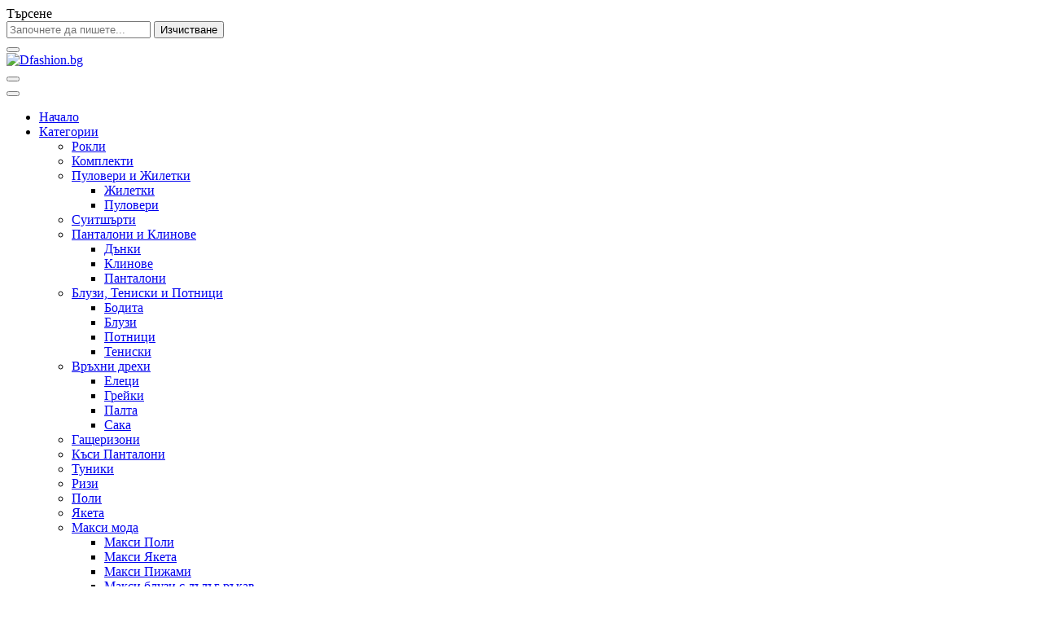

--- FILE ---
content_type: text/html; charset=UTF-8
request_url: https://dfashion.bg/italiansko-dalgo-palto-s-dekorativen-kant-i-dzhobove-kaki-86566/
body_size: 72135
content:
<!DOCTYPE html>
<html lang="bg-BG" prefix="og: https://ogp.me/ns#">
<head>
	<meta charset="UTF-8">
	<meta name="viewport" content="width=device-width, initial-scale=1, maximum-scale=1, user-scalable=no"/>
	<meta name="format-detection" content="telephone=no"/>
	<link rel="profile" href="//gmpg.org/xfn/11">
				<link rel="stylesheet" href="//fonts.googleapis.com/css?family=Manrope%3A200%2C300%2Cregular%2C500%2C600%2C700%2C800%26subset%3Dlatin%2Clatin-ext&#038;display=swap">
				<link rel="stylesheet" href="https://dfashion.bg/wp-content/themes/moderno/assets/font/theme-icons.css?ver=1709188040">
		
<!-- Search Engine Optimization by Rank Math PRO - https://rankmath.com/ -->
<title>Италианско Дълго палто с декоративен кант и джобове - Каки - 86566 - Dfashion.bg</title>
<meta name="description" content="Палто с връзка и декоративен подгъв е елегантен и стилен елемент от гардероба, който придава изтънченост на зимния или есенния тоалет. Палтото е с класическа"/>
<meta name="robots" content="follow, index, max-snippet:-1, max-video-preview:-1, max-image-preview:large"/>
<link rel="canonical" href="https://dfashion.bg/italiansko-dalgo-palto-s-dekorativen-kant-i-dzhobove-kaki-86566/" />
<meta property="og:locale" content="bg_BG" />
<meta property="og:type" content="product" />
<meta property="og:title" content="Италианско Дълго палто с декоративен кант и джобове - Каки - 86566 - Dfashion.bg" />
<meta property="og:description" content="Палто с връзка и декоративен подгъв е елегантен и стилен елемент от гардероба, който придава изтънченост на зимния или есенния тоалет. Палтото е с класическа" />
<meta property="og:url" content="https://dfashion.bg/italiansko-dalgo-palto-s-dekorativen-kant-i-dzhobove-kaki-86566/" />
<meta property="og:site_name" content="Dfashion.bg - онлайн магазин за дрехи" />
<meta property="og:updated_time" content="2025-12-31T16:34:56+00:00" />
<meta property="og:image" content="https://dfashion.bg/wp-content/uploads/2023/12/26743_1.jpg" />
<meta property="og:image:secure_url" content="https://dfashion.bg/wp-content/uploads/2023/12/26743_1.jpg" />
<meta property="og:image:width" content="800" />
<meta property="og:image:height" content="1200" />
<meta property="og:image:alt" content="Италианско Дълго палто с декоративен кант и джобове &#8211; Каки &#8211; 86566" />
<meta property="og:image:type" content="image/jpeg" />
<meta property="product:price:amount" content="43.61" />
<meta property="product:price:currency" content="EUR" />
<meta property="product:retailer_item_id" content="86566" />
<meta name="twitter:card" content="summary_large_image" />
<meta name="twitter:title" content="Италианско Дълго палто с декоративен кант и джобове - Каки - 86566 - Dfashion.bg" />
<meta name="twitter:description" content="Палто с връзка и декоративен подгъв е елегантен и стилен елемент от гардероба, който придава изтънченост на зимния или есенния тоалет. Палтото е с класическа" />
<meta name="twitter:image" content="https://dfashion.bg/wp-content/uploads/2023/12/26743_1.jpg" />
<meta name="twitter:label1" content="Price" />
<meta name="twitter:data1" content="43,61&nbsp;&euro;" />
<meta name="twitter:label2" content="Availability" />
<meta name="twitter:data2" content="Изчерпан" />
<script type="application/ld+json" class="rank-math-schema-pro">{"@context":"https://schema.org","@graph":[{"@type":["ClothingStore","Organization"],"@id":"https://dfashion.bg/#organization","name":"Dfashion.bg - \u043e\u043d\u043b\u0430\u0439\u043d \u043c\u0430\u0433\u0430\u0437\u0438\u043d \u0437\u0430 \u0434\u0440\u0435\u0445\u0438","url":"http://dfashion.bg","sameAs":["https://www.facebook.com/profile.php?id=100092978246746","https://www.instagram.com/dfashionbg/"],"logo":{"@type":"ImageObject","@id":"https://dfashion.bg/#logo","url":"http://dfashion.bg/wp-content/uploads/2023/07/cropped-logo-new-better-quality-1.jpg","contentUrl":"http://dfashion.bg/wp-content/uploads/2023/07/cropped-logo-new-better-quality-1.jpg","caption":"Dfashion.bg - \u043e\u043d\u043b\u0430\u0439\u043d \u043c\u0430\u0433\u0430\u0437\u0438\u043d \u0437\u0430 \u0434\u0440\u0435\u0445\u0438","inLanguage":"bg-BG","width":"536","height":"380"},"openingHours":["Monday,Tuesday,Wednesday,Thursday,Friday,Saturday,Sunday 09:00-17:00"],"image":{"@id":"https://dfashion.bg/#logo"}},{"@type":"WebSite","@id":"https://dfashion.bg/#website","url":"https://dfashion.bg","name":"Dfashion.bg - \u043e\u043d\u043b\u0430\u0439\u043d \u043c\u0430\u0433\u0430\u0437\u0438\u043d \u0437\u0430 \u0434\u0440\u0435\u0445\u0438","publisher":{"@id":"https://dfashion.bg/#organization"},"inLanguage":"bg-BG"},{"@type":"ImageObject","@id":"https://dfashion.bg/wp-content/uploads/2023/12/26743_1.jpg","url":"https://dfashion.bg/wp-content/uploads/2023/12/26743_1.jpg","width":"800","height":"1200","inLanguage":"bg-BG"},{"@type":"BreadcrumbList","@id":"https://dfashion.bg/italiansko-dalgo-palto-s-dekorativen-kant-i-dzhobove-kaki-86566/#breadcrumb","itemListElement":[{"@type":"ListItem","position":"1","item":{"@id":"http://dfashion.bg","name":"Home"}},{"@type":"ListItem","position":"2","item":{"@id":"https://dfashion.bg/vruhni-drehi/","name":"\u0412\u0440\u044a\u0445\u043d\u0438 \u0434\u0440\u0435\u0445\u0438"}},{"@type":"ListItem","position":"3","item":{"@id":"https://dfashion.bg/italiansko-dalgo-palto-s-dekorativen-kant-i-dzhobove-kaki-86566/","name":"\u0418\u0442\u0430\u043b\u0438\u0430\u043d\u0441\u043a\u043e \u0414\u044a\u043b\u0433\u043e \u043f\u0430\u043b\u0442\u043e \u0441 \u0434\u0435\u043a\u043e\u0440\u0430\u0442\u0438\u0432\u0435\u043d \u043a\u0430\u043d\u0442 \u0438 \u0434\u0436\u043e\u0431\u043e\u0432\u0435 &#8211; \u041a\u0430\u043a\u0438 &#8211; 86566"}}]},{"@type":"ItemPage","@id":"https://dfashion.bg/italiansko-dalgo-palto-s-dekorativen-kant-i-dzhobove-kaki-86566/#webpage","url":"https://dfashion.bg/italiansko-dalgo-palto-s-dekorativen-kant-i-dzhobove-kaki-86566/","name":"\u0418\u0442\u0430\u043b\u0438\u0430\u043d\u0441\u043a\u043e \u0414\u044a\u043b\u0433\u043e \u043f\u0430\u043b\u0442\u043e \u0441 \u0434\u0435\u043a\u043e\u0440\u0430\u0442\u0438\u0432\u0435\u043d \u043a\u0430\u043d\u0442 \u0438 \u0434\u0436\u043e\u0431\u043e\u0432\u0435 - \u041a\u0430\u043a\u0438 - 86566 - Dfashion.bg","datePublished":"2023-12-20T09:20:38+00:00","dateModified":"2025-12-31T16:34:56+00:00","isPartOf":{"@id":"https://dfashion.bg/#website"},"primaryImageOfPage":{"@id":"https://dfashion.bg/wp-content/uploads/2023/12/26743_1.jpg"},"inLanguage":"bg-BG","breadcrumb":{"@id":"https://dfashion.bg/italiansko-dalgo-palto-s-dekorativen-kant-i-dzhobove-kaki-86566/#breadcrumb"}},{"@type":"Product","name":"\u0418\u0442\u0430\u043b\u0438\u0430\u043d\u0441\u043a\u043e \u0414\u044a\u043b\u0433\u043e \u043f\u0430\u043b\u0442\u043e \u0441 \u0434\u0435\u043a\u043e\u0440\u0430\u0442\u0438\u0432\u0435\u043d \u043a\u0430\u043d\u0442 \u0438 \u0434\u0436\u043e\u0431\u043e\u0432\u0435 - \u041a\u0430\u043a\u0438 - 86566 - Dfashion.bg","description":"\u041f\u0430\u043b\u0442\u043e \u0441 \u0432\u0440\u044a\u0437\u043a\u0430 \u0438 \u0434\u0435\u043a\u043e\u0440\u0430\u0442\u0438\u0432\u0435\u043d \u043f\u043e\u0434\u0433\u044a\u0432 \u0435 \u0435\u043b\u0435\u0433\u0430\u043d\u0442\u0435\u043d \u0438 \u0441\u0442\u0438\u043b\u0435\u043d \u0435\u043b\u0435\u043c\u0435\u043d\u0442 \u043e\u0442 \u0433\u0430\u0440\u0434\u0435\u0440\u043e\u0431\u0430, \u043a\u043e\u0439\u0442\u043e \u043f\u0440\u0438\u0434\u0430\u0432\u0430 \u0438\u0437\u0442\u044a\u043d\u0447\u0435\u043d\u043e\u0441\u0442 \u043d\u0430 \u0437\u0438\u043c\u043d\u0438\u044f \u0438\u043b\u0438 \u0435\u0441\u0435\u043d\u043d\u0438\u044f \u0442\u043e\u0430\u043b\u0435\u0442. \u041f\u0430\u043b\u0442\u043e\u0442\u043e \u0435 \u0441 \u043a\u043b\u0430\u0441\u0438\u0447\u0435\u0441\u043a\u0430 \u043a\u0440\u043e\u0439\u043a\u0430, \u043a\u043e\u044f\u0442\u043e \u043f\u043e\u0434\u0447\u0435\u0440\u0442\u0430\u0432\u0430 \u0441\u0438\u043b\u0443\u0435\u0442\u0430. \u0414\u0435\u043a\u043e\u0440\u0430\u0442\u0438\u0432\u043d\u0438\u044f \u043a\u0430\u043d\u0442, \u043f\u0440\u0438\u0434\u0430\u0432\u0430 \u043d\u0430 \u043f\u0430\u043b\u0442\u043e\u0442\u043e \u0434\u043e\u043f\u044a\u043b\u043d\u0438\u0442\u0435\u043b\u0435\u043d \u0447\u0430\u0440 \u0438 \u043b\u0443\u043a\u0441\u043e\u0437\u0435\u043d \u0432\u0438\u0434. \u0412\u0440\u044a\u0437\u043a\u0430\u0442\u0430 \u043d\u0430 \u043f\u0430\u043b\u0442\u043e\u0442\u043e \u043f\u0440\u0438\u0434\u0430\u0432\u0430 \u043b\u0435\u043a\u043e\u0442\u0430 \u0438 \u0432\u0438 \u043f\u043e\u0437\u0432\u043e\u043b\u044f\u0432\u0430 \u0434\u0430 \u0430\u0434\u0430\u043f\u0442\u0438\u0440\u0430\u0442\u0435 \u043a\u0440\u043e\u0439\u043a\u0430\u0442\u0430 \u043a\u044a\u043c \u043b\u0438\u0447\u043d\u0438\u0442\u0435 \u0441\u0438 \u043f\u0440\u0435\u0434\u043f\u043e\u0447\u0438\u0442\u0430\u043d\u0438\u044f. \u0412\u0440\u044a\u0437\u043a\u0438\u0442\u0435 \u043d\u0430 \u0442\u0430\u043b\u0438\u044f\u0442\u0430 \u043c\u043e\u0433\u0430\u0442 \u0434\u0430 \u0431\u044a\u0434\u0430\u0442 \u043a\u0430\u043a\u0442\u043e \u043f\u0440\u0430\u043a\u0442\u0438\u0447\u043d\u0438, \u043f\u043e\u0434\u0447\u0435\u0440\u0442\u0430\u0432\u0430\u0439\u043a\u0438 \u0442\u0430\u043b\u0438\u044f\u0442\u0430, \u0442\u0430\u043a\u0430 \u0438 \u0434\u0435\u043a\u043e\u0440\u0430\u0442\u0438\u0432\u043d\u0438, \u043f\u0440\u0438\u0434\u0430\u0432\u0430\u0439\u043a\u0438 \u0435\u043b\u0435\u0433\u0430\u043d\u0442\u043d\u043e\u0441\u0442 \u043d\u0430 \u0446\u044f\u043b\u0430\u0442\u0430 \u0432\u0438\u0437\u0438\u044f. \u041f\u0430\u043b\u0442\u043e \u0441 \u0434\u0435\u043a\u043e\u0440\u0430\u0442\u0438\u0432\u0435\u043d \u043f\u043e\u0434\u0433\u044a\u0432 \u0435 \u0438\u0434\u0435\u0430\u043b\u043d\u043e \u0437\u0430 \u0440\u0430\u0437\u043b\u0438\u0447\u043d\u0438 \u043f\u043e\u0432\u043e\u0434\u0438 - \u043e\u0442 \u043e\u0444\u0438\u0446\u0438\u0430\u043b\u043d\u0438 \u0438\u0437\u043b\u0438\u0437\u0430\u043d\u0438\u044f \u0434\u043e \u043f\u043e-\u043d\u0435\u043f\u0440\u0438\u043d\u0443\u0434\u0435\u043d\u0438 \u0441\u044a\u0431\u0438\u0440\u0430\u043d\u0438\u044f. \u0422\u043e \u0435 \u043e\u0442\u043b\u0438\u0447\u0435\u043d \u0438\u0437\u0431\u043e\u0440 \u0437\u0430 \u0442\u0435\u0437\u0438, \u043a\u043e\u0438\u0442\u043e \u0446\u0435\u043d\u044f\u0442 \u043c\u043e\u0434\u0430\u0442\u0430, \u043d\u043e \u0432 \u0441\u044a\u0449\u043e\u0442\u043e \u0432\u0440\u0435\u043c\u0435 \u0438\u0441\u043a\u0430\u0442 \u0434\u0430 \u0441\u0430 \u043e\u0431\u043b\u0435\u0447\u0435\u043d\u0438 \u0443\u0434\u043e\u0431\u043d\u043e. \u041a\u043b\u0430\u0441\u0438\u0447\u0435\u0441\u043a\u0430\u0442\u0430 \u043a\u0440\u043e\u0439\u043a\u0430, \u0441\u044a\u0447\u0435\u0442\u0430\u043d\u0430 \u0441 \u0434\u0435\u043a\u043e\u0440\u0430\u0442\u0438\u0432\u043d\u0438 \u0434\u0435\u0442\u0430\u0439\u043b\u0438, \u0441\u044a\u0437\u0434\u0430\u0432\u0430 \u0445\u0430\u0440\u043c\u043e\u043d\u0438\u0447\u043d\u043e \u0446\u044f\u043b\u043e, \u043a\u043e\u0435\u0442\u043e \u043d\u0435 \u043c\u043e\u0436\u0435 \u0434\u0430 \u0431\u044a\u0434\u0435 \u043f\u0440\u0435\u043d\u0435\u0431\u0440\u0435\u0433\u043d\u0430\u0442\u043e. \u0422\u0430\u043a\u043e\u0432\u0430 \u043f\u0430\u043b\u0442\u043e \u043c\u043e\u0436\u0435 \u0434\u0430 \u0431\u044a\u0434\u0435 \u0438 \u0438\u0434\u0435\u0430\u043b\u043d\u043e\u0442\u043e \u0440\u0435\u0448\u0435\u043d\u0438\u0435 \u0437\u0430 \u043f\u043e-\u0441\u0442\u0443\u0434\u0435\u043d\u0438\u0442\u0435 \u0434\u043d\u0438, \u0441\u044a\u0447\u0435\u0442\u0430\u0432\u0430\u0439\u043a\u0438 \u0444\u0443\u043d\u043a\u0446\u0438\u043e\u043d\u0430\u043b\u043d\u043e\u0441\u0442 \u0438 \u0435\u0441\u0442\u0435\u0442\u0438\u043a\u0430. \u0420\u0430\u0437\u043c\u0435\u0440\u044a\u0442 \u0435 \u0443\u043d\u0438\u0432\u0435\u0440\u0441\u0430\u043b\u0435\u043d \u0438 \u0449\u0435 \u0431\u044a\u0434\u0435 \u043f\u043e\u0434\u0445\u043e\u0434\u044f\u0449 \u0437\u0430 \u0434\u0430\u043c\u0438 \u0441 \u0440\u0430\u0437\u043c\u0435\u0440\u0438 S, M, L.","sku":"86566","category":"\u0412\u0440\u044a\u0445\u043d\u0438 \u0434\u0440\u0435\u0445\u0438","mainEntityOfPage":{"@id":"https://dfashion.bg/italiansko-dalgo-palto-s-dekorativen-kant-i-dzhobove-kaki-86566/#webpage"},"weight":{"@type":"QuantitativeValue","unitCode":"KGM","value":"1.02"},"image":[{"@type":"ImageObject","url":"https://dfashion.bg/wp-content/uploads/2023/12/26743_1.jpg","height":"1200","width":"800"},{"@type":"ImageObject","url":"https://dfashion.bg/wp-content/uploads/2023/12/26743_2.jpg","height":"1200","width":"800"}],"offers":{"@type":"Offer","price":"43.61","priceCurrency":"EUR","priceValidUntil":"2027-12-31","availability":"http://schema.org/OutOfStock","itemCondition":"NewCondition","url":"https://dfashion.bg/italiansko-dalgo-palto-s-dekorativen-kant-i-dzhobove-kaki-86566/","seller":{"@type":"Organization","@id":"https://dfashion.bg/","name":"Dfashion.bg - \u043e\u043d\u043b\u0430\u0439\u043d \u043c\u0430\u0433\u0430\u0437\u0438\u043d \u0437\u0430 \u0434\u0440\u0435\u0445\u0438","url":"https://dfashion.bg","logo":"http://dfashion.bg/wp-content/uploads/2023/07/cropped-logo-new-better-quality-1.jpg"}},"additionalProperty":[{"@type":"PropertyValue","name":"dalzhina-na-rakava-ot-ramoto","value":"61 \u0441\u043c"},{"@type":"PropertyValue","name":"shirina-na-podmishnicite","value":"56 \u0441\u043c"}],"@id":"https://dfashion.bg/italiansko-dalgo-palto-s-dekorativen-kant-i-dzhobove-kaki-86566/#richSnippet"}]}</script>
<!-- /Rank Math WordPress SEO plugin -->

<link rel='dns-prefetch' href='//www.googletagmanager.com' />
<link rel='dns-prefetch' href='//use.fontawesome.com' />
<link rel="alternate" type="application/rss+xml" title="Dfashion.bg &raquo; Поток" href="https://dfashion.bg/feed/" />
<link rel="alternate" type="application/rss+xml" title="Dfashion.bg &raquo; поток за коментари" href="https://dfashion.bg/comments/feed/" />
<link rel="alternate" type="application/rss+xml" title="Dfashion.bg &raquo; поток за коментари на Италианско Дълго палто с декоративен кант и джобове &#8211; Каки &#8211; 86566" href="https://dfashion.bg/italiansko-dalgo-palto-s-dekorativen-kant-i-dzhobove-kaki-86566/feed/" />
<link rel="alternate" title="oEmbed (JSON)" type="application/json+oembed" href="https://dfashion.bg/wp-json/oembed/1.0/embed?url=https%3A%2F%2Fdfashion.bg%2Fitaliansko-dalgo-palto-s-dekorativen-kant-i-dzhobove-kaki-86566%2F" />
<link rel="alternate" title="oEmbed (XML)" type="text/xml+oembed" href="https://dfashion.bg/wp-json/oembed/1.0/embed?url=https%3A%2F%2Fdfashion.bg%2Fitaliansko-dalgo-palto-s-dekorativen-kant-i-dzhobove-kaki-86566%2F&#038;format=xml" />
<style id='wp-img-auto-sizes-contain-inline-css' type='text/css'>
img:is([sizes=auto i],[sizes^="auto," i]){contain-intrinsic-size:3000px 1500px}
/*# sourceURL=wp-img-auto-sizes-contain-inline-css */
</style>
<link rel='stylesheet' id='flexible-shipping-free-shipping-notice-block-integration-blocks-integration-frontend-css' href='https://dfashion.bg/wp-content/plugins/flexible-shipping/assets/blocks/free-shipping-notice-block-integration/style-index.css?ver=1708925140' type='text/css' media='all' />
<link rel='stylesheet' id='flexible-shipping-free-shipping-notice-block-integration-blocks-integration-editor-css' href='https://dfashion.bg/wp-content/plugins/flexible-shipping/assets/blocks/free-shipping-notice-block-integration/style-index.css?ver=1708925140' type='text/css' media='all' />
<link rel='stylesheet' id='sbi_styles-css' href='https://dfashion.bg/wp-content/plugins/instagram-feed/css/sbi-styles.min.css?ver=6.2.8' type='text/css' media='all' />
<style id='wp-emoji-styles-inline-css' type='text/css'>

	img.wp-smiley, img.emoji {
		display: inline !important;
		border: none !important;
		box-shadow: none !important;
		height: 1em !important;
		width: 1em !important;
		margin: 0 0.07em !important;
		vertical-align: -0.1em !important;
		background: none !important;
		padding: 0 !important;
	}
/*# sourceURL=wp-emoji-styles-inline-css */
</style>
<style id='classic-theme-styles-inline-css' type='text/css'>
/*! This file is auto-generated */
.wp-block-button__link{color:#fff;background-color:#32373c;border-radius:9999px;box-shadow:none;text-decoration:none;padding:calc(.667em + 2px) calc(1.333em + 2px);font-size:1.125em}.wp-block-file__button{background:#32373c;color:#fff;text-decoration:none}
/*# sourceURL=/wp-includes/css/classic-themes.min.css */
</style>
<link rel='stylesheet' id='ivole-frontend-css-css' href='https://dfashion.bg/wp-content/plugins/customer-reviews-woocommerce/css/frontend.css?ver=5.41.0' type='text/css' media='all' />
<link rel='stylesheet' id='awcfe-datetime-css' href='https://dfashion.bg/wp-content/plugins/woocommerce-checkout-field-editor-pro/assets/plugins/datetimepicker/jquery.datetimepicker.min.css?ver=3.3.4' type='text/css' media='all' />
<link rel='stylesheet' id='awcfe-spectrum-css' href='https://dfashion.bg/wp-content/plugins/woocommerce-checkout-field-editor-pro/assets/plugins/spectrum/spectrum.min.css?ver=3.3.4' type='text/css' media='all' />
<link rel='stylesheet' id='awcfe-frontend-css' href='https://dfashion.bg/wp-content/plugins/woocommerce-checkout-field-editor-pro/assets/css/frontend.css?ver=3.3.4' type='text/css' media='all' />
<style id='woocommerce-inline-inline-css' type='text/css'>
.woocommerce form .form-row .required { visibility: visible; }
/*# sourceURL=woocommerce-inline-inline-css */
</style>
<link rel='stylesheet' id='wpa-wcpb-frontend-css' href='https://dfashion.bg/wp-content/plugins/wpa-woocommerce-product-bundle/assets/css/wcpb-frontend.css?ver=6.9' type='text/css' media='all' />
<link rel='stylesheet' id='woo-bg-css-econt-css' href='https://dfashion.bg/wp-content/plugins/bulgarisation-for-woocommerce/dist/styles/econt-frontend.min.css?ver=6.9' type='text/css' media='all' />
<link rel='stylesheet' id='woo-bg-css-speedy-css' href='https://dfashion.bg/wp-content/plugins/bulgarisation-for-woocommerce/dist/styles/speedy-frontend.min.css?ver=6.9' type='text/css' media='all' />
<link rel='stylesheet' id='woo-bg-pro-css-frontend-css' href='https://dfashion.bg/wp-content/plugins/bulgarisation-for-woocommerce-pro/dist/styles/frontend.min.css?ver=6.9' type='text/css' media='all' />
<link rel='stylesheet' id='woo-bg-pro-css-city-state-field-css' href='https://dfashion.bg/wp-content/plugins/bulgarisation-for-woocommerce-pro/dist/styles/city-state-field.min.css?ver=6.9' type='text/css' media='all' />
<link rel='stylesheet' id='woo-bg-css-frontend-css' href='https://dfashion.bg/wp-content/plugins/bulgarisation-for-woocommerce/dist/styles/frontend.min.css?ver=6.9' type='text/css' media='all' />
<link rel='stylesheet' id='trp-language-switcher-style-css' href='https://dfashion.bg/wp-content/plugins/translatepress-multilingual/assets/css/trp-language-switcher.css?ver=2.7.2' type='text/css' media='all' />
<link rel='stylesheet' id='abovewp-bulgarian-eurozone-blocks-css' href='https://dfashion.bg/wp-content/plugins/abovewp-bulgarian-eurozone/assets/css/blocks.css?ver=2.0.1' type='text/css' media='all' />
<link rel='stylesheet' id='abovewp-bulgarian-eurozone-css' href='https://dfashion.bg/wp-content/plugins/abovewp-bulgarian-eurozone/assets/css/abovewp-bulgarian-eurozone.css?ver=2.0.1' type='text/css' media='all' />
<link rel='stylesheet' id='elementor-lazyload-css' href='https://dfashion.bg/wp-content/plugins/elementor/assets/css/modules/lazyload/frontend.min.css?ver=3.19.4' type='text/css' media='all' />
<link rel='stylesheet' id='pwb-styles-frontend-css' href='https://dfashion.bg/wp-content/plugins/perfect-woocommerce-brands/build/frontend/css/style.css?ver=3.3.3' type='text/css' media='all' />
<link rel='stylesheet' id='flexible-shipping-free-shipping-css' href='https://dfashion.bg/wp-content/plugins/flexible-shipping/assets/dist/css/free-shipping.css?ver=4.24.12.2' type='text/css' media='all' />
<link rel='stylesheet' id='photoswipe-css' href='https://dfashion.bg/wp-content/plugins/woocommerce/assets/css/photoswipe/photoswipe.min.css?ver=10.4.3' type='text/css' media='all' />
<link rel='stylesheet' id='photoswipe-default-skin-css' href='https://dfashion.bg/wp-content/plugins/woocommerce/assets/css/photoswipe/default-skin/default-skin.min.css?ver=10.4.3' type='text/css' media='all' />
<link rel='stylesheet' id='font-awesome-official-css' href='https://use.fontawesome.com/releases/v6.4.2/css/all.css' type='text/css' media='all' integrity="sha384-blOohCVdhjmtROpu8+CfTnUWham9nkX7P7OZQMst+RUnhtoY/9qemFAkIKOYxDI3" crossorigin="anonymous" />
<link rel='stylesheet' id='ideapark_fonts-icons-css' href='https://dfashion.bg/wp-content/uploads/ideapark_fonts/font-style-bf9c2afe.min.css?ver=6.9' type='text/css' media='all' />
<link rel='stylesheet' id='moove_gdpr_frontend-css' href='https://dfashion.bg/wp-content/plugins/gdpr-cookie-compliance/dist/styles/gdpr-main.css?ver=4.13.2' type='text/css' media='all' />
<style id='moove_gdpr_frontend-inline-css' type='text/css'>
#moove_gdpr_cookie_modal,#moove_gdpr_cookie_info_bar,.gdpr_cookie_settings_shortcode_content{font-family:Nunito,sans-serif}#moove_gdpr_save_popup_settings_button{background-color:#373737;color:#fff}#moove_gdpr_save_popup_settings_button:hover{background-color:#000}#moove_gdpr_cookie_info_bar .moove-gdpr-info-bar-container .moove-gdpr-info-bar-content a.mgbutton,#moove_gdpr_cookie_info_bar .moove-gdpr-info-bar-container .moove-gdpr-info-bar-content button.mgbutton{background-color:#0C4DA2}#moove_gdpr_cookie_modal .moove-gdpr-modal-content .moove-gdpr-modal-footer-content .moove-gdpr-button-holder a.mgbutton,#moove_gdpr_cookie_modal .moove-gdpr-modal-content .moove-gdpr-modal-footer-content .moove-gdpr-button-holder button.mgbutton,.gdpr_cookie_settings_shortcode_content .gdpr-shr-button.button-green{background-color:#0C4DA2;border-color:#0C4DA2}#moove_gdpr_cookie_modal .moove-gdpr-modal-content .moove-gdpr-modal-footer-content .moove-gdpr-button-holder a.mgbutton:hover,#moove_gdpr_cookie_modal .moove-gdpr-modal-content .moove-gdpr-modal-footer-content .moove-gdpr-button-holder button.mgbutton:hover,.gdpr_cookie_settings_shortcode_content .gdpr-shr-button.button-green:hover{background-color:#fff;color:#0C4DA2}#moove_gdpr_cookie_modal .moove-gdpr-modal-content .moove-gdpr-modal-close i,#moove_gdpr_cookie_modal .moove-gdpr-modal-content .moove-gdpr-modal-close span.gdpr-icon{background-color:#0C4DA2;border:1px solid #0C4DA2}#moove_gdpr_cookie_info_bar span.change-settings-button.focus-g,#moove_gdpr_cookie_info_bar span.change-settings-button:focus,#moove_gdpr_cookie_info_bar button.change-settings-button.focus-g,#moove_gdpr_cookie_info_bar button.change-settings-button:focus{-webkit-box-shadow:0 0 1px 3px #0C4DA2;-moz-box-shadow:0 0 1px 3px #0C4DA2;box-shadow:0 0 1px 3px #0C4DA2}#moove_gdpr_cookie_modal .moove-gdpr-modal-content .moove-gdpr-modal-close i:hover,#moove_gdpr_cookie_modal .moove-gdpr-modal-content .moove-gdpr-modal-close span.gdpr-icon:hover,#moove_gdpr_cookie_info_bar span[data-href]>u.change-settings-button{color:#0C4DA2}#moove_gdpr_cookie_modal .moove-gdpr-modal-content .moove-gdpr-modal-left-content #moove-gdpr-menu li.menu-item-selected a span.gdpr-icon,#moove_gdpr_cookie_modal .moove-gdpr-modal-content .moove-gdpr-modal-left-content #moove-gdpr-menu li.menu-item-selected button span.gdpr-icon{color:inherit}#moove_gdpr_cookie_modal .moove-gdpr-modal-content .moove-gdpr-modal-left-content #moove-gdpr-menu li a span.gdpr-icon,#moove_gdpr_cookie_modal .moove-gdpr-modal-content .moove-gdpr-modal-left-content #moove-gdpr-menu li button span.gdpr-icon{color:inherit}#moove_gdpr_cookie_modal .gdpr-acc-link{line-height:0;font-size:0;color:transparent;position:absolute}#moove_gdpr_cookie_modal .moove-gdpr-modal-content .moove-gdpr-modal-close:hover i,#moove_gdpr_cookie_modal .moove-gdpr-modal-content .moove-gdpr-modal-left-content #moove-gdpr-menu li a,#moove_gdpr_cookie_modal .moove-gdpr-modal-content .moove-gdpr-modal-left-content #moove-gdpr-menu li button,#moove_gdpr_cookie_modal .moove-gdpr-modal-content .moove-gdpr-modal-left-content #moove-gdpr-menu li button i,#moove_gdpr_cookie_modal .moove-gdpr-modal-content .moove-gdpr-modal-left-content #moove-gdpr-menu li a i,#moove_gdpr_cookie_modal .moove-gdpr-modal-content .moove-gdpr-tab-main .moove-gdpr-tab-main-content a:hover,#moove_gdpr_cookie_info_bar.moove-gdpr-dark-scheme .moove-gdpr-info-bar-container .moove-gdpr-info-bar-content a.mgbutton:hover,#moove_gdpr_cookie_info_bar.moove-gdpr-dark-scheme .moove-gdpr-info-bar-container .moove-gdpr-info-bar-content button.mgbutton:hover,#moove_gdpr_cookie_info_bar.moove-gdpr-dark-scheme .moove-gdpr-info-bar-container .moove-gdpr-info-bar-content a:hover,#moove_gdpr_cookie_info_bar.moove-gdpr-dark-scheme .moove-gdpr-info-bar-container .moove-gdpr-info-bar-content button:hover,#moove_gdpr_cookie_info_bar.moove-gdpr-dark-scheme .moove-gdpr-info-bar-container .moove-gdpr-info-bar-content span.change-settings-button:hover,#moove_gdpr_cookie_info_bar.moove-gdpr-dark-scheme .moove-gdpr-info-bar-container .moove-gdpr-info-bar-content button.change-settings-button:hover,#moove_gdpr_cookie_info_bar.moove-gdpr-dark-scheme .moove-gdpr-info-bar-container .moove-gdpr-info-bar-content u.change-settings-button:hover,#moove_gdpr_cookie_info_bar span[data-href]>u.change-settings-button,#moove_gdpr_cookie_info_bar.moove-gdpr-dark-scheme .moove-gdpr-info-bar-container .moove-gdpr-info-bar-content a.mgbutton.focus-g,#moove_gdpr_cookie_info_bar.moove-gdpr-dark-scheme .moove-gdpr-info-bar-container .moove-gdpr-info-bar-content button.mgbutton.focus-g,#moove_gdpr_cookie_info_bar.moove-gdpr-dark-scheme .moove-gdpr-info-bar-container .moove-gdpr-info-bar-content a.focus-g,#moove_gdpr_cookie_info_bar.moove-gdpr-dark-scheme .moove-gdpr-info-bar-container .moove-gdpr-info-bar-content button.focus-g,#moove_gdpr_cookie_info_bar.moove-gdpr-dark-scheme .moove-gdpr-info-bar-container .moove-gdpr-info-bar-content a.mgbutton:focus,#moove_gdpr_cookie_info_bar.moove-gdpr-dark-scheme .moove-gdpr-info-bar-container .moove-gdpr-info-bar-content button.mgbutton:focus,#moove_gdpr_cookie_info_bar.moove-gdpr-dark-scheme .moove-gdpr-info-bar-container .moove-gdpr-info-bar-content a:focus,#moove_gdpr_cookie_info_bar.moove-gdpr-dark-scheme .moove-gdpr-info-bar-container .moove-gdpr-info-bar-content button:focus,#moove_gdpr_cookie_info_bar.moove-gdpr-dark-scheme .moove-gdpr-info-bar-container .moove-gdpr-info-bar-content span.change-settings-button.focus-g,span.change-settings-button:focus,button.change-settings-button.focus-g,button.change-settings-button:focus,#moove_gdpr_cookie_info_bar.moove-gdpr-dark-scheme .moove-gdpr-info-bar-container .moove-gdpr-info-bar-content u.change-settings-button.focus-g,#moove_gdpr_cookie_info_bar.moove-gdpr-dark-scheme .moove-gdpr-info-bar-container .moove-gdpr-info-bar-content u.change-settings-button:focus{color:#0C4DA2}#moove_gdpr_cookie_modal.gdpr_lightbox-hide{display:none}
/*# sourceURL=moove_gdpr_frontend-inline-css */
</style>
<link rel='stylesheet' id='ideapark-core-css' href='https://dfashion.bg/wp-content/uploads/moderno/min.css?ver=1761804727' type='text/css' media='all' />
<style id='ideapark-core-inline-css' type='text/css'>

@font-face {
font-family: 'star';
src: url('//dfashion.bg/wp-content/plugins/woocommerce/assets/fonts/star.eot');
src: url('//dfashion.bg/wp-content/plugins/woocommerce/assets/fonts/star.eot?#iefix') format('embedded-opentype'),
	url('//dfashion.bg/wp-content/plugins/woocommerce/assets/fonts/star.woff') format('woff'),
	url('//dfashion.bg/wp-content/plugins/woocommerce/assets/fonts/star.ttf') format('truetype'),
	url('//dfashion.bg/wp-content/plugins/woocommerce/assets/fonts/star.svg#star') format('svg');
font-weight: normal;
font-style: normal;
}
/*# sourceURL=ideapark-core-inline-css */
</style>
<link rel='stylesheet' id='font-awesome-official-v4shim-css' href='https://use.fontawesome.com/releases/v6.4.2/css/v4-shims.css' type='text/css' media='all' integrity="sha384-IqMDcR2qh8kGcGdRrxwop5R2GiUY5h8aDR/LhYxPYiXh3sAAGGDkFvFqWgFvTsTd" crossorigin="anonymous" />
<link rel='stylesheet' id='elementor-frontend-css' href='https://dfashion.bg/wp-content/uploads/elementor/css/custom-frontend-lite.min.css?ver=1763548312' type='text/css' media='all' />
<style id='elementor-frontend-inline-css' type='text/css'>

			.elementor-column-gap-default > .elementor-row > .elementor-column > .elementor-element-populated,
			.elementor-column-gap-default > .elementor-column > .elementor-element-populated { padding: 0; }
			.e-con {
			--container-default-padding-top: 0;
			--container-default-padding-bottom: 0;
			--container-default-padding-left: 0;
			--container-default-padding-right: 0;
			}
/*# sourceURL=elementor-frontend-inline-css */
</style>
<link rel='stylesheet' id='elementor-post-71584-css' href='https://dfashion.bg/wp-content/uploads/elementor/css/post-71584.css?ver=1763548304' type='text/css' media='all' />
<script type="text/template" id="tmpl-variation-template">
	<div class="woocommerce-variation-description">{{{ data.variation.variation_description }}}</div>
	<div class="woocommerce-variation-price">{{{ data.variation.price_html }}}</div>
	<div class="woocommerce-variation-availability">{{{ data.variation.availability_html }}}</div>
</script>
<script type="text/template" id="tmpl-unavailable-variation-template">
	<p role="alert">Продуктът не е наличен. Изберете друга комбинация</p>
</script>
<script type="text/javascript" id="google-analytics-opt-out-js-after">
/* <![CDATA[ */
			var gaProperty = 'G-6HWXEM7XQF';
			var disableStr = 'ga-disable-' + gaProperty;
			if ( document.cookie.indexOf( disableStr + '=true' ) > -1 ) {
				window[disableStr] = true;
			}
			function gaOptout() {
				document.cookie = disableStr + '=true; expires=Thu, 31 Dec 2099 23:59:59 UTC; path=/';
				window[disableStr] = true;
			}
//# sourceURL=google-analytics-opt-out-js-after
/* ]]> */
</script>
<script type="text/javascript" async src="https://www.googletagmanager.com/gtag/js?id=G-6HWXEM7XQF" id="google-tag-manager-js"></script>
<script type="text/javascript" id="google-tag-manager-js-after">
/* <![CDATA[ */
		window.dataLayer = window.dataLayer || [];
		function gtag(){dataLayer.push(arguments);}
		gtag('js', new Date());
		gtag('set', 'developer_id.dOGY3NW', true);

		gtag('config', 'G-6HWXEM7XQF', {
			'allow_google_signals': true,
			'link_attribution': false,
			'anonymize_ip': true,
			'linker':{
				'domains': [],
				'allow_incoming': false,
			},
			'custom_map': {
				'dimension1': 'logged_in'
			},
			'logged_in': 'no'
		} );

		
		
//# sourceURL=google-tag-manager-js-after
/* ]]> */
</script>
<script type="text/javascript" src="https://dfashion.bg/wp-includes/js/jquery/jquery.min.js?ver=3.7.1" id="jquery-core-js"></script>
<script type="text/javascript" src="https://dfashion.bg/wp-includes/js/jquery/jquery-migrate.min.js?ver=3.4.1" id="jquery-migrate-js"></script>
<script type="text/javascript" id="jquery-js-after">
/* <![CDATA[ */

					function optimocha_getCookie(name) {
						var v = document.cookie.match("(^|;) ?" + name + "=([^;]*)(;|$)");
						return v ? v[2] : null;
					}

					function optimocha_check_wc_cart_script() {
					var cart_src = "https://dfashion.bg/wp-content/plugins/woocommerce/assets/js/frontend/cart-fragments.min.js";
					var script_id = "optimocha_loaded_wc_cart_fragments";

						if( document.getElementById(script_id) !== null ) {
							return false;
						}

						if( optimocha_getCookie("woocommerce_cart_hash") ) {
							var script = document.createElement("script");
							script.id = script_id;
							script.src = cart_src;
							script.async = true;
							document.head.appendChild(script);
						}
					}

					optimocha_check_wc_cart_script();
					document.addEventListener("click", function(){setTimeout(optimocha_check_wc_cart_script,1000);});
					
//# sourceURL=jquery-js-after
/* ]]> */
</script>
<script type="text/javascript" src="https://dfashion.bg/wp-content/plugins/woocommerce/assets/js/jquery-blockui/jquery.blockUI.min.js?ver=2.7.0-wc.10.4.3" id="wc-jquery-blockui-js" data-wp-strategy="defer"></script>
<script type="text/javascript" id="wc-add-to-cart-js-extra">
/* <![CDATA[ */
var wc_add_to_cart_params = {"ajax_url":"/wp-admin/admin-ajax.php","wc_ajax_url":"/?wc-ajax=%%endpoint%%","i18n_view_cart":"\u041f\u0440\u0435\u0433\u043b\u0435\u0434 \u043d\u0430 \u043a\u043e\u043b\u0438\u0447\u043a\u0430\u0442\u0430","cart_url":"https://dfashion.bg/cart/","is_cart":"","cart_redirect_after_add":"no"};
//# sourceURL=wc-add-to-cart-js-extra
/* ]]> */
</script>
<script type="text/javascript" src="https://dfashion.bg/wp-content/plugins/woocommerce/assets/js/frontend/add-to-cart.min.js?ver=10.4.3" id="wc-add-to-cart-js" defer="defer" data-wp-strategy="defer"></script>
<script type="text/javascript" id="wc-single-product-js-extra">
/* <![CDATA[ */
var wc_single_product_params = {"i18n_required_rating_text":"\u0418\u0437\u0431\u0435\u0440\u0435\u0442\u0435 \u0441\u0442\u043e\u0439\u043d\u043e\u0441\u0442","i18n_rating_options":["1 \u043e\u0442 5 \u0437\u0432\u0435\u0437\u0434\u0438","2 \u043e\u0442 5 \u0437\u0432\u0435\u0437\u0434\u0438","3 of 5 stars","4 of 5 stars","5 \u043e\u0442 5 \u0437\u0432\u0435\u0437\u0434\u0438"],"i18n_product_gallery_trigger_text":"View full-screen image gallery","review_rating_required":"yes","flexslider":{"rtl":false,"animation":"slide","smoothHeight":true,"directionNav":false,"controlNav":"thumbnails","slideshow":false,"animationSpeed":500,"animationLoop":false,"allowOneSlide":false},"zoom_enabled":"","zoom_options":[],"photoswipe_enabled":"","photoswipe_options":{"shareEl":false,"closeOnScroll":false,"history":false,"hideAnimationDuration":0,"showAnimationDuration":0},"flexslider_enabled":""};
//# sourceURL=wc-single-product-js-extra
/* ]]> */
</script>
<script type="text/javascript" src="https://dfashion.bg/wp-content/plugins/woocommerce/assets/js/frontend/single-product.min.js?ver=10.4.3" id="wc-single-product-js" defer="defer" data-wp-strategy="defer"></script>
<script type="text/javascript" src="https://dfashion.bg/wp-content/plugins/woocommerce/assets/js/js-cookie/js.cookie.min.js?ver=2.1.4-wc.10.4.3" id="wc-js-cookie-js" defer="defer" data-wp-strategy="defer"></script>
<script type="text/javascript" id="woocommerce-js-extra">
/* <![CDATA[ */
var woocommerce_params = {"ajax_url":"/wp-admin/admin-ajax.php","wc_ajax_url":"/?wc-ajax=%%endpoint%%","i18n_password_show":"\u041f\u043e\u043a\u0430\u0437\u0432\u0430\u043d\u0435 \u043d\u0430 \u043f\u0430\u0440\u043e\u043b\u0430\u0442\u0430","i18n_password_hide":"\u0421\u043a\u0440\u0438\u0432\u0430\u043d\u0435 \u043d\u0430 \u043f\u0430\u0440\u043e\u043b\u0430\u0442\u0430"};
//# sourceURL=woocommerce-js-extra
/* ]]> */
</script>
<script type="text/javascript" src="https://dfashion.bg/wp-content/plugins/woocommerce/assets/js/frontend/woocommerce.min.js?ver=10.4.3" id="woocommerce-js" defer="defer" data-wp-strategy="defer"></script>
<script type="text/javascript" src="https://dfashion.bg/wp-content/plugins/translatepress-multilingual/assets/js/trp-frontend-compatibility.js?ver=2.7.2" id="trp-frontend-compatibility-js"></script>
<script type="text/javascript" src="https://dfashion.bg/wp-includes/js/dist/hooks.min.js?ver=dd5603f07f9220ed27f1" id="wp-hooks-js"></script>
<script type="text/javascript" id="wpm-js-extra">
/* <![CDATA[ */
var wpm = {"ajax_url":"https://dfashion.bg/wp-admin/admin-ajax.php","root":"https://dfashion.bg/wp-json/","nonce_wp_rest":"895ab05c92","nonce_ajax":"cbd13776ee"};
//# sourceURL=wpm-js-extra
/* ]]> */
</script>
<script type="text/javascript" src="https://dfashion.bg/wp-content/plugins/woocommerce-google-adwords-conversion-tracking-tag/js/public/wpm-public.p1.min.js?ver=1.39.0" id="wpm-js"></script>
<script type="text/javascript" src="https://dfashion.bg/wp-content/plugins/woocommerce/assets/js/photoswipe/photoswipe.min.js?ver=4.1.1-wc.10.4.3" id="wc-photoswipe-js" defer="defer" data-wp-strategy="defer"></script>
<script type="text/javascript" src="https://dfashion.bg/wp-content/plugins/woocommerce/assets/js/photoswipe/photoswipe-ui-default.min.js?ver=4.1.1-wc.10.4.3" id="wc-photoswipe-ui-default-js" defer="defer" data-wp-strategy="defer"></script>
<script type="text/javascript" src="https://dfashion.bg/wp-content/plugins/woocommerce-checkout-field-editor-pro/assets/plugins/moment.min.js?ver=3.3.4" id="momentjs-js"></script>
<script type="text/javascript" src="https://dfashion.bg/wp-includes/js/underscore.min.js?ver=1.13.7" id="underscore-js"></script>
<script type="text/javascript" id="wp-util-js-extra">
/* <![CDATA[ */
var _wpUtilSettings = {"ajax":{"url":"/wp-admin/admin-ajax.php"}};
//# sourceURL=wp-util-js-extra
/* ]]> */
</script>
<script type="text/javascript" src="https://dfashion.bg/wp-includes/js/wp-util.min.js?ver=6.9" id="wp-util-js"></script>
<script type="text/javascript" id="wc-cart-fragments-js-extra">
/* <![CDATA[ */
var wc_cart_fragments_params = {"ajax_url":"/wp-admin/admin-ajax.php","wc_ajax_url":"/?wc-ajax=%%endpoint%%","cart_hash_key":"wc_cart_hash_0ed39a33792079b45f1d2367fbde69b6","fragment_name":"wc_fragments_0ed39a33792079b45f1d2367fbde69b6","request_timeout":"5000"};
//# sourceURL=wc-cart-fragments-js-extra
/* ]]> */
</script>
<link rel="https://api.w.org/" href="https://dfashion.bg/wp-json/" /><link rel="alternate" title="JSON" type="application/json" href="https://dfashion.bg/wp-json/wp/v2/product/69091" /><link rel="EditURI" type="application/rsd+xml" title="RSD" href="https://dfashion.bg/xmlrpc.php?rsd" />
<meta name="generator" content="WordPress 6.9" />
<meta name="generator" content="Theme Plugin 1.16" />
<meta name="generator" content="Moderno 1.16" />
<link rel='shortlink' href='https://dfashion.bg/?p=69091' />
<link rel="alternate" hreflang="bg-BG" href="https://dfashion.bg/italiansko-dalgo-palto-s-dekorativen-kant-i-dzhobove-kaki-86566/"/>
<link rel="alternate" hreflang="bg" href="https://dfashion.bg/italiansko-dalgo-palto-s-dekorativen-kant-i-dzhobove-kaki-86566/"/>
<meta name="pinterest-rich-pin" content="false" />	<noscript><style>.woocommerce-product-gallery{ opacity: 1 !important; }</style></noscript>
	<meta name="generator" content="Elementor 3.19.4; features: e_optimized_assets_loading, e_optimized_css_loading, e_font_icon_svg, additional_custom_breakpoints, block_editor_assets_optimize, e_image_loading_optimization; settings: css_print_method-external, google_font-enabled, font_display-swap">

<!-- START Pixel Manager for WooCommerce -->

		<script >

			window.wpmDataLayer = window.wpmDataLayer || {}
			window.wpmDataLayer = Object.assign(window.wpmDataLayer, {"cart":{},"cart_item_keys":{},"orderDeduplication":true,"position":1,"viewItemListTrigger":{"testMode":false,"backgroundColor":"green","opacity":0.5,"repeat":true,"timeout":1000,"threshold":0.8},"version":{"number":"1.39.0","pro":false,"eligibleForUpdates":false,"distro":"fms","beta":false},"pixels":{"google":{"linker":{"settings":null},"user_id":false,"ads":{"conversionIds":{"AW-1009041938":"EIUfCIqpx-MYEJKEk-ED"},"dynamic_remarketing":{"status":true,"id_type":"post_id","send_events_with_parent_ids":true},"google_business_vertical":"retail","phone_conversion_label":"","phone_conversion_number":""}},"facebook":{"pixel_id":"1393224511943593","dynamic_remarketing":{"id_type":"post_id"},"capi":false,"advanced_matching":false,"exclusion_patterns":[],"fbevents_js_url":"https://connect.facebook.net/en_US/fbevents.js"}},"shop":{"list_name":"Product | Италианско Дълго палто с декоративен кант и джобове - Каки - 86566","list_id":"product_italiansko-dalgo-palto-s-dekorativen-kant-i-dzhobove-8211-kaki-8211-86566","page_type":"product","product_type":"simple","currency":"EUR","selectors":{"addToCart":[],"beginCheckout":[]}},"general":{"variationsOutput":true,"userLoggedIn":false,"scrollTrackingThresholds":[],"pageId":69091,"excludeDomains":[],"server2server":{"active":false,"ipExcludeList":[]},"cookie_consent_mgmt":{"explicit_consent":false}}})

		</script>

		
<!-- END Pixel Manager for WooCommerce -->
			<meta name="pm-dataLayer-meta" content="69091" class="wpmProductId"
				  data-id="69091">
					<script>
			(window.wpmDataLayer = window.wpmDataLayer || {}).products             = window.wpmDataLayer.products || {}
			window.wpmDataLayer.products[69091] = {"id":"69091","sku":"86566","price":43.61,"brand":"","quantity":1,"dyn_r_ids":{"post_id":"69091","sku":"86566","gpf":"woocommerce_gpf_69091","gla":"gla_69091"},"isVariable":false,"type":"simple","name":"Италианско Дълго палто с декоративен кант и джобове - Каки - 86566","category":["Връхни дрехи","Палта"],"isVariation":false};
					</script>
		<style type="text/css" id="filter-everything-inline-css">.wpc-orderby-select{width:100%}.wpc-filters-open-button-container{display:none}.wpc-debug-message{padding:16px;font-size:14px;border:1px dashed #ccc;margin-bottom:20px}.wpc-debug-title{visibility:hidden}.wpc-button-inner,.wpc-chip-content{display:flex;align-items:center}.wpc-icon-html-wrapper{position:relative;margin-right:10px;top:2px}.wpc-icon-html-wrapper span{display:block;height:1px;width:18px;border-radius:3px;background:#2c2d33;margin-bottom:4px;position:relative}span.wpc-icon-line-1:after,span.wpc-icon-line-2:after,span.wpc-icon-line-3:after{content:"";display:block;width:3px;height:3px;border:1px solid #2c2d33;background-color:#fff;position:absolute;top:-2px;box-sizing:content-box}span.wpc-icon-line-3:after{border-radius:50%;left:2px}span.wpc-icon-line-1:after{border-radius:50%;left:5px}span.wpc-icon-line-2:after{border-radius:50%;left:12px}body .wpc-filters-open-button-container a.wpc-filters-open-widget,body .wpc-filters-open-button-container a.wpc-open-close-filters-button{display:inline-block;text-align:left;border:1px solid #2c2d33;border-radius:2px;line-height:1.5;padding:7px 12px;background-color:transparent;color:#2c2d33;box-sizing:border-box;text-decoration:none!important;font-weight:400;transition:none;position:relative}@media screen and (max-width:768px){.wpc_show_bottom_widget .wpc-filters-open-button-container,.wpc_show_open_close_button .wpc-filters-open-button-container{display:block}.wpc_show_bottom_widget .wpc-filters-open-button-container{margin-top:1em;margin-bottom:1em}}</style>
<meta name="generator" content="Powered by Slider Revolution 6.6.20 - responsive, Mobile-Friendly Slider Plugin for WordPress with comfortable drag and drop interface." />
<link rel="icon" href="https://dfashion.bg/wp-content/uploads/2023/07/cropped-512-x-512-32x32.jpg" sizes="32x32" />
<link rel="icon" href="https://dfashion.bg/wp-content/uploads/2023/07/cropped-512-x-512-192x192.jpg" sizes="192x192" />
<link rel="apple-touch-icon" href="https://dfashion.bg/wp-content/uploads/2023/07/cropped-512-x-512-180x180.jpg" />
<meta name="msapplication-TileImage" content="https://dfashion.bg/wp-content/uploads/2023/07/cropped-512-x-512-270x270.jpg" />
<script>function setREVStartSize(e){
			//window.requestAnimationFrame(function() {
				window.RSIW = window.RSIW===undefined ? window.innerWidth : window.RSIW;
				window.RSIH = window.RSIH===undefined ? window.innerHeight : window.RSIH;
				try {
					var pw = document.getElementById(e.c).parentNode.offsetWidth,
						newh;
					pw = pw===0 || isNaN(pw) || (e.l=="fullwidth" || e.layout=="fullwidth") ? window.RSIW : pw;
					e.tabw = e.tabw===undefined ? 0 : parseInt(e.tabw);
					e.thumbw = e.thumbw===undefined ? 0 : parseInt(e.thumbw);
					e.tabh = e.tabh===undefined ? 0 : parseInt(e.tabh);
					e.thumbh = e.thumbh===undefined ? 0 : parseInt(e.thumbh);
					e.tabhide = e.tabhide===undefined ? 0 : parseInt(e.tabhide);
					e.thumbhide = e.thumbhide===undefined ? 0 : parseInt(e.thumbhide);
					e.mh = e.mh===undefined || e.mh=="" || e.mh==="auto" ? 0 : parseInt(e.mh,0);
					if(e.layout==="fullscreen" || e.l==="fullscreen")
						newh = Math.max(e.mh,window.RSIH);
					else{
						e.gw = Array.isArray(e.gw) ? e.gw : [e.gw];
						for (var i in e.rl) if (e.gw[i]===undefined || e.gw[i]===0) e.gw[i] = e.gw[i-1];
						e.gh = e.el===undefined || e.el==="" || (Array.isArray(e.el) && e.el.length==0)? e.gh : e.el;
						e.gh = Array.isArray(e.gh) ? e.gh : [e.gh];
						for (var i in e.rl) if (e.gh[i]===undefined || e.gh[i]===0) e.gh[i] = e.gh[i-1];
											
						var nl = new Array(e.rl.length),
							ix = 0,
							sl;
						e.tabw = e.tabhide>=pw ? 0 : e.tabw;
						e.thumbw = e.thumbhide>=pw ? 0 : e.thumbw;
						e.tabh = e.tabhide>=pw ? 0 : e.tabh;
						e.thumbh = e.thumbhide>=pw ? 0 : e.thumbh;
						for (var i in e.rl) nl[i] = e.rl[i]<window.RSIW ? 0 : e.rl[i];
						sl = nl[0];
						for (var i in nl) if (sl>nl[i] && nl[i]>0) { sl = nl[i]; ix=i;}
						var m = pw>(e.gw[ix]+e.tabw+e.thumbw) ? 1 : (pw-(e.tabw+e.thumbw)) / (e.gw[ix]);
						newh =  (e.gh[ix] * m) + (e.tabh + e.thumbh);
					}
					var el = document.getElementById(e.c);
					if (el!==null && el) el.style.height = newh+"px";
					el = document.getElementById(e.c+"_wrapper");
					if (el!==null && el) {
						el.style.height = newh+"px";
						el.style.display = "block";
					}
				} catch(e){
					console.log("Failure at Presize of Slider:" + e)
				}
			//});
		  };</script>
		<style type="text/css" id="wp-custom-css">
			.wpc-page-seo-description a {
    color: var(--text-color);
    text-decoration: underline;
    text-underline-position: under;
}

.wpc-page-seo-description a:hover {
    color: #ff8c00; /* Тъмно оранжев цвят */
}






@media (max-width: 768px) {
  body .wpc-page-seo-description {
    padding-left: 20px !important; 
    padding-right: 20px !important;
  }
}




.c-product__tabs-panel.entry-content p,
.c-product__tabs-panel.entry-content li {
    font-size: 15px; /* Променете стойността според желания размер на шрифта */
}








.pswp--has_mouse .pswp__button--arrow--left:before, .pswp--has_mouse .pswp__button--arrow--right:before {
    display: none;
}

ul#shipping_method { list-style:none !important; }
.woo-bg--shipping-methods-tabs input[type=radio].shipping_method { display:none !important; }





.wpc-page-seo-description {
    display: block !important;
    padding: 20px 0 !important;
    margin: 0 0 50px 0 !important;
    border-bottom: 1px solid #eee !important;
    background-color: #fff !important; /* Бял фон */
    color: #000 !important; /* Основен черен текст */
}

.wpc-page-seo-description a {
    color: #111 !important; /* Тъмночерни линкове */
    text-decoration: underline;
    text-underline-position: under;
}

.wpc-page-seo-description a:hover {
    color: #ffa500 !important; /* Светлооранжев при hover */
}

.c-product-grid__wrap {
    margin-top: 40px !important;
}




.woocommerce-Tabs-panel--description,
#tab-description {
  display: block !important;
  visibility: visible !important;
  opacity: 1 !important;
  height: auto !important;
}

		</style>
			
	
	
	<!-- Meta Pixel Code -->
<script>
!function(f,b,e,v,n,t,s)
{if(f.fbq)return;n=f.fbq=function(){n.callMethod?
n.callMethod.apply(n,arguments):n.queue.push(arguments)};
if(!f._fbq)f._fbq=n;n.push=n;n.loaded=!0;n.version='2.0';
n.queue=[];t=b.createElement(e);t.async=!0;
t.src=v;s=b.getElementsByTagName(e)[0];
s.parentNode.insertBefore(t,s)}(window, document,'script',
'https://connect.facebook.net/en_US/fbevents.js');
fbq('init', '1393224511943593');
fbq('track', 'PageView');
</script>
<noscript><img height="1" width="1" style="display:none"
src="https://www.facebook.com/tr?id=1393224511943593&ev=PageView&noscript=1"
/></noscript>
<!-- End Meta Pixel Code -->
	
	
<link rel='stylesheet' id='wc-blocks-style-css' href='https://dfashion.bg/wp-content/plugins/woocommerce/assets/client/blocks/wc-blocks.css?ver=wc-10.4.3' type='text/css' media='all' />
<link rel='stylesheet' id='swiper-css' href='https://dfashion.bg/wp-content/plugins/elementor/assets/lib/swiper/v8/css/swiper.min.css?ver=8.4.5' type='text/css' media='all' />
<link rel='stylesheet' id='elementor-post-33-css' href='https://dfashion.bg/wp-content/uploads/elementor/css/post-33.css?ver=1763548306' type='text/css' media='all' />
<link rel='stylesheet' id='google-fonts-1-css' href='https://fonts.googleapis.com/css?family=Roboto%3A100%2C100italic%2C200%2C200italic%2C300%2C300italic%2C400%2C400italic%2C500%2C500italic%2C600%2C600italic%2C700%2C700italic%2C800%2C800italic%2C900%2C900italic%7CRoboto+Slab%3A100%2C100italic%2C200%2C200italic%2C300%2C300italic%2C400%2C400italic%2C500%2C500italic%2C600%2C600italic%2C700%2C700italic%2C800%2C800italic%2C900%2C900italic&#038;display=swap&#038;subset=cyrillic&#038;ver=6.9' type='text/css' media='all' />
<link rel='stylesheet' id='rs-plugin-settings-css' href='https://dfashion.bg/wp-content/plugins/revslider/public/assets/css/rs6.css?ver=6.6.20' type='text/css' media='all' />
<style id='rs-plugin-settings-inline-css' type='text/css'>
#rs-demo-id {}
/*# sourceURL=rs-plugin-settings-inline-css */
</style>
<meta name="generator" content="WP Rocket 3.19.4" data-wpr-features="wpr_preload_links wpr_desktop" /></head>
<body class="wp-singular product-template-default single single-product postid-69091 wp-theme-moderno theme-moderno woocommerce woocommerce-page woocommerce-no-js translatepress-bg_BG e-lazyload elementor-default elementor-kit-33 h-preload woocommerce-on h-ltr h-wpml h-collapse-filters">
<div data-rocket-location-hash="0542c5de32c799440419063489de3b5a" class="l-wrap"><div data-rocket-location-hash="cdcc6f29b04a8128ecf10c5772729f6f" class="c-header-search disabled js-ajax-search">
	<div data-rocket-location-hash="f922fe517d3a09b89291450fef7134c5" class="c-header-search__wrap">
		<div class="c-header-search__shadow js-search-close"></div>
		<div class="c-header-search__form">
			<div class="c-header-search__tip">Търсене</div>
						
<form role="search" class="js-search-form" method="get" action="https://dfashion.bg/">
	<div class="c-header-search__input-block">
		<input class="js-ajax-search-input c-header-search__input" autocomplete="off" type="text" name="s" placeholder="Започнете да пишете..." value="" />
		<button class="js-search-clear h-cb c-header-search__clear" type="button"><i class="ip-close-small c-header-search__clear-svg"></i><span class="c-header-search__clear-text">Изчистване</span></button>
		
	</div>
	<input type="hidden" name="post_type" value="product" class="js-ajax-search-type" />
</form>					</div>
		<div class="l-section l-section--container c-header-search__result js-ajax-search-result">

		</div>
				<a href="" onclick="return false" class="h-close-button js-search-close"><i
				class="ip-close-rect"></i></a>
		</div>
</div>

<header data-rocket-location-hash="fb353c2a0758ad622465e5d311ef7136" class="l-section l-header" id="main-header">
		<div
		class="c-header__outer c-header__outer--mobile  c-header__outer--header-type-1 c-header__outer--header-type-mobile-2">
		<div
			class="c-header  c-header--header-type-1 c-header--header-type-mobile-2 c-header--buttons-4 c-header--mobile js-header-mobile">
			<div
				class="c-header__row c-header__row--logo-centered">
									<button class="h-cb h-cb--svg c-header__menu-button js-mobile-menu-open" type="button" aria-label="Menu"><i
		class="ip-hamburger_menu c-header__menu-button-icon"></i></button>					<div
	class="c-header__logo c-header__logo--mobile">
		<a href="https://dfashion.bg/" class="c-header__logo-link">							<img loading="lazy" loading="lazy"  width="200" height="141" 				src="https://dfashion.bg/wp-content/uploads/2024/02/for-new-website-design-logo.jpg"
				alt="Dfashion.bg"
				class="c-header__logo-img c-header__logo-img--mobile "/>
		
		
		</a></div>						<div
		class="c-header__col-mobile-buttons c-header__col-mobile-buttons--4">
		<button class="h-cb c-header__button-link c-header__search-button js-search-button" type="button" aria-label="Търсене"><i class="ip-search h-hide-mobile"><!-- --></i><i class="ip-m-search  h-hide-desktop"><!-- --></i></button>	<a class="c-header__button-link c-header__button-link--account" title="Login" href="https://dfashion.bg/my-account/" rel="nofollow" aria-label="My Account"><i class="ip-user h-hide-mobile"><!-- --></i><i class="ip-m-auth h-hide-desktop"><!-- --></i></a>	<div class="c-header__wishlist">
		<a class="c-header__button-link" aria-label="Wishlist"
		   href="https://dfashion.bg/wishlish-local/"><i class="ip-wishlist c-header__wishlist-icon h-hide-mobile"></i><i class="ip-m-wishlist c-header__wishlist-icon h-hide-desktop"></i><span class="js-wishlist-info"></span></a>
	</div>
	<div class="c-header__cart c-header__cart--default js-cart">
		<a class="c-header__button-link js-cart-sidebar-open"
		   href="https://dfashion.bg/cart/" aria-label="Cart">
			<i class="ip-cart c-header__cart-icon h-hide-mobile"><!-- --></i><i
				class="ip-m-cart c-header__cart-icon h-hide-desktop"><!-- --></i><span class="js-cart-info"></span>		</a>
			</div>	</div>
							</div>
					</div>
	</div>
		<div
		class="c-shop-sidebar  c-shop-sidebar--mobile-only  js-cart-sidebar">
		<div class="c-shop-sidebar__wrap js-cart-sidebar-wrap">
					<a href="" onclick="return false" class="h-close-button js-cart-sidebar-close"><i
				class="ip-close-rect"></i></a>
				<div class="c-shop-sidebar__content c-shop-sidebar__content--popup">
				<div class="widget_shopping_cart_content"></div>
			</div>
		</div>
	</div>
		<div
		class="c-header__menu c-header--mobile c-header__menu--header-type-mobile-2 js-mobile-menu">
		<div class="c-header__menu-shadow"></div>
		<div class="c-header__menu-buttons">
			<button type="button" class="h-cb h-cb--svg c-header__menu-back js-mobile-menu-back"><i
					class="ip-menu-back c-header__menu-back-svg"></i>
			</button>
					<a href="" onclick="return false" class="h-close-button js-mobile-menu-close"><i
				class="ip-close-rect"></i></a>
			</div>
		<div class="c-header__menu-content">
			<div class="c-header__menu-wrap js-mobile-menu-wrap"></div>
			<nav itemscope itemtype="http://schema.org/SiteNavigationElement" class="c-mobile-menu c-mobile-menu--top-menu js-mobile-top-menu"><ul id="mobile-top-menu" class="c-mobile-menu__list"><li id="menu-item-31286" class="c-mobile-menu__item menu-item-31286"><a href="https://dfashion.bg/">Начало</a></li>
<li id="menu-item-70959" class="c-mobile-menu__item c-mobile-menu__item--has-children menu-item-70959"><a href="https://dfashion.bg/megamenu/shop-menu/">Категории</a>
<ul class="c-mobile-menu__submenu">
	<li id="menu-item--1700" class="c-mobile-menu__subitem"><a href="https://dfashion.bg/rokli/">Рокли</a></li>
	<li id="menu-item--9000" class="c-mobile-menu__subitem"><a href="https://dfashion.bg/komplekti/">Комплекти</a></li>
	<li id="menu-item--1800" class="c-mobile-menu__subitem c-mobile-menu__subitem--has-children"><a href="https://dfashion.bg/puloveri-i-jiletki/">Пуловери и Жилетки</a>
	<ul class="c-mobile-menu__submenu c-mobile-menu__submenu--inner">
		<li id="menu-item--51700" class="c-mobile-menu__subitem"><a href="https://dfashion.bg/damski-zhiletki/">Жилетки</a></li>
		<li id="menu-item--51600" class="c-mobile-menu__subitem"><a href="https://dfashion.bg/damski-puloveri/">Пуловери</a></li>
	</ul>
</li>
	<li id="menu-item--56000" class="c-mobile-menu__subitem"><a href="https://dfashion.bg/damski-suitsrti/">Суитшърти</a></li>
	<li id="menu-item--9100" class="c-mobile-menu__subitem c-mobile-menu__subitem--has-children"><a href="https://dfashion.bg/pantaloni-i-klinove/">Панталони и Клинове</a>
	<ul class="c-mobile-menu__submenu c-mobile-menu__submenu--inner">
		<li id="menu-item--53500" class="c-mobile-menu__subitem"><a href="https://dfashion.bg/damski-danki/">Дънки</a></li>
		<li id="menu-item--53000" class="c-mobile-menu__subitem"><a href="https://dfashion.bg/damski-klinove/">Клинове</a></li>
		<li id="menu-item--52900" class="c-mobile-menu__subitem"><a href="https://dfashion.bg/damski-pantaloni/">Панталони</a></li>
	</ul>
</li>
	<li id="menu-item--9200" class="c-mobile-menu__subitem c-mobile-menu__subitem--has-children"><a href="https://dfashion.bg/bluzi-teniski-potnici/">Блузи, Тениски и Потници</a>
	<ul class="c-mobile-menu__submenu c-mobile-menu__submenu--inner">
		<li id="menu-item--91700" class="c-mobile-menu__subitem"><a href="https://dfashion.bg/bodita/">Бодита</a></li>
		<li id="menu-item--52600" class="c-mobile-menu__subitem"><a href="https://dfashion.bg/damski-bluzi/">Блузи</a></li>
		<li id="menu-item--52800" class="c-mobile-menu__subitem"><a href="https://dfashion.bg/damski-potnici/">Потници</a></li>
		<li id="menu-item--52700" class="c-mobile-menu__subitem"><a href="https://dfashion.bg/damski-teniski/">Тениски</a></li>
	</ul>
</li>
	<li id="menu-item--1900" class="c-mobile-menu__subitem current-product-ancestor current-menu-parent current-product-parent c-mobile-menu__subitem--has-children"><a href="https://dfashion.bg/vruhni-drehi/">Връхни дрехи</a>
	<ul class="c-mobile-menu__submenu c-mobile-menu__submenu--inner">
		<li id="menu-item--90900" class="c-mobile-menu__subitem"><a href="https://dfashion.bg/eleci/">Елеци</a></li>
		<li id="menu-item--37100" class="c-mobile-menu__subitem"><a href="https://dfashion.bg/damski-grejki/">Грейки</a></li>
		<li id="menu-item--34600" class="c-mobile-menu__subitem current-product-ancestor current-menu-parent current-product-parent"><a href="https://dfashion.bg/damski-palta/">Палта</a></li>
		<li id="menu-item--37000" class="c-mobile-menu__subitem"><a href="https://dfashion.bg/damski-saka/">Сака</a></li>
	</ul>
</li>
	<li id="menu-item--9700" class="c-mobile-menu__subitem"><a href="https://dfashion.bg/gashterizoni/">Гащеризони</a></li>
	<li id="menu-item--10000" class="c-mobile-menu__subitem"><a href="https://dfashion.bg/kusi-pantaloni/">Къси Панталони</a></li>
	<li id="menu-item--9600" class="c-mobile-menu__subitem"><a href="https://dfashion.bg/tuniki/">Туники</a></li>
	<li id="menu-item--33300" class="c-mobile-menu__subitem"><a href="https://dfashion.bg/rizi/">Ризи</a></li>
	<li id="menu-item--9900" class="c-mobile-menu__subitem"><a href="https://dfashion.bg/poli/">Поли</a></li>
	<li id="menu-item--9500" class="c-mobile-menu__subitem"><a href="https://dfashion.bg/qketa/">Якета</a></li>
	<li id="menu-item--28000" class="c-mobile-menu__subitem c-mobile-menu__subitem--has-children"><a href="https://dfashion.bg/maxi/">Макси мода</a>
	<ul class="c-mobile-menu__submenu c-mobile-menu__submenu--inner">
		<li id="menu-item--85700" class="c-mobile-menu__subitem"><a href="https://dfashion.bg/maksi-poli/">Макси Поли</a></li>
		<li id="menu-item--90600" class="c-mobile-menu__subitem"><a href="https://dfashion.bg/maksi-jaketa/">Макси Якета</a></li>
		<li id="menu-item--91600" class="c-mobile-menu__subitem"><a href="https://dfashion.bg/maksi-pizhami/">Макси Пижами</a></li>
		<li id="menu-item--38000" class="c-mobile-menu__subitem"><a href="https://dfashion.bg/maksi-bluzi-s-dalag-rakav/">Макси блузи с дълъг ръкав</a></li>
		<li id="menu-item--37900" class="c-mobile-menu__subitem"><a href="https://dfashion.bg/maksi-bluzi-s-kas-rakav/">Макси блузи с къс ръкав</a></li>
		<li id="menu-item--34500" class="c-mobile-menu__subitem"><a href="https://dfashion.bg/maksi-komplekti/">Макси Комплекти</a></li>
		<li id="menu-item--44600" class="c-mobile-menu__subitem"><a href="https://dfashion.bg/maksi-pantaloni-i-klinove/">Макси Панталони и Клинове</a></li>
		<li id="menu-item--40400" class="c-mobile-menu__subitem"><a href="https://dfashion.bg/maksi-puloveri-i-zhiletki/">Макси Пуловери и Жилетки</a></li>
		<li id="menu-item--38100" class="c-mobile-menu__subitem"><a href="https://dfashion.bg/maksi-rokli/">Макси Рокли</a></li>
		<li id="menu-item--40500" class="c-mobile-menu__subitem"><a href="https://dfashion.bg/maksi-suitsharti/">Макси Суитшърти</a></li>
		<li id="menu-item--40300" class="c-mobile-menu__subitem"><a href="https://dfashion.bg/maksi-tuiniki/">Макси Туники</a></li>
	</ul>
</li>
	<li id="menu-item--9800" class="c-mobile-menu__subitem c-mobile-menu__subitem--has-children"><a href="https://dfashion.bg/sportni-drehi/">Спортни Дрехи</a>
	<ul class="c-mobile-menu__submenu c-mobile-menu__submenu--inner">
		<li id="menu-item--52300" class="c-mobile-menu__subitem"><a href="https://dfashion.bg/damski-sportni-ekipi/">Спортни Екипи</a></li>
		<li id="menu-item--52200" class="c-mobile-menu__subitem"><a href="https://dfashion.bg/damski-sportni-klinove/">Спортни Клинове</a></li>
		<li id="menu-item--52100" class="c-mobile-menu__subitem"><a href="https://dfashion.bg/damski-sportni-pantaloni/">Спортни Панталони</a></li>
		<li id="menu-item--52400" class="c-mobile-menu__subitem"><a href="https://dfashion.bg/damski-sporti-rokli/">Спортни Рокли</a></li>
	</ul>
</li>
	<li id="menu-item--8900" class="c-mobile-menu__subitem c-mobile-menu__subitem--has-children"><a href="https://dfashion.bg/zimni-shapki-i-shalove/">Зимни Шапки и Шалове</a>
	<ul class="c-mobile-menu__submenu c-mobile-menu__submenu--inner">
		<li id="menu-item--90800" class="c-mobile-menu__subitem"><a href="https://dfashion.bg/rakavici/">Ръкавици</a></li>
		<li id="menu-item--53100" class="c-mobile-menu__subitem"><a href="https://dfashion.bg/damski-zimni-shapki/">Зимни Шапки</a></li>
		<li id="menu-item--53200" class="c-mobile-menu__subitem"><a href="https://dfashion.bg/damski-shalove/">Шалове</a></li>
	</ul>
</li>
	<li id="menu-item--9300" class="c-mobile-menu__subitem c-mobile-menu__subitem--has-children"><a href="https://dfashion.bg/drehi-za-bremenni/">Дрехи за бременни</a>
	<ul class="c-mobile-menu__submenu c-mobile-menu__submenu--inner">
		<li id="menu-item--34300" class="c-mobile-menu__subitem"><a href="https://dfashion.bg/bluzi-i-tuniki-za-bremenni/">Блузи, Туники и Потници за бременни</a></li>
		<li id="menu-item--34100" class="c-mobile-menu__subitem"><a href="https://dfashion.bg/klinove-za-bremenni/">Клинове и Панталони за бременни</a></li>
		<li id="menu-item--37800" class="c-mobile-menu__subitem"><a href="https://dfashion.bg/komplekti-za-bremenni/">Комплекти за бременни</a></li>
		<li id="menu-item--34200" class="c-mobile-menu__subitem"><a href="https://dfashion.bg/rokli-za-bremenni/">Рокли за бременни</a></li>
		<li id="menu-item--34400" class="c-mobile-menu__subitem"><a href="https://dfashion.bg/halati-i-pizhami-za-bremenni/">Халати и Пижами за бременни</a></li>
	</ul>
</li>
	<li id="menu-item--42100" class="c-mobile-menu__subitem"><a href="https://dfashion.bg/na-sklad/">На склад</a></li>
	<li id="menu-item--53400" class="c-mobile-menu__subitem c-mobile-menu__subitem--has-children"><a href="https://dfashion.bg/pizhami-i-halati/">Пижами и Халати</a>
	<ul class="c-mobile-menu__submenu c-mobile-menu__submenu--inner">
		<li id="menu-item--33400" class="c-mobile-menu__subitem"><a href="https://dfashion.bg/damski-pijami/">Пижами</a></li>
	</ul>
</li>
</ul>
</li>
<li id="menu-item-66224" class="c-mobile-menu__item menu-item-66224"><a href="https://dfashion.bg/bestseller/">BESTSELLER</a></li>
<li id="menu-item-31089" class="c-mobile-menu__item menu-item-31089"><a href="https://dfashion.bg/novi-produkti/">Нови продукти</a></li>
<li id="menu-item-31187" class="c-mobile-menu__item menu-item-31187"><a href="https://dfashion.bg/sale/">Промоции</a></li>
<li id="menu-item-70738" class="c-mobile-menu__item menu-item-70738"><a href="https://dfashion.bg/category/uncategorized/">Блог Статии</a></li>
<li id="menu-item-31092" class="c-mobile-menu__item menu-item-31092"><a href="https://dfashion.bg/kontakti/">Контакти</a></li>
</ul></nav>				<div class="c-header__mobile_blocks">
		<div class="c-header__top js-mobile-blocks">
			<div class="c-header__top-row-list">
				<div class="c-header__top-row-item c-header__top-row-item--phone">
				<a href="tel:0895727176">0895 72 71 76</a>	</div>
	<div class="c-header__top-row-item c-header__top-row-item--social">
		<div class="c-soc">			<a href="https://www.facebook.com/profile.php?id=100092978246746" class="c-soc__link" target="_blank"
			   aria-label="Facebook"><i
					class="ip-facebook c-soc__icon c-soc__icon--facebook"></i></a>
					<a href="https://www.instagram.com/dfashionbg/" class="c-soc__link" target="_blank"
			   aria-label="Instagram"><i
					class="ip-instagram c-soc__icon c-soc__icon--instagram"></i></a>
		</div>	</div>			</div>
		</div>
	</div>
		</div>
			<div class="c-header__menu-bottom c-header__menu-bottom--4">
		<button class="h-cb c-header__button-link c-header__search-button js-search-button" type="button" aria-label="Търсене"><i class="ip-search h-hide-mobile"><!-- --></i><i class="ip-m-search  h-hide-desktop"><!-- --></i></button>	<a class="c-header__button-link c-header__button-link--account" title="Login" href="https://dfashion.bg/my-account/" rel="nofollow" aria-label="My Account"><i class="ip-user h-hide-mobile"><!-- --></i><i class="ip-m-auth h-hide-desktop"><!-- --></i></a>	<div class="c-header__wishlist">
		<a class="c-header__button-link" aria-label="Wishlist"
		   href="https://dfashion.bg/wishlish-local/"><i class="ip-wishlist c-header__wishlist-icon h-hide-mobile"></i><i class="ip-m-wishlist c-header__wishlist-icon h-hide-desktop"></i><span class="js-wishlist-info"></span></a>
	</div>
	<div class="c-header__cart c-header__cart--default js-cart">
		<a class="c-header__button-link js-cart-sidebar-open"
		   href="https://dfashion.bg/cart/" aria-label="Cart">
			<i class="ip-cart c-header__cart-icon h-hide-mobile"><!-- --></i><i
				class="ip-m-cart c-header__cart-icon h-hide-desktop"><!-- --></i><span class="js-cart-info"></span>		</a>
			</div>	</div>
	</div>
		<div
	class="c-header__outer c-header__outer--desktop  c-header__outer--header-type-1">
	<div
		class="c-header c-header--desktop  js-header-desktop c-header--header-type-1 c-header--rows">
					<div class="c-header__row-top">
				<div
					class="c-header__cell c-header__cell--top-left"><div
	class="c-header__logo c-header__logo--desktop ">
		<a href="https://dfashion.bg/" class="c-header__logo-link">							<img loading="lazy" loading="lazy"  width="200" height="141" 				src="https://dfashion.bg/wp-content/uploads/2024/02/for-new-website-design-logo.jpg"
				alt="Dfashion.bg"
				class="c-header__logo-img c-header__logo-img--desktop "/>
		
		
		
		</a></div></div>
				<div
					class="c-header__cell c-header__cell--top-center"><nav itemscope itemtype="http://schema.org/SiteNavigationElement" class="c-top-menu js-top-menu"><ul id="top-menu-desktop" class="c-top-menu__list c-top-menu__list--popup-fullwidth"><li class="c-top-menu__item menu-item-31286 js-menu-item"><a href="https://dfashion.bg/">Начало</a></li>
<li class="c-top-menu__item c-top-menu__item--has-children menu-item-70959 js-menu-item"><a href="https://dfashion.bg/megamenu/shop-menu/">Категории</a>
<ul class="c-top-menu__submenu c-top-menu__submenu--columns-4">
	<li class="c-top-menu__subitem c-top-menu__subitem--collapse js-menu-item"><a href="https://dfashion.bg/rokli/">Рокли</a></li>
	<li class="c-top-menu__subitem c-top-menu__subitem--collapse js-menu-item"><a href="https://dfashion.bg/komplekti/">Комплекти</a></li>
	<li class="c-top-menu__subitem c-top-menu__subitem--has-children c-top-menu__subitem--collapse js-menu-item"><a href="https://dfashion.bg/puloveri-i-jiletki/">Пуловери и Жилетки</a>
	<ul class="c-top-menu__submenu c-top-menu__submenu--columns-1 c-top-menu__submenu--inner">
		<li class="c-top-menu__subitem c-top-menu__subitem--collapse js-menu-item"><a href="https://dfashion.bg/damski-zhiletki/">Жилетки</a></li>
		<li class="c-top-menu__subitem c-top-menu__subitem--collapse js-menu-item"><a href="https://dfashion.bg/damski-puloveri/">Пуловери</a></li>
	</ul>
</li>
	<li class="c-top-menu__subitem c-top-menu__subitem--collapse js-menu-item"><a href="https://dfashion.bg/damski-suitsrti/">Суитшърти</a></li>
	<li class="c-top-menu__subitem c-top-menu__subitem--has-children c-top-menu__subitem--collapse js-menu-item"><a href="https://dfashion.bg/pantaloni-i-klinove/">Панталони и Клинове</a>
	<ul class="c-top-menu__submenu c-top-menu__submenu--columns-1 c-top-menu__submenu--inner">
		<li class="c-top-menu__subitem c-top-menu__subitem--collapse js-menu-item"><a href="https://dfashion.bg/damski-danki/">Дънки</a></li>
		<li class="c-top-menu__subitem c-top-menu__subitem--collapse js-menu-item"><a href="https://dfashion.bg/damski-klinove/">Клинове</a></li>
		<li class="c-top-menu__subitem c-top-menu__subitem--collapse js-menu-item"><a href="https://dfashion.bg/damski-pantaloni/">Панталони</a></li>
	</ul>
</li>
	<li class="c-top-menu__subitem c-top-menu__subitem--has-children c-top-menu__subitem--collapse js-menu-item"><a href="https://dfashion.bg/bluzi-teniski-potnici/">Блузи, Тениски и Потници</a>
	<ul class="c-top-menu__submenu c-top-menu__submenu--columns-1 c-top-menu__submenu--inner">
		<li class="c-top-menu__subitem c-top-menu__subitem--collapse js-menu-item"><a href="https://dfashion.bg/bodita/">Бодита</a></li>
		<li class="c-top-menu__subitem c-top-menu__subitem--collapse js-menu-item"><a href="https://dfashion.bg/damski-bluzi/">Блузи</a></li>
		<li class="c-top-menu__subitem c-top-menu__subitem--collapse js-menu-item"><a href="https://dfashion.bg/damski-potnici/">Потници</a></li>
		<li class="c-top-menu__subitem c-top-menu__subitem--collapse js-menu-item"><a href="https://dfashion.bg/damski-teniski/">Тениски</a></li>
	</ul>
</li>
	<li class="c-top-menu__subitem current-product-ancestor current-menu-parent current-product-parent c-top-menu__subitem--has-children c-top-menu__subitem--collapse js-menu-item"><a href="https://dfashion.bg/vruhni-drehi/">Връхни дрехи</a>
	<ul class="c-top-menu__submenu c-top-menu__submenu--columns-1 c-top-menu__submenu--inner">
		<li class="c-top-menu__subitem c-top-menu__subitem--collapse js-menu-item"><a href="https://dfashion.bg/eleci/">Елеци</a></li>
		<li class="c-top-menu__subitem c-top-menu__subitem--collapse js-menu-item"><a href="https://dfashion.bg/damski-grejki/">Грейки</a></li>
		<li class="c-top-menu__subitem current-product-ancestor current-menu-parent current-product-parent c-top-menu__subitem--collapse js-menu-item"><a href="https://dfashion.bg/damski-palta/">Палта</a></li>
		<li class="c-top-menu__subitem c-top-menu__subitem--collapse js-menu-item"><a href="https://dfashion.bg/damski-saka/">Сака</a></li>
	</ul>
</li>
	<li class="c-top-menu__subitem c-top-menu__subitem--collapse js-menu-item"><a href="https://dfashion.bg/gashterizoni/">Гащеризони</a></li>
	<li class="c-top-menu__subitem c-top-menu__subitem--collapse js-menu-item"><a href="https://dfashion.bg/kusi-pantaloni/">Къси Панталони</a></li>
	<li class="c-top-menu__subitem c-top-menu__subitem--collapse js-menu-item"><a href="https://dfashion.bg/tuniki/">Туники</a></li>
	<li class="c-top-menu__subitem c-top-menu__subitem--collapse js-menu-item"><a href="https://dfashion.bg/rizi/">Ризи</a></li>
	<li class="c-top-menu__subitem c-top-menu__subitem--collapse js-menu-item"><a href="https://dfashion.bg/poli/">Поли</a></li>
	<li class="c-top-menu__subitem c-top-menu__subitem--collapse js-menu-item"><a href="https://dfashion.bg/qketa/">Якета</a></li>
	<li class="c-top-menu__subitem c-top-menu__subitem--has-children c-top-menu__subitem--collapse js-menu-item"><a href="https://dfashion.bg/maxi/">Макси мода</a>
	<ul class="c-top-menu__submenu c-top-menu__submenu--columns-1 c-top-menu__submenu--inner">
		<li class="c-top-menu__subitem c-top-menu__subitem--collapse js-menu-item"><a href="https://dfashion.bg/maksi-poli/">Макси Поли</a></li>
		<li class="c-top-menu__subitem c-top-menu__subitem--collapse js-menu-item"><a href="https://dfashion.bg/maksi-jaketa/">Макси Якета</a></li>
		<li class="c-top-menu__subitem c-top-menu__subitem--collapse js-menu-item"><a href="https://dfashion.bg/maksi-pizhami/">Макси Пижами</a></li>
		<li class="c-top-menu__subitem c-top-menu__subitem--collapse js-menu-item"><a href="https://dfashion.bg/maksi-bluzi-s-dalag-rakav/">Макси блузи с дълъг ръкав</a></li>
		<li class="c-top-menu__subitem c-top-menu__subitem--collapse js-menu-item"><a href="https://dfashion.bg/maksi-bluzi-s-kas-rakav/">Макси блузи с къс ръкав</a></li>
		<li class="c-top-menu__subitem c-top-menu__subitem--collapse js-menu-item"><a href="https://dfashion.bg/maksi-komplekti/">Макси Комплекти</a></li>
		<li class="c-top-menu__subitem c-top-menu__subitem--collapse js-menu-item"><a href="https://dfashion.bg/maksi-pantaloni-i-klinove/">Макси Панталони и Клинове</a></li>
		<li class="c-top-menu__subitem c-top-menu__subitem--collapse js-menu-item"><a href="https://dfashion.bg/maksi-puloveri-i-zhiletki/">Макси Пуловери и Жилетки</a></li>
		<li class="c-top-menu__subitem c-top-menu__subitem--collapse js-menu-item"><a href="https://dfashion.bg/maksi-rokli/">Макси Рокли</a></li>
		<li class="c-top-menu__subitem c-top-menu__subitem--collapse js-menu-item"><a href="https://dfashion.bg/maksi-suitsharti/">Макси Суитшърти</a></li>
		<li class="c-top-menu__subitem c-top-menu__subitem--collapse js-menu-item"><a href="https://dfashion.bg/maksi-tuiniki/">Макси Туники</a></li>
	</ul>
</li>
	<li class="c-top-menu__subitem c-top-menu__subitem--has-children c-top-menu__subitem--collapse js-menu-item"><a href="https://dfashion.bg/sportni-drehi/">Спортни Дрехи</a>
	<ul class="c-top-menu__submenu c-top-menu__submenu--columns-1 c-top-menu__submenu--inner">
		<li class="c-top-menu__subitem c-top-menu__subitem--collapse js-menu-item"><a href="https://dfashion.bg/damski-sportni-ekipi/">Спортни Екипи</a></li>
		<li class="c-top-menu__subitem c-top-menu__subitem--collapse js-menu-item"><a href="https://dfashion.bg/damski-sportni-klinove/">Спортни Клинове</a></li>
		<li class="c-top-menu__subitem c-top-menu__subitem--collapse js-menu-item"><a href="https://dfashion.bg/damski-sportni-pantaloni/">Спортни Панталони</a></li>
		<li class="c-top-menu__subitem c-top-menu__subitem--collapse js-menu-item"><a href="https://dfashion.bg/damski-sporti-rokli/">Спортни Рокли</a></li>
	</ul>
</li>
	<li class="c-top-menu__subitem c-top-menu__subitem--has-children c-top-menu__subitem--collapse js-menu-item"><a href="https://dfashion.bg/zimni-shapki-i-shalove/">Зимни Шапки и Шалове</a>
	<ul class="c-top-menu__submenu c-top-menu__submenu--columns-1 c-top-menu__submenu--inner">
		<li class="c-top-menu__subitem c-top-menu__subitem--collapse js-menu-item"><a href="https://dfashion.bg/rakavici/">Ръкавици</a></li>
		<li class="c-top-menu__subitem c-top-menu__subitem--collapse js-menu-item"><a href="https://dfashion.bg/damski-zimni-shapki/">Зимни Шапки</a></li>
		<li class="c-top-menu__subitem c-top-menu__subitem--collapse js-menu-item"><a href="https://dfashion.bg/damski-shalove/">Шалове</a></li>
	</ul>
</li>
	<li class="c-top-menu__subitem c-top-menu__subitem--has-children c-top-menu__subitem--collapse js-menu-item"><a href="https://dfashion.bg/drehi-za-bremenni/">Дрехи за бременни</a>
	<ul class="c-top-menu__submenu c-top-menu__submenu--columns-1 c-top-menu__submenu--inner">
		<li class="c-top-menu__subitem c-top-menu__subitem--collapse js-menu-item"><a href="https://dfashion.bg/bluzi-i-tuniki-za-bremenni/">Блузи, Туники и Потници за бременни</a></li>
		<li class="c-top-menu__subitem c-top-menu__subitem--collapse js-menu-item"><a href="https://dfashion.bg/klinove-za-bremenni/">Клинове и Панталони за бременни</a></li>
		<li class="c-top-menu__subitem c-top-menu__subitem--collapse js-menu-item"><a href="https://dfashion.bg/komplekti-za-bremenni/">Комплекти за бременни</a></li>
		<li class="c-top-menu__subitem c-top-menu__subitem--collapse js-menu-item"><a href="https://dfashion.bg/rokli-za-bremenni/">Рокли за бременни</a></li>
		<li class="c-top-menu__subitem c-top-menu__subitem--collapse js-menu-item"><a href="https://dfashion.bg/halati-i-pizhami-za-bremenni/">Халати и Пижами за бременни</a></li>
	</ul>
</li>
	<li class="c-top-menu__subitem c-top-menu__subitem--collapse js-menu-item"><a href="https://dfashion.bg/na-sklad/">На склад</a></li>
	<li class="c-top-menu__subitem c-top-menu__subitem--has-children c-top-menu__subitem--collapse js-menu-item"><a href="https://dfashion.bg/pizhami-i-halati/">Пижами и Халати</a>
	<ul class="c-top-menu__submenu c-top-menu__submenu--columns-1 c-top-menu__submenu--inner">
		<li class="c-top-menu__subitem c-top-menu__subitem--collapse js-menu-item"><a href="https://dfashion.bg/damski-pijami/">Пижами</a></li>
	</ul>
</li>
</ul>
</li>
<li class="c-top-menu__item menu-item-66224 js-menu-item"><a href="https://dfashion.bg/bestseller/">BESTSELLER</a></li>
<li class="c-top-menu__item menu-item-31089 js-menu-item"><a href="https://dfashion.bg/novi-produkti/">Нови продукти</a></li>
<li class="c-top-menu__item menu-item-31187 js-menu-item"><a href="https://dfashion.bg/sale/">Промоции</a></li>
<li class="c-top-menu__item menu-item-70738 js-menu-item"><a href="https://dfashion.bg/category/uncategorized/">Блог Статии</a></li>
<li class="c-top-menu__item menu-item-31092 js-menu-item"><a href="https://dfashion.bg/kontakti/">Контакти</a></li>
</ul></nav></div>
				<div
					class="c-header__cell c-header__cell--top-right"><div class="c-header__buttons c-header__buttons--header-type-1">
		<a class="c-header__button-link c-header__button-link--account" title="Login" href="https://dfashion.bg/my-account/" rel="nofollow" aria-label="My Account"><i class="ip-user h-hide-mobile"><!-- --></i><i class="ip-m-auth h-hide-desktop"><!-- --></i></a><button class="h-cb c-header__button-link c-header__search-button js-search-button" type="button" aria-label="Търсене"><i class="ip-search h-hide-mobile"><!-- --></i><i class="ip-m-search  h-hide-desktop"><!-- --></i></button>	<div class="c-header__wishlist">
		<a class="c-header__button-link" aria-label="Wishlist"
		   href="https://dfashion.bg/wishlish-local/"><i class="ip-wishlist c-header__wishlist-icon h-hide-mobile"></i><i class="ip-m-wishlist c-header__wishlist-icon h-hide-desktop"></i><span class="js-wishlist-info"></span></a>
	</div>
	<div class="c-header__cart c-header__cart--default js-cart">
		<a class="c-header__button-link "
		   href="https://dfashion.bg/cart/" aria-label="Cart">
			<i class="ip-cart c-header__cart-icon h-hide-mobile"><!-- --></i><i
				class="ip-m-cart c-header__cart-icon h-hide-desktop"><!-- --></i><span class="js-cart-info"></span>		</a>
					<div class="widget_shopping_cart_content"></div>
			</div>	</div><div class="c-header__top-row-item c-header__top-row-item--phone">
				<a href="tel:0895727176">0895 72 71 76</a>	</div></div>
			</div>
							</div>
</div>
	<div data-rocket-location-hash="e94e0f838a6d3575a54b3b7db0b6ae5d" class="c-header--desktop l-section__container js-simple-container"></div>
	
	
	
	
	
	
	
	
	<!-- Meta Pixel Code -->
<script>
!function(f,b,e,v,n,t,s)
{if(f.fbq)return;n=f.fbq=function(){n.callMethod?
n.callMethod.apply(n,arguments):n.queue.push(arguments)};
if(!f._fbq)f._fbq=n;n.push=n;n.loaded=!0;n.version='2.0';
n.queue=[];t=b.createElement(e);t.async=!0;
t.src=v;s=b.getElementsByTagName(e)[0];
s.parentNode.insertBefore(t,s)}(window, document,'script',
'https://connect.facebook.net/en_US/fbevents.js');
fbq('init', '1348309306039971');
fbq('track', 'PageView');
</script>
<noscript><img loading="lazy" loading="lazy" height="1" width="1" style="display:none"
src="https://www.facebook.com/tr?id=1348309306039971&ev=PageView&noscript=1"
/></noscript>
<!-- End Meta Pixel Code -->
		
		
		
	
		
		


<!-- Google tag (gtag.js) -->
<script async src="https://www.googletagmanager.com/gtag/js?id=G-CQ2HCR9TPS"></script>
<script>
  window.dataLayer = window.dataLayer || [];
  function gtag(){dataLayer.push(arguments);}
  gtag('js', new Date());

  gtag('config', 'G-CQ2HCR9TPS');
</script>
	

		
		
		<!-- Meta Pixel Code -->
<script>
!function(f,b,e,v,n,t,s)
{if(f.fbq)return;n=f.fbq=function(){n.callMethod?
n.callMethod.apply(n,arguments):n.queue.push(arguments)};
if(!f._fbq)f._fbq=n;n.push=n;n.loaded=!0;n.version='2.0';
n.queue=[];t=b.createElement(e);t.async=!0;
t.src=v;s=b.getElementsByTagName(e)[0];
s.parentNode.insertBefore(t,s)}(window,document,'script',
'https://connect.facebook.net/en_US/fbevents.js');
 fbq('init', '1348309306039971'); 
fbq('track', 'AddToCart');
</script>
<noscript>
 <img loading="lazy" loading="lazy" height="1" width="1" 
src="https://www.facebook.com/tr?id=1348309306039971&ev=PageView
&noscript=1"/>
</noscript>
<!-- End Meta Pixel Code -->
	
	
	
	
	
	
	
	
</header>

<div data-rocket-location-hash="2f40bdb6dbcab81225504b3f2dd12429" class="l-inner">
	
	
					
			<div data-rocket-location-hash="96f4fb57f450e8edd8d42b6e078ebab2" class="woocommerce-notices-wrapper"></div><div data-rocket-location-hash="5a6ce4d881ee69686569e3f4d3c084ad" id="product-69091" class="c-product c-product--layout-1 l-section c-product--tabs-compact c-product--additional-inline product type-product post-69091 status-publish first outofstock product_cat-vruhni-drehi product_cat-damski-palta has-post-thumbnail shipping-taxable purchasable product-type-simple">
	<div
		class="c-product__section l-section">
		<div class="c-product__wrap c-product__wrap--layout-1">
			<div class="c-product__col-1">
				<div class="js-sticky-sidebar-nearby">						<div class="c-product__gallery">
			<div class="c-badge__list c-product__badges"><span class="c-badge c-badge--out-of-stock out-of-stock">Няма Наличност</span></div>
			

			<div
			data-hash="064977d3"
			data-cnt="2"
			class="c-product__slider h-fade c-product__slider--list c-product__slider--2 h-carousel h-carousel--inner h-carousel--hover h-carousel--round js-single-product-carousel h-carousel--dots-hide">
			<div class="c-product__slider-item c-product__slider-item--zoom woocommerce-product-gallery__image "><a download href="https://dfashion.bg/wp-content/uploads/2023/12/26743_1.jpg" class="c-product__image-link c-product__image-link--modal js-product-modal" data-size="800x1200" data-index="0" data-product-id="69091" data-elementor-open-lightbox="no" onclick="return false;"><img loading="lazy" loading="lazy" width="800" height="1200" src="https://dfashion.bg/wp-content/uploads/2023/12/26743_1.jpg" class="c-product__slider-img c-product__slider-img--cover" alt="26743_1.jpg" decoding="async" srcset="https://dfashion.bg/wp-content/uploads/2023/12/26743_1.jpg 800w, https://dfashion.bg/wp-content/uploads/2023/12/26743_1-300x450.jpg 300w, https://dfashion.bg/wp-content/uploads/2023/12/26743_1-600x900.jpg 600w, https://dfashion.bg/wp-content/uploads/2023/12/26743_1-683x1024.jpg 683w, https://dfashion.bg/wp-content/uploads/2023/12/26743_1-8x12.jpg 8w, https://dfashion.bg/wp-content/uploads/2023/12/26743_1-145x218.jpg 145w, https://dfashion.bg/wp-content/uploads/2023/12/26743_1-200x300.jpg 200w, https://dfashion.bg/wp-content/uploads/2023/12/26743_1-768x1152.jpg 768w, https://dfashion.bg/wp-content/uploads/2023/12/26743_1-773x1160.jpg 773w" sizes="(max-width: 800px) 100vw, 800px" /><span class="c-product__round"></span><span class="c-product__loading js-loading-wrap"></span></a></div><div class="c-product__slider-item c-product__slider-item--zoom woocommerce-product-gallery__image "><a download href="https://dfashion.bg/wp-content/uploads/2023/12/26743_2.jpg" class="c-product__image-link c-product__image-link--modal js-product-modal" data-size="800x1200" data-index="1" data-product-id="69091" data-elementor-open-lightbox="no" onclick="return false;"><img loading="lazy" loading="lazy" width="800" height="1200" src="https://dfashion.bg/wp-content/uploads/2023/12/26743_2.jpg" class="c-product__slider-img c-product__slider-img--cover" alt="26743_2.jpg" decoding="async" srcset="https://dfashion.bg/wp-content/uploads/2023/12/26743_2.jpg 800w, https://dfashion.bg/wp-content/uploads/2023/12/26743_2-200x300.jpg 200w, https://dfashion.bg/wp-content/uploads/2023/12/26743_2-683x1024.jpg 683w, https://dfashion.bg/wp-content/uploads/2023/12/26743_2-768x1152.jpg 768w, https://dfashion.bg/wp-content/uploads/2023/12/26743_2-8x12.jpg 8w, https://dfashion.bg/wp-content/uploads/2023/12/26743_2-773x1160.jpg 773w, https://dfashion.bg/wp-content/uploads/2023/12/26743_2-100x150.jpg 100w" sizes="(max-width: 800px) 100vw, 800px" /><span class="c-product__round"></span><span class="c-product__loading js-loading-wrap"></span></a></div>		</div>
	
			<div class="c-product__thumbs-outer">
			<div
				data-layout="layout-1"
				data-cnt="2"
				class="c-product__thumbs h-fade c-product__thumbs--2 h-carousel h-carousel--nav-hide h-carousel--dots-hide js-product-thumbs-carousel">
									<div class="c-product__thumbs-item active"><button type="button" class="h-cb js-single-product-thumb " data-index="0" ><img loading="lazy" loading="lazy" width="300" height="450" src="https://dfashion.bg/wp-content/uploads/2023/12/26743_1-300x450.jpg" class="c-product__thumbs-img" alt="Италианско Дълго палто с декоративен кант и джобове &#8211; Каки &#8211; 86566" decoding="async" srcset="https://dfashion.bg/wp-content/uploads/2023/12/26743_1-300x450.jpg 300w, https://dfashion.bg/wp-content/uploads/2023/12/26743_1-600x900.jpg 600w, https://dfashion.bg/wp-content/uploads/2023/12/26743_1-683x1024.jpg 683w, https://dfashion.bg/wp-content/uploads/2023/12/26743_1-8x12.jpg 8w, https://dfashion.bg/wp-content/uploads/2023/12/26743_1-145x218.jpg 145w, https://dfashion.bg/wp-content/uploads/2023/12/26743_1-200x300.jpg 200w, https://dfashion.bg/wp-content/uploads/2023/12/26743_1-768x1152.jpg 768w, https://dfashion.bg/wp-content/uploads/2023/12/26743_1-773x1160.jpg 773w, https://dfashion.bg/wp-content/uploads/2023/12/26743_1.jpg 800w" sizes="(max-width: 300px) 100vw, 300px" title="Италианско Дълго палто с декоративен кант и джобове - Каки - 86566"></button></div>									<div class="c-product__thumbs-item "><button type="button" class="h-cb js-single-product-thumb " data-index="1" ><img loading="lazy" loading="lazy" width="200" height="300" src="https://dfashion.bg/wp-content/uploads/2023/12/26743_2-200x300.jpg" class="c-product__thumbs-img" alt="Италианско Дълго палто с декоративен кант и джобове &#8211; Каки &#8211; 86566" decoding="async" srcset="https://dfashion.bg/wp-content/uploads/2023/12/26743_2-200x300.jpg 200w, https://dfashion.bg/wp-content/uploads/2023/12/26743_2-683x1024.jpg 683w, https://dfashion.bg/wp-content/uploads/2023/12/26743_2-768x1152.jpg 768w, https://dfashion.bg/wp-content/uploads/2023/12/26743_2-8x12.jpg 8w, https://dfashion.bg/wp-content/uploads/2023/12/26743_2-773x1160.jpg 773w, https://dfashion.bg/wp-content/uploads/2023/12/26743_2-100x150.jpg 100w, https://dfashion.bg/wp-content/uploads/2023/12/26743_2.jpg 800w" sizes="(max-width: 200px) 100vw, 200px" title="Италианско Дълго палто с декоративен кант и джобове - Каки - 86566"></button></div>							</div>
		</div>
			</div><!-- .c-product__gallery -->
					</div><!-- .js-sticky-sidebar-nearby -->			</div><!-- .c-product__col-1 -->

			<div class="c-product__col-2">
				<div data-no-offset="yes" class="js-sticky-sidebar">				<div class="c-product__summary">
										<nav aria-label="breadcrumbs" class="rank-math-breadcrumb c-breadcrumbs"><a href="http://dfashion.bg">Home</a><i class="ip-breadcrumb c-breadcrumbs__separator"><!-- --></i><a href="https://dfashion.bg/vruhni-drehi/">Връхни дрехи</a><i class="ip-breadcrumb c-breadcrumbs__separator"><!-- --></i><span class="last">Италианско Дълго палто с декоративен кант и джобове &#8211; Каки &#8211; 86566</span></nav><h1 class="c-product__title">Италианско Дълго палто с декоративен кант и джобове &#8211; Каки &#8211; 86566</h1><p class="price"><span class="woocommerce-Price-amount amount"><bdi>43,61&nbsp;<span class="woocommerce-Price-currencySymbol">&euro;</span></bdi></span> <span class="eur-price">(85.30 лв.)</span></p><div
			class="c-product__atc-wrap">
			<p class="stock out-of-stock">Изчерпан</p>
		</div><!-- .c-product__atc-wrap --><div class="c-product__buttons-wrap">
						<div
				class="c-product__wishlist"><button data-size="12px" class="js-wishlist-btn c-wishlist__btn c-wishlist__item-69091-btn h-cb c-product__wishlist-button" data-product-id="69091" data-title="Wishlist" aria-label="Wishlist"><i class="ip-heart-sm c-product__wishlist-icon c-wishlist__btn-icon c-wishlist__btn-icon--normal"></i><i class="ip-heart-sm-active c-product__wishlist-icon c-wishlist__btn-icon c-wishlist__btn-icon--active"></i><span class="c-product__wishlist-text c-wishlist__btn-text-add">Добави в Любими</span><span class="c-product__wishlist-text c-wishlist__btn-text-remove">Remove from Wishlist</span></button></div>
					<div class="c-product__share">
				<i class="ip-share c-product__share-icon"></i>
				<div class="c-product__share-title">Сподели</div>
				<div class="c-post-share"><a class="c-post-share__link" target="_blank" href="//www.facebook.com/sharer.php?u=https://dfashion.bg/italiansko-dalgo-palto-s-dekorativen-kant-i-dzhobove-kaki-86566/" title="Сподели във Facebook"><i class="ip-facebook c-post-share__icon c-post-share__icon--facebook"></i></a><a class="c-post-share__link" target="_blank" href="//twitter.com/share?url=https://dfashion.bg/italiansko-dalgo-palto-s-dekorativen-kant-i-dzhobove-kaki-86566/" title="Сподели в Twitter"><i class="ip-twitter c-post-share__icon c-post-share__icon--twitter"></i></a><a class="c-post-share__link" target="_blank" href="//pinterest.com/pin/create/button/?url=https://dfashion.bg/italiansko-dalgo-palto-s-dekorativen-kant-i-dzhobove-kaki-86566/&amp;media=https://dfashion.bg/wp-content/uploads/2023/12/26743_1.jpg&amp;description=%D0%98%D1%82%D0%B0%D0%BB%D0%B8%D0%B0%D0%BD%D1%81%D0%BA%D0%BE+%D0%94%D1%8A%D0%BB%D0%B3%D0%BE+%D0%BF%D0%B0%D0%BB%D1%82%D0%BE+%D1%81+%D0%B4%D0%B5%D0%BA%D0%BE%D1%80%D0%B0%D1%82%D0%B8%D0%B2%D0%B5%D0%BD+%D0%BA%D0%B0%D0%BD%D1%82+%D0%B8+%D0%B4%D0%B6%D0%BE%D0%B1%D0%BE%D0%B2%D0%B5+%26%238211%3B+%D0%9A%D0%B0%D0%BA%D0%B8+%26%238211%3B+86566" title="Pin on Pinterest"><i class="ip-pinterest c-post-share__icon c-post-share__icon--pinterest"></i></a><a class="c-post-share__link" target="_blank" href="//wa.me/?text=https://dfashion.bg/italiansko-dalgo-palto-s-dekorativen-kant-i-dzhobove-kaki-86566/" title="Сподели в Whatsapp"><i class="ip-whatsapp c-post-share__icon c-post-share__icon--whatsapp"></i></a></div>			</div>
				</div><div class="product_meta">

	
	
		<span class="sku_wrapper">Код: <span class="sku">86566</span></span>

	
	<span class="posted_in">Категории: <a href="https://dfashion.bg/vruhni-drehi/" rel="tag">Връхни дрехи</a>, <a href="https://dfashion.bg/damski-palta/" rel="tag">Палта</a></span>
	
	
</div><style>
	.c-product__summary {
    display: flex;
    flex-flow: column;
}

.custom-breadcrumbs {
    order: -1;
    font-weight: 600;
    font-size: 10px;
    line-height: 1.4;
    letter-spacing: 0.07em;
    text-transform: uppercase;
    color: var(--text-color-light);
}
nav.rank-math-breadcrumb.c-breadcrumbs {
    display: none;
}
	</style>
    <div class="custom-breadcrumbs">
   <nav class="c-breadcrumbs"><ol class="c-breadcrumbs__list"><li class="c-breadcrumbs__item"><a href="https://dfashion.bg/">Начало</a><i class="ip-breadcrumb c-breadcrumbs__separator"><!-- --></i></li><li class="c-breadcrumbs__item"><a href="https://dfashion.bg/vruhni-drehi/">Връхни дрехи</a><i class="ip-breadcrumb c-breadcrumbs__separator"><!-- --></i></li><li class="c-breadcrumbs__item"><a href="https://dfashion.bg/damski-palta/">Палта</a><i class="ip-breadcrumb c-breadcrumbs__separator"><!-- --></i></li><li class="c-breadcrumbs__item">Италианско Дълго палто с декоративен кант и джобове &#8211; Каки &#8211; 86566</li></ol></nav>    </div>
    <div class="pwb-single-product-brands pwb-clearfix"><span class="pwb-text-before-brands-links">Бранд:</span><a href="https://dfashion.bg/brand/kesi/" title="View brand">Kesi</a></div><div
				class="c-product__custom-html">
				<p><strong>🚗Доставката се извършва до адрес, офис на еконт или спиди в срок от 8 работни дни. Цената за доставка е фиксирана съответно до офис на еконт или спиди  – 5лв и до точен адрес – 6,50лв. При поръчка над 80лв. получавате безплатна доставка!</strong></p>			</div>									</div><!-- .c-product__summary -->
				
	<div class="c-product__tabs">
		<div class="c-product__tabs-list js-tabs-list">
																				<div
					class="c-product__tabs-item description_tab ">
					<a onclick="return false" class="c-product__tabs-item-link js-tabs-item-link"
					   href="#tab-description">
						<div class="c-product__tabs-item-header">
							Описание						</div>
						<i class="ip-plus c-product__tabs-item-expand"></i>
					</a>
					<div class="c-product__tabs-panel entry-content"
					     id="tab-description" >
						<p style="text-align: justify;">Палто с връзка и декоративен подгъв е елегантен и стилен елемент от гардероба, който придава изтънченост на зимния или есенния тоалет. Палтото е с класическа кройка, която подчертава силуета. Декоративния кант, придава на палтото допълнителен чар и луксозен вид. Връзката на палтото придава лекота и ви позволява да адаптирате кройката към личните си предпочитания. Връзките на талията могат да бъдат както практични, подчертавайки талията, така и декоративни, придавайки елегантност на цялата визия. Палто с декоративен подгъв е идеално за различни поводи &#8211; от официални излизания до по-непринудени събирания. То е отличен избор за тези, които ценят модата, но в същото време искат да са облечени удобно. Класическата кройка, съчетана с декоративни детайли, създава хармонично цяло, което не може да бъде пренебрегнато. Такова палто може да бъде и идеалното решение за по-студените дни, съчетавайки функционалност и естетика. Размерът е универсален и ще бъде подходящ за дами с размери S, M, L.</p>
<p style="text-align: justify;"><strong>ПРОИЗВЕДЕНО В ИТАЛИЯ</strong></p>
<p style="text-align: justify;">Състав на материала:</p>
<ul style="text-align: justify;">
<li>100% полиестер</li>
</ul>
<p style="text-align: justify;">Размерите по-долу са измерени в равнина +/- 1 см.<br />
За да получите обиколката, умножете ширината по 2</p>
<p style="text-align: justify;">Размери:</p>
<ul>
<li style="text-align: justify;">Широчина под мишниците: 56 см.</li>
<li style="text-align: justify;">Обща дължина: 118 см.</li>
<li style="text-align: justify;">Дължина на ръкава от подмишницата: 42 см.</li>
<li style="text-align: justify;">Дължина на ръкава от рамото: 61 см.</li>
</ul>					</div>
				</div>
															<div
					class="c-product__tabs-item additional_information_tab ">
					<a onclick="return false" class="c-product__tabs-item-link js-tabs-item-link"
					   href="#tab-additional_information">
						<div class="c-product__tabs-item-header">
							Допълнителна информация						</div>
						<i class="ip-plus c-product__tabs-item-expand"></i>
					</a>
					<div class="c-product__tabs-panel "
					     id="tab-additional_information" >
						<table class="woocommerce-product-attributes shop_attributes" aria-label="Product Details">
			<tr class="woocommerce-product-attributes-item woocommerce-product-attributes-item--weight">
			<th class="woocommerce-product-attributes-item__label" scope="row">Тегло</th>
			<td class="woocommerce-product-attributes-item__value">1,02 кг</td>
		</tr>
			<tr class="woocommerce-product-attributes-item woocommerce-product-attributes-item--attribute_%d0%b4%d1%8a%d0%bb%d0%b6%d0%b8%d0%bd%d0%b0-%d0%bd%d0%b0-%d1%80%d1%8a%d0%ba%d0%b0%d0%b2%d0%b0-%d0%be%d1%82-%d1%80%d0%b0%d0%bc%d0%be%d1%82%d0%be">
			<th class="woocommerce-product-attributes-item__label" scope="row">Дължина на ръкава от рамото</th>
			<td class="woocommerce-product-attributes-item__value"><p>61 см</p>
</td>
		</tr>
			<tr class="woocommerce-product-attributes-item woocommerce-product-attributes-item--attribute_%d1%88%d0%b8%d1%80%d0%b8%d0%bd%d0%b0-%d0%bd%d0%b0-%d0%bf%d0%be%d0%b4%d0%bc%d0%b8%d1%88%d0%bd%d0%b8%d1%86%d0%b8%d1%82%d0%b5">
			<th class="woocommerce-product-attributes-item__label" scope="row">Ширина на подмишниците</th>
			<td class="woocommerce-product-attributes-item__value"><p>56 см</p>
</td>
		</tr>
			<tr class="woocommerce-product-attributes-item woocommerce-product-attributes-item--attribute_pa_blvariant">
			<th class="woocommerce-product-attributes-item__label" scope="row">Размери</th>
			<td class="woocommerce-product-attributes-item__value"><p><a href="https://dfashion.bg/blvariant/universalen-podhod-2/" rel="tag">Универсален подход</a></p>
</td>
		</tr>
			<tr class="woocommerce-product-attributes-item woocommerce-product-attributes-item--attribute_pa_cviat">
			<th class="woocommerce-product-attributes-item__label" scope="row">Цвят</th>
			<td class="woocommerce-product-attributes-item__value"><p><a href="https://dfashion.bg/cviat/zelen/" rel="tag">Зелен</a></p>
</td>
		</tr>
			<tr class="woocommerce-product-attributes-item woocommerce-product-attributes-item--attribute_pa_material">
			<th class="woocommerce-product-attributes-item__label" scope="row">Материал</th>
			<td class="woocommerce-product-attributes-item__value"><p>Полиестер</p>
</td>
		</tr>
			<tr class="woocommerce-product-attributes-item woocommerce-product-attributes-item--attribute_pa_dulzhina">
			<th class="woocommerce-product-attributes-item__label" scope="row">Дължина</th>
			<td class="woocommerce-product-attributes-item__value"><p>Дълги</p>
</td>
		</tr>
			<tr class="woocommerce-product-attributes-item woocommerce-product-attributes-item--attribute_pa_sezon">
			<th class="woocommerce-product-attributes-item__label" scope="row">Сезон</th>
			<td class="woocommerce-product-attributes-item__value"><p>Есен</p>
</td>
		</tr>
			<tr class="woocommerce-product-attributes-item woocommerce-product-attributes-item--attribute_pa_stil">
			<th class="woocommerce-product-attributes-item__label" scope="row">Стил</th>
			<td class="woocommerce-product-attributes-item__value"><p>Елегантни</p>
</td>
		</tr>
			<tr class="woocommerce-product-attributes-item woocommerce-product-attributes-item--attribute_pa_proizhod">
			<th class="woocommerce-product-attributes-item__label" scope="row">Произход</th>
			<td class="woocommerce-product-attributes-item__value"><p>Италия</p>
</td>
		</tr>
	</table>					</div>
				</div>
															<div
					class="c-product__tabs-item pwb_tab_tab ">
					<a onclick="return false" class="c-product__tabs-item-link js-tabs-item-link"
					   href="#tab-pwb_tab">
						<div class="c-product__tabs-item-header">
							Бранд						</div>
						<i class="ip-plus c-product__tabs-item-expand"></i>
					</a>
					<div class="c-product__tabs-panel "
					     id="tab-pwb_tab" >
						<h2>Бранд</h2>
									<div id="tab-pwb_tab-content">
					<h3>Kesi</h3>
													<div>
								<strong>KESI - Вашият избор за дамски дрехи на едро!</strong> Открийте перфектните дамски дрехи за всеки повод в нашия <strong>онлайн магазин</strong>. KESI предлага <strong>модерно и удобно облекло</strong> за дами, включващо рокли, панталони, блузи и други. С повече от десетилетие в търговията на едро Kesi се е наложила като марка за качество на дамски дрехи, които се произвеждат в Турция, Италия или Полша.							</div>
																</div>					</div>
				</div>
															<div
					class="c-product__tabs-item reviews_tab ">
					<a onclick="return false" class="c-product__tabs-item-link js-tabs-item-link"
					   href="#tab-reviews">
						<div class="c-product__tabs-item-header">
							Отзиви (0)						</div>
						<i class="ip-plus c-product__tabs-item-expand"></i>
					</a>
					<div class="c-product__tabs-panel "
					     id="tab-reviews" >
						<div id="reviews" class="woocommerce-Reviews">
	<div id="comments">
		<h2 class="woocommerce-Reviews-title">
			Отзиви		</h2>

					<p class="woocommerce-noreviews">Все още няма отзиви.</p>
			</div>

			<p class="woocommerce-verification-required">Само влезли клиенти, които са поръчали този продукт, могат да оставят отзив.</p>
	
	<div class="clear"></div>
</div>					</div>
				</div>
									</div>
			</div>

				</div><!-- .js-sticky-sidebar -->			</div><!-- .c-product__col-2 -->
		</div>
			</div>
	<div
		class="c-product__after-summary  c-product__after-summary--fullwidth ">
		
	<section
		class="c-product__products c-product__products--up-sells c-product__products--fullwidth l-section">

					<div class="c-product__products-title">Други Цветове от Този Продукт</div>
		
		<div
	class="c-product-grid__wrap c-product-grid__wrap--4-per-row c-product-grid__wrap--1-per-row-mobile c-product-grid__wrap--fullwidth c-product-grid__wrap--cnt-3">
	<div
		class="c-product-grid__list c-product-grid__list--4-per-row c-product-grid__list--fullwidth c-product-grid__list--1-per-row-mobile  c-product-grid__list--carousel js-product-grid-carousel h-carousel h-carousel--border h-carousel--round h-carousel--hover h-carousel--default-dots h-carousel--flex" 		data-count="3"
		data-layout="4-per-row"
		data-layout-width="fullwidth"
		data-layout-mobile="1-per-row-mobile">
				<!-- grid-start -->
		
			<div class="c-product-grid__item c-product-grid__item--4-per-row c-product-grid__item--1-per-row-mobile c-product-grid__item--background product type-product post-69114 status-publish first outofstock product_cat-vruhni-drehi product_cat-damski-palta has-post-thumbnail shipping-taxable purchasable product-type-simple">
	<div class="c-product-grid__thumb-wrap c-product-grid__thumb-wrap--buttons"><a href="https://dfashion.bg/italiansko-dalgo-palto-s-dekorativen-kant-i-dzhobove-siv-86566-3/" class="woocommerce-LoopProduct-link woocommerce-loop-product__link"><img loading="lazy" loading="lazy" width="683" height="1024" src="https://dfashion.bg/wp-content/uploads/2023/12/26741_1-683x1024.jpg" class="c-product-grid__thumb c-product-grid__thumb--cover c-product-grid__thumb--base" alt="" srcset="https://dfashion.bg/wp-content/uploads/2023/12/26741_1-683x1024.jpg 683w, https://dfashion.bg/wp-content/uploads/2023/12/26741_1-300x450.jpg 300w, https://dfashion.bg/wp-content/uploads/2023/12/26741_1-600x900.jpg 600w, https://dfashion.bg/wp-content/uploads/2023/12/26741_1-8x12.jpg 8w, https://dfashion.bg/wp-content/uploads/2023/12/26741_1-145x218.jpg 145w, https://dfashion.bg/wp-content/uploads/2023/12/26741_1-200x300.jpg 200w, https://dfashion.bg/wp-content/uploads/2023/12/26741_1-768x1152.jpg 768w, https://dfashion.bg/wp-content/uploads/2023/12/26741_1-773x1160.jpg 773w, https://dfashion.bg/wp-content/uploads/2023/12/26741_1.jpg 800w" sizes="(min-width: 1024px) 25vw, (min-width: 768px) 33vw, 100vw" decoding="async" /><img loading="lazy" loading="lazy" width="683" height="1024" src="https://dfashion.bg/wp-content/uploads/2023/12/26741_3-683x1024.jpg" class="c-product-grid__thumb c-product-grid__thumb--cover c-product-grid__thumb--hover" alt="" srcset="https://dfashion.bg/wp-content/uploads/2023/12/26741_3-683x1024.jpg 683w, https://dfashion.bg/wp-content/uploads/2023/12/26741_3-200x300.jpg 200w, https://dfashion.bg/wp-content/uploads/2023/12/26741_3-768x1152.jpg 768w, https://dfashion.bg/wp-content/uploads/2023/12/26741_3-8x12.jpg 8w, https://dfashion.bg/wp-content/uploads/2023/12/26741_3-773x1160.jpg 773w, https://dfashion.bg/wp-content/uploads/2023/12/26741_3-100x150.jpg 100w, https://dfashion.bg/wp-content/uploads/2023/12/26741_3.jpg 800w" sizes="(min-width: 1024px) 25vw, (min-width: 768px) 33vw, 100vw" decoding="async" /></a>			<div class="c-product-grid__badges c-badge__list"><span class="c-badge c-badge--out-of-stock out-of-stock">Няма Наличност</span></div><!-- .c-product-grid__badges -->	<div class="c-product-grid__thumb-button-list">
					<button data-size="" class="js-wishlist-btn c-wishlist__btn c-wishlist__item-69114-btn h-cb c-product-grid__thumb-button c-product-grid__thumb-button--wishlist" data-product-id="69114" data-title="Wishlist" aria-label="Wishlist"><i class="ip-heart c-product-grid__icon c-product-grid__icon--wishlist c-wishlist__btn-icon c-wishlist__btn-icon--normal"></i><i class="ip-heart-active c-product-grid__icon c-product-grid__icon--wishlist c-wishlist__btn-icon c-wishlist__btn-icon--active"></i><span class="c-product-grid__icon-text c-wishlist__btn-text-add">Добави в Любими</span><span class="c-product-grid__icon-text c-wishlist__btn-text-remove">Remove from Wishlist</span></button>							<button class="h-cb c-product-grid__thumb-button c-product-grid__thumb-button--quickview js-grid-zoom"
					type="button" data-lang="bg_BG"
					data-product-id="69114"
					aria-label="Бърз Преглед">
				<i class="ip-eye c-product-grid__icon c-product-grid__icon--quickview"></i>
				<span class="c-product-grid__icon-text">Бърз Преглед</span>
			</button>
			</div>
		<div class="c-product-grid__atc-block">
							<button class="h-cb c-product-grid__atc-quickview js-grid-zoom" type="button"
						data-lang="bg_BG"
						data-product-id="69114">
					<i class="ip-atc-qv c-product-grid__atc-icon c-product-grid__atc-icon--quickview"></i>
					<span
						class="c-product-grid__atc-quickview-text">Бърз Преглед</span>
				</button>
						<a href="https://dfashion.bg/italiansko-dalgo-palto-s-dekorativen-kant-i-dzhobove-siv-86566-3/" aria-describedby="woocommerce_loop_add_to_cart_link_describedby_69114" data-quantity="1" class="h-cb c-product-grid__atc button product_type_simple" data-product_id="69114" data-product_sku="86566-3" aria-label="Прочетете повече за &ldquo;Италианско Дълго палто с декоративен кант и джобове - Сив - 86566-3&rdquo;" rel="nofollow" data-success_message=""><i class="ip-atc-add c-product-grid__atc-icon"></i><i class="ip-bag c-product-grid__atc-icon-mobile"></i><span class="c-product-grid__atc-text">Още</span></a>	<span id="woocommerce_loop_add_to_cart_link_describedby_69114" class="screen-reader-text">
			</span>
		</div>
	</div><!-- .c-product-grid__thumb-wrap --><div class="c-product-grid__details"><div class="c-product-grid__title-wrap">					<div class="c-product-grid__category-list">
				<a class="c-product-grid__category-item" href="https://dfashion.bg/vruhni-drehi/" title="View all posts in Връхни дрехи" >Връхни дрехи</a><span class="h-bullet"></span><a class="c-product-grid__category-item" href="https://dfashion.bg/damski-palta/" title="View all posts in Палта" >Палта</a>			</div>
		<a href="https://dfashion.bg/italiansko-dalgo-palto-s-dekorativen-kant-i-dzhobove-siv-86566-3/" class="woocommerce-LoopProduct-link woocommerce-loop-product__link"><h2 class="woocommerce-loop-product__title woocommerce-loop-product__title--left"><span class="c-product-grid__title">Италианско Дълго палто с декоративен кант и джобове &#8211; Сив &#8211; 86566-3</span></h2></a><a href="https://dfashion.bg/italiansko-dalgo-palto-s-dekorativen-kant-i-dzhobove-siv-86566-3/" class="woocommerce-LoopProduct-link woocommerce-loop-product__link"></a></div>
			<!-- .c-product-grid__title-wrap -->
			<div class="c-product-grid__price-wrap">
	<span class="price"><span class="woocommerce-Price-amount amount"><bdi>43,61&nbsp;<span class="woocommerce-Price-currencySymbol">&euro;</span></bdi></span> <span class="eur-price">(85.30 лв.)</span></span>
</div>
			<!-- .c-product-grid__price-wrap --></div><!-- .c-product-grid__details -->			<input type="hidden" class="wpmProductId" data-id="69114">
					<script>
			(window.wpmDataLayer = window.wpmDataLayer || {}).products             = window.wpmDataLayer.products || {}
			window.wpmDataLayer.products[69114] = {"id":"69114","sku":"86566-3","price":43.61,"brand":"","quantity":1,"dyn_r_ids":{"post_id":"69114","sku":"86566-3","gpf":"woocommerce_gpf_69114","gla":"gla_69114"},"isVariable":false,"type":"simple","name":"Италианско Дълго палто с декоративен кант и джобове - Сив - 86566-3","category":["Връхни дрехи","Палта"],"isVariation":false};
					window.wpmDataLayer.products[69114]['position'] = window.wpmDataLayer.position++
				</script>
		</div>

		
			<div class="c-product-grid__item c-product-grid__item--4-per-row c-product-grid__item--1-per-row-mobile c-product-grid__item--background product type-product post-69110 status-publish outofstock product_cat-vruhni-drehi product_cat-damski-palta has-post-thumbnail shipping-taxable purchasable product-type-simple">
	<div class="c-product-grid__thumb-wrap c-product-grid__thumb-wrap--buttons"><a href="https://dfashion.bg/italiansko-dalgo-palto-s-dekorativen-kant-i-dzhobove-siv-86566-1/" class="woocommerce-LoopProduct-link woocommerce-loop-product__link"><img loading="lazy" loading="lazy" width="683" height="1024" src="https://dfashion.bg/wp-content/uploads/2023/12/26742_1-683x1024.jpg" class="c-product-grid__thumb c-product-grid__thumb--cover c-product-grid__thumb--base" alt="" srcset="https://dfashion.bg/wp-content/uploads/2023/12/26742_1-683x1024.jpg 683w, https://dfashion.bg/wp-content/uploads/2023/12/26742_1-300x450.jpg 300w, https://dfashion.bg/wp-content/uploads/2023/12/26742_1-600x900.jpg 600w, https://dfashion.bg/wp-content/uploads/2023/12/26742_1-8x12.jpg 8w, https://dfashion.bg/wp-content/uploads/2023/12/26742_1-145x218.jpg 145w, https://dfashion.bg/wp-content/uploads/2023/12/26742_1-200x300.jpg 200w, https://dfashion.bg/wp-content/uploads/2023/12/26742_1-768x1152.jpg 768w, https://dfashion.bg/wp-content/uploads/2023/12/26742_1-773x1160.jpg 773w, https://dfashion.bg/wp-content/uploads/2023/12/26742_1.jpg 800w" sizes="(min-width: 1024px) 25vw, (min-width: 768px) 33vw, 100vw" decoding="async" /><img loading="lazy" loading="lazy" width="683" height="1024" src="https://dfashion.bg/wp-content/uploads/2023/12/26742_2-683x1024.jpg" class="c-product-grid__thumb c-product-grid__thumb--cover c-product-grid__thumb--hover" alt="" srcset="https://dfashion.bg/wp-content/uploads/2023/12/26742_2-683x1024.jpg 683w, https://dfashion.bg/wp-content/uploads/2023/12/26742_2-200x300.jpg 200w, https://dfashion.bg/wp-content/uploads/2023/12/26742_2-768x1152.jpg 768w, https://dfashion.bg/wp-content/uploads/2023/12/26742_2-8x12.jpg 8w, https://dfashion.bg/wp-content/uploads/2023/12/26742_2-773x1160.jpg 773w, https://dfashion.bg/wp-content/uploads/2023/12/26742_2-100x150.jpg 100w, https://dfashion.bg/wp-content/uploads/2023/12/26742_2.jpg 800w" sizes="(min-width: 1024px) 25vw, (min-width: 768px) 33vw, 100vw" decoding="async" /></a>			<div class="c-product-grid__badges c-badge__list"><span class="c-badge c-badge--out-of-stock out-of-stock">Няма Наличност</span></div><!-- .c-product-grid__badges -->	<div class="c-product-grid__thumb-button-list">
					<button data-size="" class="js-wishlist-btn c-wishlist__btn c-wishlist__item-69110-btn h-cb c-product-grid__thumb-button c-product-grid__thumb-button--wishlist" data-product-id="69110" data-title="Wishlist" aria-label="Wishlist"><i class="ip-heart c-product-grid__icon c-product-grid__icon--wishlist c-wishlist__btn-icon c-wishlist__btn-icon--normal"></i><i class="ip-heart-active c-product-grid__icon c-product-grid__icon--wishlist c-wishlist__btn-icon c-wishlist__btn-icon--active"></i><span class="c-product-grid__icon-text c-wishlist__btn-text-add">Добави в Любими</span><span class="c-product-grid__icon-text c-wishlist__btn-text-remove">Remove from Wishlist</span></button>							<button class="h-cb c-product-grid__thumb-button c-product-grid__thumb-button--quickview js-grid-zoom"
					type="button" data-lang="bg_BG"
					data-product-id="69110"
					aria-label="Бърз Преглед">
				<i class="ip-eye c-product-grid__icon c-product-grid__icon--quickview"></i>
				<span class="c-product-grid__icon-text">Бърз Преглед</span>
			</button>
			</div>
		<div class="c-product-grid__atc-block">
							<button class="h-cb c-product-grid__atc-quickview js-grid-zoom" type="button"
						data-lang="bg_BG"
						data-product-id="69110">
					<i class="ip-atc-qv c-product-grid__atc-icon c-product-grid__atc-icon--quickview"></i>
					<span
						class="c-product-grid__atc-quickview-text">Бърз Преглед</span>
				</button>
						<a href="https://dfashion.bg/italiansko-dalgo-palto-s-dekorativen-kant-i-dzhobove-siv-86566-1/" aria-describedby="woocommerce_loop_add_to_cart_link_describedby_69110" data-quantity="1" class="h-cb c-product-grid__atc button product_type_simple" data-product_id="69110" data-product_sku="86566-1" aria-label="Прочетете повече за &ldquo;Италианско Дълго палто с декоративен кант и джобове - Сив - 86566-1&rdquo;" rel="nofollow" data-success_message=""><i class="ip-atc-add c-product-grid__atc-icon"></i><i class="ip-bag c-product-grid__atc-icon-mobile"></i><span class="c-product-grid__atc-text">Още</span></a>	<span id="woocommerce_loop_add_to_cart_link_describedby_69110" class="screen-reader-text">
			</span>
		</div>
	</div><!-- .c-product-grid__thumb-wrap --><div class="c-product-grid__details"><div class="c-product-grid__title-wrap">					<div class="c-product-grid__category-list">
				<a class="c-product-grid__category-item" href="https://dfashion.bg/vruhni-drehi/" title="View all posts in Връхни дрехи" >Връхни дрехи</a><span class="h-bullet"></span><a class="c-product-grid__category-item" href="https://dfashion.bg/damski-palta/" title="View all posts in Палта" >Палта</a>			</div>
		<a href="https://dfashion.bg/italiansko-dalgo-palto-s-dekorativen-kant-i-dzhobove-siv-86566-1/" class="woocommerce-LoopProduct-link woocommerce-loop-product__link"><h2 class="woocommerce-loop-product__title woocommerce-loop-product__title--left"><span class="c-product-grid__title">Италианско Дълго палто с декоративен кант и джобове &#8211; Сив &#8211; 86566-1</span></h2></a><a href="https://dfashion.bg/italiansko-dalgo-palto-s-dekorativen-kant-i-dzhobove-siv-86566-1/" class="woocommerce-LoopProduct-link woocommerce-loop-product__link"></a></div>
			<!-- .c-product-grid__title-wrap -->
			<div class="c-product-grid__price-wrap">
	<span class="price"><span class="woocommerce-Price-amount amount"><bdi>43,61&nbsp;<span class="woocommerce-Price-currencySymbol">&euro;</span></bdi></span> <span class="eur-price">(85.30 лв.)</span></span>
</div>
			<!-- .c-product-grid__price-wrap --></div><!-- .c-product-grid__details -->			<input type="hidden" class="wpmProductId" data-id="69110">
					<script>
			(window.wpmDataLayer = window.wpmDataLayer || {}).products             = window.wpmDataLayer.products || {}
			window.wpmDataLayer.products[69110] = {"id":"69110","sku":"86566-1","price":43.61,"brand":"","quantity":1,"dyn_r_ids":{"post_id":"69110","sku":"86566-1","gpf":"woocommerce_gpf_69110","gla":"gla_69110"},"isVariable":false,"type":"simple","name":"Италианско Дълго палто с декоративен кант и джобове - Сив - 86566-1","category":["Връхни дрехи","Палта"],"isVariation":false};
					window.wpmDataLayer.products[69110]['position'] = window.wpmDataLayer.position++
				</script>
		</div>

		
			<div class="c-product-grid__item c-product-grid__item--4-per-row c-product-grid__item--1-per-row-mobile c-product-grid__item--background product type-product post-69095 status-publish outofstock product_cat-vruhni-drehi product_cat-damski-palta has-post-thumbnail shipping-taxable purchasable product-type-simple">
	<div class="c-product-grid__thumb-wrap c-product-grid__thumb-wrap--buttons"><a href="https://dfashion.bg/italiansko-dalgo-palto-s-dekorativen-kant-i-dzhobove-kafjav-86566-2/" class="woocommerce-LoopProduct-link woocommerce-loop-product__link"><img loading="lazy" loading="lazy" width="683" height="1024" src="https://dfashion.bg/wp-content/uploads/2023/12/26744_5-683x1024.jpg" class="c-product-grid__thumb c-product-grid__thumb--cover c-product-grid__thumb--base" alt="" srcset="https://dfashion.bg/wp-content/uploads/2023/12/26744_5-683x1024.jpg 683w, https://dfashion.bg/wp-content/uploads/2023/12/26744_5-300x450.jpg 300w, https://dfashion.bg/wp-content/uploads/2023/12/26744_5-600x900.jpg 600w, https://dfashion.bg/wp-content/uploads/2023/12/26744_5-8x12.jpg 8w, https://dfashion.bg/wp-content/uploads/2023/12/26744_5-145x218.jpg 145w, https://dfashion.bg/wp-content/uploads/2023/12/26744_5-200x300.jpg 200w, https://dfashion.bg/wp-content/uploads/2023/12/26744_5-768x1152.jpg 768w, https://dfashion.bg/wp-content/uploads/2023/12/26744_5-773x1160.jpg 773w, https://dfashion.bg/wp-content/uploads/2023/12/26744_5.jpg 800w" sizes="(min-width: 1024px) 25vw, (min-width: 768px) 33vw, 100vw" decoding="async" /><img loading="lazy" loading="lazy" width="683" height="1024" src="https://dfashion.bg/wp-content/uploads/2023/12/26744_3-683x1024.jpg" class="c-product-grid__thumb c-product-grid__thumb--cover c-product-grid__thumb--hover" alt="" srcset="https://dfashion.bg/wp-content/uploads/2023/12/26744_3-683x1024.jpg 683w, https://dfashion.bg/wp-content/uploads/2023/12/26744_3-200x300.jpg 200w, https://dfashion.bg/wp-content/uploads/2023/12/26744_3-768x1152.jpg 768w, https://dfashion.bg/wp-content/uploads/2023/12/26744_3-8x12.jpg 8w, https://dfashion.bg/wp-content/uploads/2023/12/26744_3-773x1160.jpg 773w, https://dfashion.bg/wp-content/uploads/2023/12/26744_3-100x150.jpg 100w, https://dfashion.bg/wp-content/uploads/2023/12/26744_3.jpg 800w" sizes="(min-width: 1024px) 25vw, (min-width: 768px) 33vw, 100vw" decoding="async" /></a>			<div class="c-product-grid__badges c-badge__list"><span class="c-badge c-badge--out-of-stock out-of-stock">Няма Наличност</span></div><!-- .c-product-grid__badges -->	<div class="c-product-grid__thumb-button-list">
					<button data-size="" class="js-wishlist-btn c-wishlist__btn c-wishlist__item-69095-btn h-cb c-product-grid__thumb-button c-product-grid__thumb-button--wishlist" data-product-id="69095" data-title="Wishlist" aria-label="Wishlist"><i class="ip-heart c-product-grid__icon c-product-grid__icon--wishlist c-wishlist__btn-icon c-wishlist__btn-icon--normal"></i><i class="ip-heart-active c-product-grid__icon c-product-grid__icon--wishlist c-wishlist__btn-icon c-wishlist__btn-icon--active"></i><span class="c-product-grid__icon-text c-wishlist__btn-text-add">Добави в Любими</span><span class="c-product-grid__icon-text c-wishlist__btn-text-remove">Remove from Wishlist</span></button>							<button class="h-cb c-product-grid__thumb-button c-product-grid__thumb-button--quickview js-grid-zoom"
					type="button" data-lang="bg_BG"
					data-product-id="69095"
					aria-label="Бърз Преглед">
				<i class="ip-eye c-product-grid__icon c-product-grid__icon--quickview"></i>
				<span class="c-product-grid__icon-text">Бърз Преглед</span>
			</button>
			</div>
		<div class="c-product-grid__atc-block">
							<button class="h-cb c-product-grid__atc-quickview js-grid-zoom" type="button"
						data-lang="bg_BG"
						data-product-id="69095">
					<i class="ip-atc-qv c-product-grid__atc-icon c-product-grid__atc-icon--quickview"></i>
					<span
						class="c-product-grid__atc-quickview-text">Бърз Преглед</span>
				</button>
						<a href="https://dfashion.bg/italiansko-dalgo-palto-s-dekorativen-kant-i-dzhobove-kafjav-86566-2/" aria-describedby="woocommerce_loop_add_to_cart_link_describedby_69095" data-quantity="1" class="h-cb c-product-grid__atc button product_type_simple" data-product_id="69095" data-product_sku="86566-2" aria-label="Прочетете повече за &ldquo;Италианско Дълго палто с декоративен кант и джобове - Бежово - 86566-2&rdquo;" rel="nofollow" data-success_message=""><i class="ip-atc-add c-product-grid__atc-icon"></i><i class="ip-bag c-product-grid__atc-icon-mobile"></i><span class="c-product-grid__atc-text">Още</span></a>	<span id="woocommerce_loop_add_to_cart_link_describedby_69095" class="screen-reader-text">
			</span>
		</div>
	</div><!-- .c-product-grid__thumb-wrap --><div class="c-product-grid__details"><div class="c-product-grid__title-wrap">					<div class="c-product-grid__category-list">
				<a class="c-product-grid__category-item" href="https://dfashion.bg/vruhni-drehi/" title="View all posts in Връхни дрехи" >Връхни дрехи</a><span class="h-bullet"></span><a class="c-product-grid__category-item" href="https://dfashion.bg/damski-palta/" title="View all posts in Палта" >Палта</a>			</div>
		<a href="https://dfashion.bg/italiansko-dalgo-palto-s-dekorativen-kant-i-dzhobove-kafjav-86566-2/" class="woocommerce-LoopProduct-link woocommerce-loop-product__link"><h2 class="woocommerce-loop-product__title woocommerce-loop-product__title--left"><span class="c-product-grid__title">Италианско Дълго палто с декоративен кант и джобове &#8211; Бежово &#8211; 86566-2</span></h2></a><a href="https://dfashion.bg/italiansko-dalgo-palto-s-dekorativen-kant-i-dzhobove-kafjav-86566-2/" class="woocommerce-LoopProduct-link woocommerce-loop-product__link"></a></div>
			<!-- .c-product-grid__title-wrap -->
			<div class="c-product-grid__price-wrap">
	<span class="price"><span class="woocommerce-Price-amount amount"><bdi>43,61&nbsp;<span class="woocommerce-Price-currencySymbol">&euro;</span></bdi></span> <span class="eur-price">(85.30 лв.)</span></span>
</div>
			<!-- .c-product-grid__price-wrap --></div><!-- .c-product-grid__details -->			<input type="hidden" class="wpmProductId" data-id="69095">
					<script>
			(window.wpmDataLayer = window.wpmDataLayer || {}).products             = window.wpmDataLayer.products || {}
			window.wpmDataLayer.products[69095] = {"id":"69095","sku":"86566-2","price":43.61,"brand":"","quantity":1,"dyn_r_ids":{"post_id":"69095","sku":"86566-2","gpf":"woocommerce_gpf_69095","gla":"gla_69095"},"isVariable":false,"type":"simple","name":"Италианско Дълго палто с декоративен кант и джобове - Бежово - 86566-2","category":["Връхни дрехи","Палта"],"isVariation":false};
					window.wpmDataLayer.products[69095]['position'] = window.wpmDataLayer.position++
				</script>
		</div>

		
		<!-- grid-end -->
	</div><!-- .c-product-grid__list -->
	</div><!-- .c-product-grid__wrap -->

	</section>


	<section
		class="c-product__products c-product__products--related c-product__products--fullwidth l-section">

					<div class="c-product__products-title">Свързани продукти</div>
		
		<div
	class="c-product-grid__wrap c-product-grid__wrap--4-per-row c-product-grid__wrap--1-per-row-mobile c-product-grid__wrap--fullwidth c-product-grid__wrap--cnt-10">
	<div
		class="c-product-grid__list c-product-grid__list--4-per-row c-product-grid__list--fullwidth c-product-grid__list--1-per-row-mobile  c-product-grid__list--carousel js-product-grid-carousel h-carousel h-carousel--border h-carousel--round h-carousel--hover h-carousel--default-dots h-carousel--flex" 		data-count="10"
		data-layout="4-per-row"
		data-layout-width="fullwidth"
		data-layout-mobile="1-per-row-mobile">
				<!-- grid-start -->
		
			<div class="c-product-grid__item c-product-grid__item--4-per-row c-product-grid__item--1-per-row-mobile c-product-grid__item--background product type-product post-144942 status-publish first instock product_cat-damski-palta has-post-thumbnail shipping-taxable purchasable product-type-variable">
	<div class="c-product-grid__thumb-wrap c-product-grid__thumb-wrap--buttons"><a href="https://dfashion.bg/plus-size-women-s-coat-made-of-faux-shearling-with-a-hood-and-pockets-burgundy/" class="woocommerce-LoopProduct-link woocommerce-loop-product__link"><img loading="lazy" loading="lazy" width="700" height="1050" src="https://dfashion.bg/wp-content/uploads/2025/12/34489_3.webp" class="c-product-grid__thumb c-product-grid__thumb--cover c-product-grid__thumb--base" alt="Шикозен дамски палто с големи размери – Бордо – 34489" srcset="https://dfashion.bg/wp-content/uploads/2025/12/34489_3.webp 700w, https://dfashion.bg/wp-content/uploads/2025/12/34489_3-300x450.webp 300w, https://dfashion.bg/wp-content/uploads/2025/12/34489_3-600x900.webp 600w, https://dfashion.bg/wp-content/uploads/2025/12/34489_3-8x12.webp 8w, https://dfashion.bg/wp-content/uploads/2025/12/34489_3-145x218.webp 145w" sizes="(min-width: 1024px) 25vw, (min-width: 768px) 33vw, 100vw" decoding="async" /><img loading="lazy" loading="lazy" width="700" height="1050" src="https://dfashion.bg/wp-content/uploads/2025/12/34489_1.webp" class="c-product-grid__thumb c-product-grid__thumb--cover c-product-grid__thumb--hover" alt="Plus Size women&#039;s coat made of faux shearling with a hood and pockets burgundy-2" srcset="https://dfashion.bg/wp-content/uploads/2025/12/34489_1.webp 700w, https://dfashion.bg/wp-content/uploads/2025/12/34489_1-300x450.webp 300w, https://dfashion.bg/wp-content/uploads/2025/12/34489_1-600x900.webp 600w, https://dfashion.bg/wp-content/uploads/2025/12/34489_1-8x12.webp 8w, https://dfashion.bg/wp-content/uploads/2025/12/34489_1-145x218.webp 145w" sizes="(min-width: 1024px) 25vw, (min-width: 768px) 33vw, 100vw" decoding="async" /></a>			<div class="c-product-grid__badges c-badge__list"></div><!-- .c-product-grid__badges -->	<div class="c-product-grid__thumb-button-list">
					<button data-size="" class="js-wishlist-btn c-wishlist__btn c-wishlist__item-144942-btn h-cb c-product-grid__thumb-button c-product-grid__thumb-button--wishlist" data-product-id="144942" data-title="Wishlist" aria-label="Wishlist"><i class="ip-heart c-product-grid__icon c-product-grid__icon--wishlist c-wishlist__btn-icon c-wishlist__btn-icon--normal"></i><i class="ip-heart-active c-product-grid__icon c-product-grid__icon--wishlist c-wishlist__btn-icon c-wishlist__btn-icon--active"></i><span class="c-product-grid__icon-text c-wishlist__btn-text-add">Добави в Любими</span><span class="c-product-grid__icon-text c-wishlist__btn-text-remove">Remove from Wishlist</span></button>							<button class="h-cb c-product-grid__thumb-button c-product-grid__thumb-button--quickview js-grid-zoom"
					type="button" data-lang="bg_BG"
					data-product-id="144942"
					aria-label="Бърз Преглед">
				<i class="ip-eye c-product-grid__icon c-product-grid__icon--quickview"></i>
				<span class="c-product-grid__icon-text">Бърз Преглед</span>
			</button>
			</div>
		<div class="c-product-grid__atc-block">
							<button class="h-cb c-product-grid__atc-quickview js-grid-zoom" type="button"
						data-lang="bg_BG"
						data-product-id="144942">
					<i class="ip-atc-qv c-product-grid__atc-icon c-product-grid__atc-icon--quickview"></i>
					<span
						class="c-product-grid__atc-quickview-text">Бърз Преглед</span>
				</button>
						<a href="https://dfashion.bg/plus-size-women-s-coat-made-of-faux-shearling-with-a-hood-and-pockets-burgundy/" aria-describedby="woocommerce_loop_add_to_cart_link_describedby_144942" data-quantity="1" class="h-cb c-product-grid__atc button product_type_variable add_to_cart_button" data-product_id="144942" data-product_sku="KES-5275-34489" aria-label="Изберете настройки за &ldquo;Шикозно дамско палто в големи размери – Бордо – 34489&rdquo;" rel="nofollow"><i class="ip-atc-more c-product-grid__atc-icon"></i><i class="ip-bag c-product-grid__atc-icon-mobile"></i><span class="c-product-grid__atc-text">Опции</span></a>	<span id="woocommerce_loop_add_to_cart_link_describedby_144942" class="screen-reader-text">
		This product has multiple variants. The options may be chosen on the product page	</span>
		</div>
	</div><!-- .c-product-grid__thumb-wrap --><div class="c-product-grid__details"><div class="c-product-grid__title-wrap">					<div class="c-product-grid__category-list">
				<a class="c-product-grid__category-item" href="https://dfashion.bg/damski-palta/" title="View all posts in Палта" >Палта</a>			</div>
		<a href="https://dfashion.bg/plus-size-women-s-coat-made-of-faux-shearling-with-a-hood-and-pockets-burgundy/" class="woocommerce-LoopProduct-link woocommerce-loop-product__link"><h2 class="woocommerce-loop-product__title woocommerce-loop-product__title--left"><span class="c-product-grid__title">Шикозно дамско палто в големи размери – Бордо – 34489</span></h2></a><a href="https://dfashion.bg/plus-size-women-s-coat-made-of-faux-shearling-with-a-hood-and-pockets-burgundy/" class="woocommerce-LoopProduct-link woocommerce-loop-product__link">	<div class="c-product-grid__short-desc">
		<p>Облечете се в уют с това оверсайз дамско худи, идеално за хладните дни и придаващо модерен, релаксиращ стил. 💖</p>
	</div>
</a></div>
			<!-- .c-product-grid__title-wrap -->
			<div class="c-product-grid__price-wrap">
	<span class="price"><span class="woocommerce-Price-amount amount"><bdi>33,54&nbsp;<span class="woocommerce-Price-currencySymbol">&euro;</span></bdi></span> <span class="eur-price">(65.60 лв.)</span></span>
</div>
			<!-- .c-product-grid__price-wrap --></div><!-- .c-product-grid__details -->			<input type="hidden" class="wpmProductId" data-id="144942">
					<script>
			(window.wpmDataLayer = window.wpmDataLayer || {}).products             = window.wpmDataLayer.products || {}
			window.wpmDataLayer.products[144942] = {"id":"144942","sku":"KES-5275-34489","price":33.54,"brand":"","quantity":1,"dyn_r_ids":{"post_id":"144942","sku":"KES-5275-34489","gpf":"woocommerce_gpf_144942","gla":"gla_144942"},"isVariable":true,"type":"variable","name":"Шикозно дамско палто в големи размери – Бордо – 34489","category":["Палта"],"isVariation":false};
					window.wpmDataLayer.products[144942]['position'] = window.wpmDataLayer.position++
				</script>
		</div>

		
			<div class="c-product-grid__item c-product-grid__item--4-per-row c-product-grid__item--1-per-row-mobile c-product-grid__item--background product type-product post-138826 status-publish instock product_cat-damski-palta has-post-thumbnail shipping-taxable purchasable product-type-variable has-default-attributes">
	<div class="c-product-grid__thumb-wrap c-product-grid__thumb-wrap--buttons"><a href="https://dfashion.bg/stilno-palto-s-resni-cheren-060809/" class="woocommerce-LoopProduct-link woocommerce-loop-product__link"><img loading="lazy" loading="lazy" width="960" height="1280" src="https://dfashion.bg/wp-content/uploads/2025/10/pol_pl_czarna-zamszowa-marynarka-z-podszewka-rue-paris-414677_1-960x1280.jpg" class="c-product-grid__thumb c-product-grid__thumb--cover c-product-grid__thumb--base" alt="Стилен плътен жакет – Черен – 060809" srcset="https://dfashion.bg/wp-content/uploads/2025/10/pol_pl_czarna-zamszowa-marynarka-z-podszewka-rue-paris-414677_1-960x1280.jpg 960w, https://dfashion.bg/wp-content/uploads/2025/10/pol_pl_czarna-zamszowa-marynarka-z-podszewka-rue-paris-414677_1-300x400.jpg 300w, https://dfashion.bg/wp-content/uploads/2025/10/pol_pl_czarna-zamszowa-marynarka-z-podszewka-rue-paris-414677_1-600x800.jpg 600w, https://dfashion.bg/wp-content/uploads/2025/10/pol_pl_czarna-zamszowa-marynarka-z-podszewka-rue-paris-414677_1-9x12.jpg 9w, https://dfashion.bg/wp-content/uploads/2025/10/pol_pl_czarna-zamszowa-marynarka-z-podszewka-rue-paris-414677_1-145x193.jpg 145w, https://dfashion.bg/wp-content/uploads/2025/10/pol_pl_czarna-zamszowa-marynarka-z-podszewka-rue-paris-414677_1-1320x1760.jpg 1320w, https://dfashion.bg/wp-content/uploads/2025/10/pol_pl_czarna-zamszowa-marynarka-z-podszewka-rue-paris-414677_1.jpg 1500w" sizes="(min-width: 1024px) 25vw, (min-width: 768px) 33vw, 100vw" decoding="async" /><img loading="lazy" loading="lazy" width="960" height="1280" src="https://dfashion.bg/wp-content/uploads/2025/10/pol_pl_czarna-zamszowa-marynarka-z-podszewka-rue-paris-414677_3-960x1280.jpg" class="c-product-grid__thumb c-product-grid__thumb--cover c-product-grid__thumb--hover" alt="RUE PARIS-2" srcset="https://dfashion.bg/wp-content/uploads/2025/10/pol_pl_czarna-zamszowa-marynarka-z-podszewka-rue-paris-414677_3-960x1280.jpg 960w, https://dfashion.bg/wp-content/uploads/2025/10/pol_pl_czarna-zamszowa-marynarka-z-podszewka-rue-paris-414677_3-300x400.jpg 300w, https://dfashion.bg/wp-content/uploads/2025/10/pol_pl_czarna-zamszowa-marynarka-z-podszewka-rue-paris-414677_3-600x800.jpg 600w, https://dfashion.bg/wp-content/uploads/2025/10/pol_pl_czarna-zamszowa-marynarka-z-podszewka-rue-paris-414677_3-9x12.jpg 9w, https://dfashion.bg/wp-content/uploads/2025/10/pol_pl_czarna-zamszowa-marynarka-z-podszewka-rue-paris-414677_3-145x193.jpg 145w, https://dfashion.bg/wp-content/uploads/2025/10/pol_pl_czarna-zamszowa-marynarka-z-podszewka-rue-paris-414677_3-1320x1760.jpg 1320w, https://dfashion.bg/wp-content/uploads/2025/10/pol_pl_czarna-zamszowa-marynarka-z-podszewka-rue-paris-414677_3.jpg 1500w" sizes="(min-width: 1024px) 25vw, (min-width: 768px) 33vw, 100vw" decoding="async" /></a>			<div class="c-product-grid__badges c-badge__list"></div><!-- .c-product-grid__badges -->	<div class="c-product-grid__thumb-button-list">
					<button data-size="" class="js-wishlist-btn c-wishlist__btn c-wishlist__item-138826-btn h-cb c-product-grid__thumb-button c-product-grid__thumb-button--wishlist" data-product-id="138826" data-title="Wishlist" aria-label="Wishlist"><i class="ip-heart c-product-grid__icon c-product-grid__icon--wishlist c-wishlist__btn-icon c-wishlist__btn-icon--normal"></i><i class="ip-heart-active c-product-grid__icon c-product-grid__icon--wishlist c-wishlist__btn-icon c-wishlist__btn-icon--active"></i><span class="c-product-grid__icon-text c-wishlist__btn-text-add">Добави в Любими</span><span class="c-product-grid__icon-text c-wishlist__btn-text-remove">Remove from Wishlist</span></button>							<button class="h-cb c-product-grid__thumb-button c-product-grid__thumb-button--quickview js-grid-zoom"
					type="button" data-lang="bg_BG"
					data-product-id="138826"
					aria-label="Бърз Преглед">
				<i class="ip-eye c-product-grid__icon c-product-grid__icon--quickview"></i>
				<span class="c-product-grid__icon-text">Бърз Преглед</span>
			</button>
			</div>
		<div class="c-product-grid__atc-block">
							<button class="h-cb c-product-grid__atc-quickview js-grid-zoom" type="button"
						data-lang="bg_BG"
						data-product-id="138826">
					<i class="ip-atc-qv c-product-grid__atc-icon c-product-grid__atc-icon--quickview"></i>
					<span
						class="c-product-grid__atc-quickview-text">Бърз Преглед</span>
				</button>
						<a href="https://dfashion.bg/stilno-palto-s-resni-cheren-060809/" aria-describedby="woocommerce_loop_add_to_cart_link_describedby_138826" data-quantity="1" class="h-cb c-product-grid__atc button product_type_variable add_to_cart_button" data-product_id="138826" data-product_sku="FTP-IT-PL-5792.33-czarny" aria-label="Изберете настройки за &ldquo;Стилно палто с ресни – Черен – 060809&rdquo;" rel="nofollow"><i class="ip-atc-more c-product-grid__atc-icon"></i><i class="ip-bag c-product-grid__atc-icon-mobile"></i><span class="c-product-grid__atc-text">Опции</span></a>	<span id="woocommerce_loop_add_to_cart_link_describedby_138826" class="screen-reader-text">
		This product has multiple variants. The options may be chosen on the product page	</span>
		</div>
	</div><!-- .c-product-grid__thumb-wrap --><div class="c-product-grid__details"><div class="c-product-grid__title-wrap">					<div class="c-product-grid__category-list">
				<a class="c-product-grid__category-item" href="https://dfashion.bg/damski-palta/" title="View all posts in Палта" >Палта</a>			</div>
		<a href="https://dfashion.bg/stilno-palto-s-resni-cheren-060809/" class="woocommerce-LoopProduct-link woocommerce-loop-product__link"><h2 class="woocommerce-loop-product__title woocommerce-loop-product__title--left"><span class="c-product-grid__title">Стилно палто с ресни – Черен – 060809</span></h2></a><a href="https://dfashion.bg/stilno-palto-s-resni-cheren-060809/" class="woocommerce-LoopProduct-link woocommerce-loop-product__link">	<div class="c-product-grid__short-desc">
		<p>Елегантно черно палто Rue Paris, перфектно за есенния гардероб. 🍂</p>
	</div>
</a></div>
			<!-- .c-product-grid__title-wrap -->
			<div class="c-product-grid__price-wrap">
	<span class="price"><span class="woocommerce-Price-amount amount"><bdi>42,39&nbsp;<span class="woocommerce-Price-currencySymbol">&euro;</span></bdi></span> <span class="eur-price">(82.90 лв.)</span></span>
</div>
			<!-- .c-product-grid__price-wrap --></div><!-- .c-product-grid__details -->			<input type="hidden" class="wpmProductId" data-id="138826">
					<script>
			(window.wpmDataLayer = window.wpmDataLayer || {}).products             = window.wpmDataLayer.products || {}
			window.wpmDataLayer.products[138826] = {"id":"138826","sku":"FTP-IT-PL-5792.33-czarny","price":42.39,"brand":"","quantity":1,"dyn_r_ids":{"post_id":"138826","sku":"FTP-IT-PL-5792.33-czarny","gpf":"woocommerce_gpf_138826","gla":"gla_138826"},"isVariable":true,"type":"variable","name":"Стилно палто с ресни – Черен – 060809","category":["Палта"],"isVariation":false};
					window.wpmDataLayer.products[138826]['position'] = window.wpmDataLayer.position++
				</script>
		</div>

		
			<div class="c-product-grid__item c-product-grid__item--4-per-row c-product-grid__item--1-per-row-mobile c-product-grid__item--background product type-product post-131187 status-publish instock product_cat-damski-palta has-post-thumbnail shipping-taxable purchasable product-type-variable has-default-attributes">
	<div class="c-product-grid__thumb-wrap c-product-grid__thumb-wrap--buttons"><a href="https://dfashion.bg/shikozno-asimetrichno-poncho-bordo-01901/" class="woocommerce-LoopProduct-link woocommerce-loop-product__link"><img loading="lazy" loading="lazy" width="960" height="1280" src="https://dfashion.bg/wp-content/uploads/2025/10/pol_pl_bordowe-cieple-poncho-z-eko-futra-410549_3-960x1280.jpg" class="c-product-grid__thumb c-product-grid__thumb--cover c-product-grid__thumb--base" alt="Шикозно асиметрично пончо – Бордо – 01901" srcset="https://dfashion.bg/wp-content/uploads/2025/10/pol_pl_bordowe-cieple-poncho-z-eko-futra-410549_3-960x1280.jpg 960w, https://dfashion.bg/wp-content/uploads/2025/10/pol_pl_bordowe-cieple-poncho-z-eko-futra-410549_3-300x400.jpg 300w, https://dfashion.bg/wp-content/uploads/2025/10/pol_pl_bordowe-cieple-poncho-z-eko-futra-410549_3-600x800.jpg 600w, https://dfashion.bg/wp-content/uploads/2025/10/pol_pl_bordowe-cieple-poncho-z-eko-futra-410549_3-9x12.jpg 9w, https://dfashion.bg/wp-content/uploads/2025/10/pol_pl_bordowe-cieple-poncho-z-eko-futra-410549_3-145x193.jpg 145w, https://dfashion.bg/wp-content/uploads/2025/10/pol_pl_bordowe-cieple-poncho-z-eko-futra-410549_3-1320x1760.jpg 1320w, https://dfashion.bg/wp-content/uploads/2025/10/pol_pl_bordowe-cieple-poncho-z-eko-futra-410549_3.jpg 1500w" sizes="(min-width: 1024px) 25vw, (min-width: 768px) 33vw, 100vw" decoding="async" /><img loading="lazy" loading="lazy" width="960" height="1280" src="https://dfashion.bg/wp-content/uploads/2025/10/pol_pl_bordowe-cieple-poncho-z-eko-futra-410549_2-960x1280.jpg" class="c-product-grid__thumb c-product-grid__thumb--cover c-product-grid__thumb--hover" alt="Wool Fashion Italia-2" srcset="https://dfashion.bg/wp-content/uploads/2025/10/pol_pl_bordowe-cieple-poncho-z-eko-futra-410549_2-960x1280.jpg 960w, https://dfashion.bg/wp-content/uploads/2025/10/pol_pl_bordowe-cieple-poncho-z-eko-futra-410549_2-300x400.jpg 300w, https://dfashion.bg/wp-content/uploads/2025/10/pol_pl_bordowe-cieple-poncho-z-eko-futra-410549_2-600x800.jpg 600w, https://dfashion.bg/wp-content/uploads/2025/10/pol_pl_bordowe-cieple-poncho-z-eko-futra-410549_2-9x12.jpg 9w, https://dfashion.bg/wp-content/uploads/2025/10/pol_pl_bordowe-cieple-poncho-z-eko-futra-410549_2-145x193.jpg 145w, https://dfashion.bg/wp-content/uploads/2025/10/pol_pl_bordowe-cieple-poncho-z-eko-futra-410549_2-1320x1760.jpg 1320w, https://dfashion.bg/wp-content/uploads/2025/10/pol_pl_bordowe-cieple-poncho-z-eko-futra-410549_2.jpg 1500w" sizes="(min-width: 1024px) 25vw, (min-width: 768px) 33vw, 100vw" decoding="async" /></a>			<div class="c-product-grid__badges c-badge__list"></div><!-- .c-product-grid__badges -->	<div class="c-product-grid__thumb-button-list">
					<button data-size="" class="js-wishlist-btn c-wishlist__btn c-wishlist__item-131187-btn h-cb c-product-grid__thumb-button c-product-grid__thumb-button--wishlist" data-product-id="131187" data-title="Wishlist" aria-label="Wishlist"><i class="ip-heart c-product-grid__icon c-product-grid__icon--wishlist c-wishlist__btn-icon c-wishlist__btn-icon--normal"></i><i class="ip-heart-active c-product-grid__icon c-product-grid__icon--wishlist c-wishlist__btn-icon c-wishlist__btn-icon--active"></i><span class="c-product-grid__icon-text c-wishlist__btn-text-add">Добави в Любими</span><span class="c-product-grid__icon-text c-wishlist__btn-text-remove">Remove from Wishlist</span></button>							<button class="h-cb c-product-grid__thumb-button c-product-grid__thumb-button--quickview js-grid-zoom"
					type="button" data-lang="bg_BG"
					data-product-id="131187"
					aria-label="Бърз Преглед">
				<i class="ip-eye c-product-grid__icon c-product-grid__icon--quickview"></i>
				<span class="c-product-grid__icon-text">Бърз Преглед</span>
			</button>
			</div>
		<div class="c-product-grid__atc-block">
							<button class="h-cb c-product-grid__atc-quickview js-grid-zoom" type="button"
						data-lang="bg_BG"
						data-product-id="131187">
					<i class="ip-atc-qv c-product-grid__atc-icon c-product-grid__atc-icon--quickview"></i>
					<span
						class="c-product-grid__atc-quickview-text">Бърз Преглед</span>
				</button>
						<a href="https://dfashion.bg/shikozno-asimetrichno-poncho-bordo-01901/" aria-describedby="woocommerce_loop_add_to_cart_link_describedby_131187" data-quantity="1" class="h-cb c-product-grid__atc button product_type_variable add_to_cart_button" data-product_id="131187" data-product_sku="FTP-AT-PN-2347.68-bordowy" aria-label="Изберете настройки за &ldquo;Шикозно асиметрично пончо – Бордо – 01901&rdquo;" rel="nofollow"><i class="ip-atc-more c-product-grid__atc-icon"></i><i class="ip-bag c-product-grid__atc-icon-mobile"></i><span class="c-product-grid__atc-text">Опции</span></a>	<span id="woocommerce_loop_add_to_cart_link_describedby_131187" class="screen-reader-text">
		This product has multiple variants. The options may be chosen on the product page	</span>
		</div>
	</div><!-- .c-product-grid__thumb-wrap --><div class="c-product-grid__details"><div class="c-product-grid__title-wrap">					<div class="c-product-grid__category-list">
				<a class="c-product-grid__category-item" href="https://dfashion.bg/damski-palta/" title="View all posts in Палта" >Палта</a>			</div>
		<a href="https://dfashion.bg/shikozno-asimetrichno-poncho-bordo-01901/" class="woocommerce-LoopProduct-link woocommerce-loop-product__link"><h2 class="woocommerce-loop-product__title woocommerce-loop-product__title--left"><span class="c-product-grid__title">Шикозно асиметрично пончо – Бордо – 01901</span></h2></a><a href="https://dfashion.bg/shikozno-asimetrichno-poncho-bordo-01901/" class="woocommerce-LoopProduct-link woocommerce-loop-product__link">	<div class="c-product-grid__short-desc">
		<p>Овийте се в топлината на нашето бордо пончо от 100% полиестер, идеално за студените дни! 🍁</p>
	</div>
</a></div>
			<!-- .c-product-grid__title-wrap -->
			<div class="c-product-grid__price-wrap">
	<span class="price"><span class="woocommerce-Price-amount amount"><bdi>26,89&nbsp;<span class="woocommerce-Price-currencySymbol">&euro;</span></bdi></span> <span class="eur-price">(52.60 лв.)</span></span>
</div>
			<!-- .c-product-grid__price-wrap --></div><!-- .c-product-grid__details -->			<input type="hidden" class="wpmProductId" data-id="131187">
					<script>
			(window.wpmDataLayer = window.wpmDataLayer || {}).products             = window.wpmDataLayer.products || {}
			window.wpmDataLayer.products[131187] = {"id":"131187","sku":"FTP-AT-PN-2347.68-bordowy","price":26.89,"brand":"","quantity":1,"dyn_r_ids":{"post_id":"131187","sku":"FTP-AT-PN-2347.68-bordowy","gpf":"woocommerce_gpf_131187","gla":"gla_131187"},"isVariable":true,"type":"variable","name":"Шикозно асиметрично пончо – Бордо – 01901","category":["Палта"],"isVariation":false};
					window.wpmDataLayer.products[131187]['position'] = window.wpmDataLayer.position++
				</script>
		</div>

		
			<div class="c-product-grid__item c-product-grid__item--4-per-row c-product-grid__item--1-per-row-mobile c-product-grid__item--background product type-product post-131229 status-publish last instock product_cat-damski-palta has-post-thumbnail shipping-taxable purchasable product-type-variable has-default-attributes">
	<div class="c-product-grid__thumb-wrap c-product-grid__thumb-wrap--buttons"><a href="https://dfashion.bg/ekstravagantno-rozovo-poncho-tmnorozov-559244/" class="woocommerce-LoopProduct-link woocommerce-loop-product__link"><img loading="lazy" loading="lazy" width="960" height="1280" src="https://dfashion.bg/wp-content/uploads/2025/10/pol_pl_brudnorozowe-eleganckie-poncho-damskie-409117_2-960x1280.jpg" class="c-product-grid__thumb c-product-grid__thumb--cover c-product-grid__thumb--base" alt="Екстравагантно розово пончо – Тъмнорозов – 559244" srcset="https://dfashion.bg/wp-content/uploads/2025/10/pol_pl_brudnorozowe-eleganckie-poncho-damskie-409117_2-960x1280.jpg 960w, https://dfashion.bg/wp-content/uploads/2025/10/pol_pl_brudnorozowe-eleganckie-poncho-damskie-409117_2-300x400.jpg 300w, https://dfashion.bg/wp-content/uploads/2025/10/pol_pl_brudnorozowe-eleganckie-poncho-damskie-409117_2-600x800.jpg 600w, https://dfashion.bg/wp-content/uploads/2025/10/pol_pl_brudnorozowe-eleganckie-poncho-damskie-409117_2-9x12.jpg 9w, https://dfashion.bg/wp-content/uploads/2025/10/pol_pl_brudnorozowe-eleganckie-poncho-damskie-409117_2-145x193.jpg 145w, https://dfashion.bg/wp-content/uploads/2025/10/pol_pl_brudnorozowe-eleganckie-poncho-damskie-409117_2-1320x1760.jpg 1320w, https://dfashion.bg/wp-content/uploads/2025/10/pol_pl_brudnorozowe-eleganckie-poncho-damskie-409117_2.jpg 1500w" sizes="(min-width: 1024px) 25vw, (min-width: 768px) 33vw, 100vw" decoding="async" /><img loading="lazy" loading="lazy" width="960" height="1280" src="https://dfashion.bg/wp-content/uploads/2025/10/pol_pl_brudnorozowe-eleganckie-poncho-damskie-409117_5-960x1280.jpg" class="c-product-grid__thumb c-product-grid__thumb--cover c-product-grid__thumb--hover" alt="Wool Fashion Italia-2" srcset="https://dfashion.bg/wp-content/uploads/2025/10/pol_pl_brudnorozowe-eleganckie-poncho-damskie-409117_5-960x1280.jpg 960w, https://dfashion.bg/wp-content/uploads/2025/10/pol_pl_brudnorozowe-eleganckie-poncho-damskie-409117_5-300x400.jpg 300w, https://dfashion.bg/wp-content/uploads/2025/10/pol_pl_brudnorozowe-eleganckie-poncho-damskie-409117_5-600x800.jpg 600w, https://dfashion.bg/wp-content/uploads/2025/10/pol_pl_brudnorozowe-eleganckie-poncho-damskie-409117_5-9x12.jpg 9w, https://dfashion.bg/wp-content/uploads/2025/10/pol_pl_brudnorozowe-eleganckie-poncho-damskie-409117_5-145x193.jpg 145w, https://dfashion.bg/wp-content/uploads/2025/10/pol_pl_brudnorozowe-eleganckie-poncho-damskie-409117_5-1320x1760.jpg 1320w, https://dfashion.bg/wp-content/uploads/2025/10/pol_pl_brudnorozowe-eleganckie-poncho-damskie-409117_5.jpg 1500w" sizes="(min-width: 1024px) 25vw, (min-width: 768px) 33vw, 100vw" decoding="async" /></a>			<div class="c-product-grid__badges c-badge__list"></div><!-- .c-product-grid__badges -->	<div class="c-product-grid__thumb-button-list">
					<button data-size="" class="js-wishlist-btn c-wishlist__btn c-wishlist__item-131229-btn h-cb c-product-grid__thumb-button c-product-grid__thumb-button--wishlist" data-product-id="131229" data-title="Wishlist" aria-label="Wishlist"><i class="ip-heart c-product-grid__icon c-product-grid__icon--wishlist c-wishlist__btn-icon c-wishlist__btn-icon--normal"></i><i class="ip-heart-active c-product-grid__icon c-product-grid__icon--wishlist c-wishlist__btn-icon c-wishlist__btn-icon--active"></i><span class="c-product-grid__icon-text c-wishlist__btn-text-add">Добави в Любими</span><span class="c-product-grid__icon-text c-wishlist__btn-text-remove">Remove from Wishlist</span></button>							<button class="h-cb c-product-grid__thumb-button c-product-grid__thumb-button--quickview js-grid-zoom"
					type="button" data-lang="bg_BG"
					data-product-id="131229"
					aria-label="Бърз Преглед">
				<i class="ip-eye c-product-grid__icon c-product-grid__icon--quickview"></i>
				<span class="c-product-grid__icon-text">Бърз Преглед</span>
			</button>
			</div>
		<div class="c-product-grid__atc-block">
							<button class="h-cb c-product-grid__atc-quickview js-grid-zoom" type="button"
						data-lang="bg_BG"
						data-product-id="131229">
					<i class="ip-atc-qv c-product-grid__atc-icon c-product-grid__atc-icon--quickview"></i>
					<span
						class="c-product-grid__atc-quickview-text">Бърз Преглед</span>
				</button>
						<a href="https://dfashion.bg/ekstravagantno-rozovo-poncho-tmnorozov-559244/" aria-describedby="woocommerce_loop_add_to_cart_link_describedby_131229" data-quantity="1" class="h-cb c-product-grid__atc button product_type_variable add_to_cart_button" data-product_id="131229" data-product_sku="FTP-AT-PN-2347.88-ciemny-rozowy" aria-label="Изберете настройки за &ldquo;Екстравагантно розово пончо – Тъмнорозов – 559244&rdquo;" rel="nofollow"><i class="ip-atc-more c-product-grid__atc-icon"></i><i class="ip-bag c-product-grid__atc-icon-mobile"></i><span class="c-product-grid__atc-text">Опции</span></a>	<span id="woocommerce_loop_add_to_cart_link_describedby_131229" class="screen-reader-text">
		This product has multiple variants. The options may be chosen on the product page	</span>
		</div>
	</div><!-- .c-product-grid__thumb-wrap --><div class="c-product-grid__details"><div class="c-product-grid__title-wrap">					<div class="c-product-grid__category-list">
				<a class="c-product-grid__category-item" href="https://dfashion.bg/damski-palta/" title="View all posts in Палта" >Палта</a>			</div>
		<a href="https://dfashion.bg/ekstravagantno-rozovo-poncho-tmnorozov-559244/" class="woocommerce-LoopProduct-link woocommerce-loop-product__link"><h2 class="woocommerce-loop-product__title woocommerce-loop-product__title--left"><span class="c-product-grid__title">Екстравагантно розово пончо – Тъмнорозов – 559244</span></h2></a><a href="https://dfashion.bg/ekstravagantno-rozovo-poncho-tmnorozov-559244/" class="woocommerce-LoopProduct-link woocommerce-loop-product__link">	<div class="c-product-grid__short-desc">
		<p>Елегантно дамско пончо в розов цвят &#8211; перфектният аксесоар за студените дни! 🧥</p>
	</div>
</a></div>
			<!-- .c-product-grid__title-wrap -->
			<div class="c-product-grid__price-wrap">
	<span class="price"><span class="woocommerce-Price-amount amount"><bdi>26,89&nbsp;<span class="woocommerce-Price-currencySymbol">&euro;</span></bdi></span> <span class="eur-price">(52.60 лв.)</span></span>
</div>
			<!-- .c-product-grid__price-wrap --></div><!-- .c-product-grid__details -->			<input type="hidden" class="wpmProductId" data-id="131229">
					<script>
			(window.wpmDataLayer = window.wpmDataLayer || {}).products             = window.wpmDataLayer.products || {}
			window.wpmDataLayer.products[131229] = {"id":"131229","sku":"FTP-AT-PN-2347.88-ciemny-rozowy","price":26.89,"brand":"","quantity":1,"dyn_r_ids":{"post_id":"131229","sku":"FTP-AT-PN-2347.88-ciemny-rozowy","gpf":"woocommerce_gpf_131229","gla":"gla_131229"},"isVariable":true,"type":"variable","name":"Екстравагантно розово пончо – Тъмнорозов – 559244","category":["Палта"],"isVariation":false};
					window.wpmDataLayer.products[131229]['position'] = window.wpmDataLayer.position++
				</script>
		</div>

		
			<div class="c-product-grid__item c-product-grid__item--4-per-row c-product-grid__item--1-per-row-mobile c-product-grid__item--background product type-product post-134231 status-publish first instock product_cat-damski-palta has-post-thumbnail shipping-taxable purchasable product-type-variable has-default-attributes">
	<div class="c-product-grid__thumb-wrap c-product-grid__thumb-wrap--buttons"><a href="https://dfashion.bg/elegantno-palto-bezhov-485895/" class="woocommerce-LoopProduct-link woocommerce-loop-product__link"><img loading="lazy" loading="lazy" width="960" height="1280" src="https://dfashion.bg/wp-content/uploads/2025/10/pol_pl_jasnobezowy-luzny-plaszcz-alpaka-z-kieszeniami-404463_2-960x1280.jpg" class="c-product-grid__thumb c-product-grid__thumb--cover c-product-grid__thumb--base" alt="Елегантно палто – Бежов – 485895" srcset="https://dfashion.bg/wp-content/uploads/2025/10/pol_pl_jasnobezowy-luzny-plaszcz-alpaka-z-kieszeniami-404463_2-960x1280.jpg 960w, https://dfashion.bg/wp-content/uploads/2025/10/pol_pl_jasnobezowy-luzny-plaszcz-alpaka-z-kieszeniami-404463_2-300x400.jpg 300w, https://dfashion.bg/wp-content/uploads/2025/10/pol_pl_jasnobezowy-luzny-plaszcz-alpaka-z-kieszeniami-404463_2-600x800.jpg 600w, https://dfashion.bg/wp-content/uploads/2025/10/pol_pl_jasnobezowy-luzny-plaszcz-alpaka-z-kieszeniami-404463_2-9x12.jpg 9w, https://dfashion.bg/wp-content/uploads/2025/10/pol_pl_jasnobezowy-luzny-plaszcz-alpaka-z-kieszeniami-404463_2-145x193.jpg 145w, https://dfashion.bg/wp-content/uploads/2025/10/pol_pl_jasnobezowy-luzny-plaszcz-alpaka-z-kieszeniami-404463_2-1320x1760.jpg 1320w, https://dfashion.bg/wp-content/uploads/2025/10/pol_pl_jasnobezowy-luzny-plaszcz-alpaka-z-kieszeniami-404463_2.jpg 1500w" sizes="(min-width: 1024px) 25vw, (min-width: 768px) 33vw, 100vw" decoding="async" /><img loading="lazy" loading="lazy" width="960" height="1280" src="https://dfashion.bg/wp-content/uploads/2025/10/pol_pl_jasnobezowy-luzny-plaszcz-alpaka-z-kieszeniami-404463_3-960x1280.jpg" class="c-product-grid__thumb c-product-grid__thumb--cover c-product-grid__thumb--hover" alt="Factory Price-2" srcset="https://dfashion.bg/wp-content/uploads/2025/10/pol_pl_jasnobezowy-luzny-plaszcz-alpaka-z-kieszeniami-404463_3-960x1280.jpg 960w, https://dfashion.bg/wp-content/uploads/2025/10/pol_pl_jasnobezowy-luzny-plaszcz-alpaka-z-kieszeniami-404463_3-300x400.jpg 300w, https://dfashion.bg/wp-content/uploads/2025/10/pol_pl_jasnobezowy-luzny-plaszcz-alpaka-z-kieszeniami-404463_3-600x800.jpg 600w, https://dfashion.bg/wp-content/uploads/2025/10/pol_pl_jasnobezowy-luzny-plaszcz-alpaka-z-kieszeniami-404463_3-9x12.jpg 9w, https://dfashion.bg/wp-content/uploads/2025/10/pol_pl_jasnobezowy-luzny-plaszcz-alpaka-z-kieszeniami-404463_3-145x193.jpg 145w, https://dfashion.bg/wp-content/uploads/2025/10/pol_pl_jasnobezowy-luzny-plaszcz-alpaka-z-kieszeniami-404463_3-1320x1760.jpg 1320w, https://dfashion.bg/wp-content/uploads/2025/10/pol_pl_jasnobezowy-luzny-plaszcz-alpaka-z-kieszeniami-404463_3.jpg 1500w" sizes="(min-width: 1024px) 25vw, (min-width: 768px) 33vw, 100vw" decoding="async" /></a>			<div class="c-product-grid__badges c-badge__list"></div><!-- .c-product-grid__badges -->	<div class="c-product-grid__thumb-button-list">
					<button data-size="" class="js-wishlist-btn c-wishlist__btn c-wishlist__item-134231-btn h-cb c-product-grid__thumb-button c-product-grid__thumb-button--wishlist" data-product-id="134231" data-title="Wishlist" aria-label="Wishlist"><i class="ip-heart c-product-grid__icon c-product-grid__icon--wishlist c-wishlist__btn-icon c-wishlist__btn-icon--normal"></i><i class="ip-heart-active c-product-grid__icon c-product-grid__icon--wishlist c-wishlist__btn-icon c-wishlist__btn-icon--active"></i><span class="c-product-grid__icon-text c-wishlist__btn-text-add">Добави в Любими</span><span class="c-product-grid__icon-text c-wishlist__btn-text-remove">Remove from Wishlist</span></button>							<button class="h-cb c-product-grid__thumb-button c-product-grid__thumb-button--quickview js-grid-zoom"
					type="button" data-lang="bg_BG"
					data-product-id="134231"
					aria-label="Бърз Преглед">
				<i class="ip-eye c-product-grid__icon c-product-grid__icon--quickview"></i>
				<span class="c-product-grid__icon-text">Бърз Преглед</span>
			</button>
			</div>
		<div class="c-product-grid__atc-block">
							<button class="h-cb c-product-grid__atc-quickview js-grid-zoom" type="button"
						data-lang="bg_BG"
						data-product-id="134231">
					<i class="ip-atc-qv c-product-grid__atc-icon c-product-grid__atc-icon--quickview"></i>
					<span
						class="c-product-grid__atc-quickview-text">Бърз Преглед</span>
				</button>
						<a href="https://dfashion.bg/elegantno-palto-bezhov-485895/" aria-describedby="woocommerce_loop_add_to_cart_link_describedby_134231" data-quantity="1" class="h-cb c-product-grid__atc button product_type_variable add_to_cart_button" data-product_id="134231" data-product_sku="FTP-MBM-PL-1517.00P-jasny-bezowy" aria-label="Изберете настройки за &ldquo;Елегантно палто – Бежов – 485895&rdquo;" rel="nofollow"><i class="ip-atc-more c-product-grid__atc-icon"></i><i class="ip-bag c-product-grid__atc-icon-mobile"></i><span class="c-product-grid__atc-text">Опции</span></a>	<span id="woocommerce_loop_add_to_cart_link_describedby_134231" class="screen-reader-text">
		This product has multiple variants. The options may be chosen on the product page	</span>
		</div>
	</div><!-- .c-product-grid__thumb-wrap --><div class="c-product-grid__details"><div class="c-product-grid__title-wrap">					<div class="c-product-grid__category-list">
				<a class="c-product-grid__category-item" href="https://dfashion.bg/damski-palta/" title="View all posts in Палта" >Палта</a>			</div>
		<a href="https://dfashion.bg/elegantno-palto-bezhov-485895/" class="woocommerce-LoopProduct-link woocommerce-loop-product__link"><h2 class="woocommerce-loop-product__title woocommerce-loop-product__title--left"><span class="c-product-grid__title">Елегантно палто – Бежов – 485895</span></h2></a><a href="https://dfashion.bg/elegantno-palto-bezhov-485895/" class="woocommerce-LoopProduct-link woocommerce-loop-product__link">	<div class="c-product-grid__short-desc">
		<p>Елегантен светлобежов плащ Алпака с джобове &#8211; перфектен избор за стилна есен. 🍁</p>
	</div>
</a></div>
			<!-- .c-product-grid__title-wrap -->
			<div class="c-product-grid__price-wrap">
	<span class="price"><span class="woocommerce-Price-amount amount"><bdi>36,35&nbsp;<span class="woocommerce-Price-currencySymbol">&euro;</span></bdi></span> <span class="eur-price">(71.10 лв.)</span></span>
</div>
			<!-- .c-product-grid__price-wrap --></div><!-- .c-product-grid__details -->			<input type="hidden" class="wpmProductId" data-id="134231">
					<script>
			(window.wpmDataLayer = window.wpmDataLayer || {}).products             = window.wpmDataLayer.products || {}
			window.wpmDataLayer.products[134231] = {"id":"134231","sku":"FTP-MBM-PL-1517.00P-jasny-bezowy","price":36.35,"brand":"","quantity":1,"dyn_r_ids":{"post_id":"134231","sku":"FTP-MBM-PL-1517.00P-jasny-bezowy","gpf":"woocommerce_gpf_134231","gla":"gla_134231"},"isVariable":true,"type":"variable","name":"Елегантно палто – Бежов – 485895","category":["Палта"],"isVariation":false};
					window.wpmDataLayer.products[134231]['position'] = window.wpmDataLayer.position++
				</script>
		</div>

		
			<div class="c-product-grid__item c-product-grid__item--4-per-row c-product-grid__item--1-per-row-mobile c-product-grid__item--background product type-product post-145676 status-publish instock product_cat-damski-palta has-post-thumbnail shipping-taxable purchasable product-type-variable has-default-attributes">
	<div class="c-product-grid__thumb-wrap c-product-grid__thumb-wrap--buttons"><a href="https://dfashion.bg/elegantno-palto-bezhov-081262/" class="woocommerce-LoopProduct-link woocommerce-loop-product__link"><img loading="lazy" loading="lazy" width="960" height="1280" src="https://dfashion.bg/wp-content/uploads/2025/12/pol_pl_bezowy-dlugi-plaszcz-z-eko-futra-416310_3-960x1280.jpg" class="c-product-grid__thumb c-product-grid__thumb--cover c-product-grid__thumb--base" alt="Елегантен плащ – Бежов – 081262" srcset="https://dfashion.bg/wp-content/uploads/2025/12/pol_pl_bezowy-dlugi-plaszcz-z-eko-futra-416310_3-960x1280.jpg 960w, https://dfashion.bg/wp-content/uploads/2025/12/pol_pl_bezowy-dlugi-plaszcz-z-eko-futra-416310_3-300x400.jpg 300w, https://dfashion.bg/wp-content/uploads/2025/12/pol_pl_bezowy-dlugi-plaszcz-z-eko-futra-416310_3-600x800.jpg 600w, https://dfashion.bg/wp-content/uploads/2025/12/pol_pl_bezowy-dlugi-plaszcz-z-eko-futra-416310_3-9x12.jpg 9w, https://dfashion.bg/wp-content/uploads/2025/12/pol_pl_bezowy-dlugi-plaszcz-z-eko-futra-416310_3-145x193.jpg 145w, https://dfashion.bg/wp-content/uploads/2025/12/pol_pl_bezowy-dlugi-plaszcz-z-eko-futra-416310_3-1320x1760.jpg 1320w, https://dfashion.bg/wp-content/uploads/2025/12/pol_pl_bezowy-dlugi-plaszcz-z-eko-futra-416310_3.jpg 1500w" sizes="(min-width: 1024px) 25vw, (min-width: 768px) 33vw, 100vw" decoding="async" /><img loading="lazy" loading="lazy" width="960" height="1280" src="https://dfashion.bg/wp-content/uploads/2025/12/pol_pl_bezowy-dlugi-plaszcz-z-eko-futra-416310_2-960x1280.jpg" class="c-product-grid__thumb c-product-grid__thumb--cover c-product-grid__thumb--hover" alt="Factory Price-2" srcset="https://dfashion.bg/wp-content/uploads/2025/12/pol_pl_bezowy-dlugi-plaszcz-z-eko-futra-416310_2-960x1280.jpg 960w, https://dfashion.bg/wp-content/uploads/2025/12/pol_pl_bezowy-dlugi-plaszcz-z-eko-futra-416310_2-300x400.jpg 300w, https://dfashion.bg/wp-content/uploads/2025/12/pol_pl_bezowy-dlugi-plaszcz-z-eko-futra-416310_2-600x800.jpg 600w, https://dfashion.bg/wp-content/uploads/2025/12/pol_pl_bezowy-dlugi-plaszcz-z-eko-futra-416310_2-9x12.jpg 9w, https://dfashion.bg/wp-content/uploads/2025/12/pol_pl_bezowy-dlugi-plaszcz-z-eko-futra-416310_2-145x193.jpg 145w, https://dfashion.bg/wp-content/uploads/2025/12/pol_pl_bezowy-dlugi-plaszcz-z-eko-futra-416310_2-1320x1760.jpg 1320w, https://dfashion.bg/wp-content/uploads/2025/12/pol_pl_bezowy-dlugi-plaszcz-z-eko-futra-416310_2.jpg 1500w" sizes="(min-width: 1024px) 25vw, (min-width: 768px) 33vw, 100vw" decoding="async" /></a>			<div class="c-product-grid__badges c-badge__list"></div><!-- .c-product-grid__badges -->	<div class="c-product-grid__thumb-button-list">
					<button data-size="" class="js-wishlist-btn c-wishlist__btn c-wishlist__item-145676-btn h-cb c-product-grid__thumb-button c-product-grid__thumb-button--wishlist" data-product-id="145676" data-title="Wishlist" aria-label="Wishlist"><i class="ip-heart c-product-grid__icon c-product-grid__icon--wishlist c-wishlist__btn-icon c-wishlist__btn-icon--normal"></i><i class="ip-heart-active c-product-grid__icon c-product-grid__icon--wishlist c-wishlist__btn-icon c-wishlist__btn-icon--active"></i><span class="c-product-grid__icon-text c-wishlist__btn-text-add">Добави в Любими</span><span class="c-product-grid__icon-text c-wishlist__btn-text-remove">Remove from Wishlist</span></button>							<button class="h-cb c-product-grid__thumb-button c-product-grid__thumb-button--quickview js-grid-zoom"
					type="button" data-lang="bg_BG"
					data-product-id="145676"
					aria-label="Бърз Преглед">
				<i class="ip-eye c-product-grid__icon c-product-grid__icon--quickview"></i>
				<span class="c-product-grid__icon-text">Бърз Преглед</span>
			</button>
			</div>
		<div class="c-product-grid__atc-block">
							<button class="h-cb c-product-grid__atc-quickview js-grid-zoom" type="button"
						data-lang="bg_BG"
						data-product-id="145676">
					<i class="ip-atc-qv c-product-grid__atc-icon c-product-grid__atc-icon--quickview"></i>
					<span
						class="c-product-grid__atc-quickview-text">Бърз Преглед</span>
				</button>
						<a href="https://dfashion.bg/elegantno-palto-bezhov-081262/" aria-describedby="woocommerce_loop_add_to_cart_link_describedby_145676" data-quantity="1" class="h-cb c-product-grid__atc button product_type_variable add_to_cart_button" data-product_id="145676" data-product_sku="FTP-IF-PL-G230132.98P-bezowy" aria-label="Изберете настройки за &ldquo;Елегантно палто – Бежов – 081262&rdquo;" rel="nofollow"><i class="ip-atc-more c-product-grid__atc-icon"></i><i class="ip-bag c-product-grid__atc-icon-mobile"></i><span class="c-product-grid__atc-text">Опции</span></a>	<span id="woocommerce_loop_add_to_cart_link_describedby_145676" class="screen-reader-text">
		This product has multiple variants. The options may be chosen on the product page	</span>
		</div>
	</div><!-- .c-product-grid__thumb-wrap --><div class="c-product-grid__details"><div class="c-product-grid__title-wrap">					<div class="c-product-grid__category-list">
				<a class="c-product-grid__category-item" href="https://dfashion.bg/damski-palta/" title="View all posts in Палта" >Палта</a>			</div>
		<a href="https://dfashion.bg/elegantno-palto-bezhov-081262/" class="woocommerce-LoopProduct-link woocommerce-loop-product__link"><h2 class="woocommerce-loop-product__title woocommerce-loop-product__title--left"><span class="c-product-grid__title">Елегантно палто – Бежов – 081262</span></h2></a><a href="https://dfashion.bg/elegantno-palto-bezhov-081262/" class="woocommerce-LoopProduct-link woocommerce-loop-product__link">	<div class="c-product-grid__short-desc">
		<p>Елегантно дълго палто в бежово с еко качулка &#8211; стилен и топъл избор за студените дни. ❄</p>
	</div>
</a></div>
			<!-- .c-product-grid__title-wrap -->
			<div class="c-product-grid__price-wrap">
	<span class="price"><span class="woocommerce-Price-amount amount"><bdi>58,70&nbsp;<span class="woocommerce-Price-currencySymbol">&euro;</span></bdi></span> <span class="eur-price">(114.80 лв.)</span></span>
</div>
			<!-- .c-product-grid__price-wrap --></div><!-- .c-product-grid__details -->			<input type="hidden" class="wpmProductId" data-id="145676">
					<script>
			(window.wpmDataLayer = window.wpmDataLayer || {}).products             = window.wpmDataLayer.products || {}
			window.wpmDataLayer.products[145676] = {"id":"145676","sku":"FTP-IF-PL-G230132.98P-bezowy","price":58.7,"brand":"","quantity":1,"dyn_r_ids":{"post_id":"145676","sku":"FTP-IF-PL-G230132.98P-bezowy","gpf":"woocommerce_gpf_145676","gla":"gla_145676"},"isVariable":true,"type":"variable","name":"Елегантно палто – Бежов – 081262","category":["Палта"],"isVariation":false};
					window.wpmDataLayer.products[145676]['position'] = window.wpmDataLayer.position++
				</script>
		</div>

		
			<div class="c-product-grid__item c-product-grid__item--4-per-row c-product-grid__item--1-per-row-mobile c-product-grid__item--background product type-product post-131180 status-publish instock product_cat-damski-palta has-post-thumbnail shipping-taxable purchasable product-type-variable has-default-attributes">
	<div class="c-product-grid__thumb-wrap c-product-grid__thumb-wrap--buttons"><a href="https://dfashion.bg/asimetrichno-poncho-s-moderen-dizajn-kafjav-494682/" class="woocommerce-LoopProduct-link woocommerce-loop-product__link"><img loading="lazy" loading="lazy" width="960" height="1280" src="https://dfashion.bg/wp-content/uploads/2025/10/pol_pl_jasnobrazowe-poncho-z-futra-ekologicznego-405215_5-960x1280.jpg" class="c-product-grid__thumb c-product-grid__thumb--cover c-product-grid__thumb--base" alt="Асиметрично пончо с модерен дизайн – Ясно кафяв – 494682" srcset="https://dfashion.bg/wp-content/uploads/2025/10/pol_pl_jasnobrazowe-poncho-z-futra-ekologicznego-405215_5-960x1280.jpg 960w, https://dfashion.bg/wp-content/uploads/2025/10/pol_pl_jasnobrazowe-poncho-z-futra-ekologicznego-405215_5-300x400.jpg 300w, https://dfashion.bg/wp-content/uploads/2025/10/pol_pl_jasnobrazowe-poncho-z-futra-ekologicznego-405215_5-600x800.jpg 600w, https://dfashion.bg/wp-content/uploads/2025/10/pol_pl_jasnobrazowe-poncho-z-futra-ekologicznego-405215_5-9x12.jpg 9w, https://dfashion.bg/wp-content/uploads/2025/10/pol_pl_jasnobrazowe-poncho-z-futra-ekologicznego-405215_5-145x193.jpg 145w, https://dfashion.bg/wp-content/uploads/2025/10/pol_pl_jasnobrazowe-poncho-z-futra-ekologicznego-405215_5-1320x1760.jpg 1320w, https://dfashion.bg/wp-content/uploads/2025/10/pol_pl_jasnobrazowe-poncho-z-futra-ekologicznego-405215_5.jpg 1500w" sizes="(min-width: 1024px) 25vw, (min-width: 768px) 33vw, 100vw" decoding="async" /><img loading="lazy" loading="lazy" width="960" height="1280" src="https://dfashion.bg/wp-content/uploads/2025/10/pol_pl_jasnobrazowe-poncho-z-futra-ekologicznego-405215_3-960x1280.jpg" class="c-product-grid__thumb c-product-grid__thumb--cover c-product-grid__thumb--hover" alt="Wool Fashion Italia-2" srcset="https://dfashion.bg/wp-content/uploads/2025/10/pol_pl_jasnobrazowe-poncho-z-futra-ekologicznego-405215_3-960x1280.jpg 960w, https://dfashion.bg/wp-content/uploads/2025/10/pol_pl_jasnobrazowe-poncho-z-futra-ekologicznego-405215_3-300x400.jpg 300w, https://dfashion.bg/wp-content/uploads/2025/10/pol_pl_jasnobrazowe-poncho-z-futra-ekologicznego-405215_3-600x800.jpg 600w, https://dfashion.bg/wp-content/uploads/2025/10/pol_pl_jasnobrazowe-poncho-z-futra-ekologicznego-405215_3-9x12.jpg 9w, https://dfashion.bg/wp-content/uploads/2025/10/pol_pl_jasnobrazowe-poncho-z-futra-ekologicznego-405215_3-145x193.jpg 145w, https://dfashion.bg/wp-content/uploads/2025/10/pol_pl_jasnobrazowe-poncho-z-futra-ekologicznego-405215_3-1320x1760.jpg 1320w, https://dfashion.bg/wp-content/uploads/2025/10/pol_pl_jasnobrazowe-poncho-z-futra-ekologicznego-405215_3.jpg 1500w" sizes="(min-width: 1024px) 25vw, (min-width: 768px) 33vw, 100vw" decoding="async" /></a>			<div class="c-product-grid__badges c-badge__list"></div><!-- .c-product-grid__badges -->	<div class="c-product-grid__thumb-button-list">
					<button data-size="" class="js-wishlist-btn c-wishlist__btn c-wishlist__item-131180-btn h-cb c-product-grid__thumb-button c-product-grid__thumb-button--wishlist" data-product-id="131180" data-title="Wishlist" aria-label="Wishlist"><i class="ip-heart c-product-grid__icon c-product-grid__icon--wishlist c-wishlist__btn-icon c-wishlist__btn-icon--normal"></i><i class="ip-heart-active c-product-grid__icon c-product-grid__icon--wishlist c-wishlist__btn-icon c-wishlist__btn-icon--active"></i><span class="c-product-grid__icon-text c-wishlist__btn-text-add">Добави в Любими</span><span class="c-product-grid__icon-text c-wishlist__btn-text-remove">Remove from Wishlist</span></button>							<button class="h-cb c-product-grid__thumb-button c-product-grid__thumb-button--quickview js-grid-zoom"
					type="button" data-lang="bg_BG"
					data-product-id="131180"
					aria-label="Бърз Преглед">
				<i class="ip-eye c-product-grid__icon c-product-grid__icon--quickview"></i>
				<span class="c-product-grid__icon-text">Бърз Преглед</span>
			</button>
			</div>
		<div class="c-product-grid__atc-block">
							<button class="h-cb c-product-grid__atc-quickview js-grid-zoom" type="button"
						data-lang="bg_BG"
						data-product-id="131180">
					<i class="ip-atc-qv c-product-grid__atc-icon c-product-grid__atc-icon--quickview"></i>
					<span
						class="c-product-grid__atc-quickview-text">Бърз Преглед</span>
				</button>
						<a href="https://dfashion.bg/asimetrichno-poncho-s-moderen-dizajn-kafjav-494682/" aria-describedby="woocommerce_loop_add_to_cart_link_describedby_131180" data-quantity="1" class="h-cb c-product-grid__atc button product_type_variable add_to_cart_button" data-product_id="131180" data-product_sku="FTP-AT-PN-2347.16-jasny-brazowy" aria-label="Изберете настройки за &ldquo;Асиметрично пончо с модерен дизайн – Кафяв – 494682&rdquo;" rel="nofollow"><i class="ip-atc-more c-product-grid__atc-icon"></i><i class="ip-bag c-product-grid__atc-icon-mobile"></i><span class="c-product-grid__atc-text">Опции</span></a>	<span id="woocommerce_loop_add_to_cart_link_describedby_131180" class="screen-reader-text">
		This product has multiple variants. The options may be chosen on the product page	</span>
		</div>
	</div><!-- .c-product-grid__thumb-wrap --><div class="c-product-grid__details"><div class="c-product-grid__title-wrap">					<div class="c-product-grid__category-list">
				<a class="c-product-grid__category-item" href="https://dfashion.bg/damski-palta/" title="View all posts in Палта" >Палта</a>			</div>
		<a href="https://dfashion.bg/asimetrichno-poncho-s-moderen-dizajn-kafjav-494682/" class="woocommerce-LoopProduct-link woocommerce-loop-product__link"><h2 class="woocommerce-loop-product__title woocommerce-loop-product__title--left"><span class="c-product-grid__title">Асиметрично пончо с модерен дизайн – Кафяв – 494682</span></h2></a><a href="https://dfashion.bg/asimetrichno-poncho-s-moderen-dizajn-kafjav-494682/" class="woocommerce-LoopProduct-link woocommerce-loop-product__link">	<div class="c-product-grid__short-desc">
		<p>Елегантно пончо в кафяво, украсено с еко косъм за стилна и топла визия през зимата. ❄️</p>
	</div>
</a></div>
			<!-- .c-product-grid__title-wrap -->
			<div class="c-product-grid__price-wrap">
	<span class="price"><span class="woocommerce-Price-amount amount"><bdi>26,89&nbsp;<span class="woocommerce-Price-currencySymbol">&euro;</span></bdi></span> <span class="eur-price">(52.60 лв.)</span></span>
</div>
			<!-- .c-product-grid__price-wrap --></div><!-- .c-product-grid__details -->			<input type="hidden" class="wpmProductId" data-id="131180">
					<script>
			(window.wpmDataLayer = window.wpmDataLayer || {}).products             = window.wpmDataLayer.products || {}
			window.wpmDataLayer.products[131180] = {"id":"131180","sku":"FTP-AT-PN-2347.16-jasny-brazowy","price":26.89,"brand":"","quantity":1,"dyn_r_ids":{"post_id":"131180","sku":"FTP-AT-PN-2347.16-jasny-brazowy","gpf":"woocommerce_gpf_131180","gla":"gla_131180"},"isVariable":true,"type":"variable","name":"Асиметрично пончо с модерен дизайн – Кафяв – 494682","category":["Палта"],"isVariation":false};
					window.wpmDataLayer.products[131180]['position'] = window.wpmDataLayer.position++
				</script>
		</div>

		
			<div class="c-product-grid__item c-product-grid__item--4-per-row c-product-grid__item--1-per-row-mobile c-product-grid__item--background product type-product post-131164 status-publish last instock product_cat-damski-palta has-post-thumbnail shipping-taxable purchasable product-type-variable has-default-attributes">
	<div class="c-product-grid__thumb-wrap c-product-grid__thumb-wrap--buttons"><a href="https://dfashion.bg/stilno-asimetrichno-poncho-cheren-94668/" class="woocommerce-LoopProduct-link woocommerce-loop-product__link"><img loading="lazy" loading="lazy" width="960" height="1280" src="https://dfashion.bg/wp-content/uploads/2025/10/pol_pl_czarne-zimowe-poncho-z-podszewka-405179_5-960x1280.jpg" class="c-product-grid__thumb c-product-grid__thumb--cover c-product-grid__thumb--base" alt="Стилно асиметрично пончо – Черен – 94668" srcset="https://dfashion.bg/wp-content/uploads/2025/10/pol_pl_czarne-zimowe-poncho-z-podszewka-405179_5-960x1280.jpg 960w, https://dfashion.bg/wp-content/uploads/2025/10/pol_pl_czarne-zimowe-poncho-z-podszewka-405179_5-300x400.jpg 300w, https://dfashion.bg/wp-content/uploads/2025/10/pol_pl_czarne-zimowe-poncho-z-podszewka-405179_5-600x800.jpg 600w, https://dfashion.bg/wp-content/uploads/2025/10/pol_pl_czarne-zimowe-poncho-z-podszewka-405179_5-9x12.jpg 9w, https://dfashion.bg/wp-content/uploads/2025/10/pol_pl_czarne-zimowe-poncho-z-podszewka-405179_5-145x193.jpg 145w, https://dfashion.bg/wp-content/uploads/2025/10/pol_pl_czarne-zimowe-poncho-z-podszewka-405179_5-1320x1760.jpg 1320w, https://dfashion.bg/wp-content/uploads/2025/10/pol_pl_czarne-zimowe-poncho-z-podszewka-405179_5.jpg 1500w" sizes="(min-width: 1024px) 25vw, (min-width: 768px) 33vw, 100vw" decoding="async" /><img loading="lazy" loading="lazy" width="960" height="1280" src="https://dfashion.bg/wp-content/uploads/2025/10/pol_pl_czarne-zimowe-poncho-z-podszewka-405179_2-960x1280.jpg" class="c-product-grid__thumb c-product-grid__thumb--cover c-product-grid__thumb--hover" alt="Wool Fashion Italia-2" srcset="https://dfashion.bg/wp-content/uploads/2025/10/pol_pl_czarne-zimowe-poncho-z-podszewka-405179_2-960x1280.jpg 960w, https://dfashion.bg/wp-content/uploads/2025/10/pol_pl_czarne-zimowe-poncho-z-podszewka-405179_2-300x400.jpg 300w, https://dfashion.bg/wp-content/uploads/2025/10/pol_pl_czarne-zimowe-poncho-z-podszewka-405179_2-600x800.jpg 600w, https://dfashion.bg/wp-content/uploads/2025/10/pol_pl_czarne-zimowe-poncho-z-podszewka-405179_2-9x12.jpg 9w, https://dfashion.bg/wp-content/uploads/2025/10/pol_pl_czarne-zimowe-poncho-z-podszewka-405179_2-145x193.jpg 145w, https://dfashion.bg/wp-content/uploads/2025/10/pol_pl_czarne-zimowe-poncho-z-podszewka-405179_2-1320x1760.jpg 1320w, https://dfashion.bg/wp-content/uploads/2025/10/pol_pl_czarne-zimowe-poncho-z-podszewka-405179_2.jpg 1500w" sizes="(min-width: 1024px) 25vw, (min-width: 768px) 33vw, 100vw" decoding="async" /></a>			<div class="c-product-grid__badges c-badge__list"></div><!-- .c-product-grid__badges -->	<div class="c-product-grid__thumb-button-list">
					<button data-size="" class="js-wishlist-btn c-wishlist__btn c-wishlist__item-131164-btn h-cb c-product-grid__thumb-button c-product-grid__thumb-button--wishlist" data-product-id="131164" data-title="Wishlist" aria-label="Wishlist"><i class="ip-heart c-product-grid__icon c-product-grid__icon--wishlist c-wishlist__btn-icon c-wishlist__btn-icon--normal"></i><i class="ip-heart-active c-product-grid__icon c-product-grid__icon--wishlist c-wishlist__btn-icon c-wishlist__btn-icon--active"></i><span class="c-product-grid__icon-text c-wishlist__btn-text-add">Добави в Любими</span><span class="c-product-grid__icon-text c-wishlist__btn-text-remove">Remove from Wishlist</span></button>							<button class="h-cb c-product-grid__thumb-button c-product-grid__thumb-button--quickview js-grid-zoom"
					type="button" data-lang="bg_BG"
					data-product-id="131164"
					aria-label="Бърз Преглед">
				<i class="ip-eye c-product-grid__icon c-product-grid__icon--quickview"></i>
				<span class="c-product-grid__icon-text">Бърз Преглед</span>
			</button>
			</div>
		<div class="c-product-grid__atc-block">
							<button class="h-cb c-product-grid__atc-quickview js-grid-zoom" type="button"
						data-lang="bg_BG"
						data-product-id="131164">
					<i class="ip-atc-qv c-product-grid__atc-icon c-product-grid__atc-icon--quickview"></i>
					<span
						class="c-product-grid__atc-quickview-text">Бърз Преглед</span>
				</button>
						<a href="https://dfashion.bg/stilno-asimetrichno-poncho-cheren-94668/" aria-describedby="woocommerce_loop_add_to_cart_link_describedby_131164" data-quantity="1" class="h-cb c-product-grid__atc button product_type_variable add_to_cart_button" data-product_id="131164" data-product_sku="FTP-AT-PN-2347.16-czarny" aria-label="Изберете настройки за &ldquo;Стилно асиметрично пончо – Черен – 94668&rdquo;" rel="nofollow"><i class="ip-atc-more c-product-grid__atc-icon"></i><i class="ip-bag c-product-grid__atc-icon-mobile"></i><span class="c-product-grid__atc-text">Опции</span></a>	<span id="woocommerce_loop_add_to_cart_link_describedby_131164" class="screen-reader-text">
		This product has multiple variants. The options may be chosen on the product page	</span>
		</div>
	</div><!-- .c-product-grid__thumb-wrap --><div class="c-product-grid__details"><div class="c-product-grid__title-wrap">					<div class="c-product-grid__category-list">
				<a class="c-product-grid__category-item" href="https://dfashion.bg/damski-palta/" title="View all posts in Палта" >Палта</a>			</div>
		<a href="https://dfashion.bg/stilno-asimetrichno-poncho-cheren-94668/" class="woocommerce-LoopProduct-link woocommerce-loop-product__link"><h2 class="woocommerce-loop-product__title woocommerce-loop-product__title--left"><span class="c-product-grid__title">Стилно асиметрично пончо – Черен – 94668</span></h2></a><a href="https://dfashion.bg/stilno-asimetrichno-poncho-cheren-94668/" class="woocommerce-LoopProduct-link woocommerce-loop-product__link">	<div class="c-product-grid__short-desc">
		<p>Елегантно дамско пончо в черно, идеално за ежедневието. Изработено от 100% полиестер, гарантира комфорт и стил.👗</p>
	</div>
</a></div>
			<!-- .c-product-grid__title-wrap -->
			<div class="c-product-grid__price-wrap">
	<span class="price"><span class="woocommerce-Price-amount amount"><bdi>26,89&nbsp;<span class="woocommerce-Price-currencySymbol">&euro;</span></bdi></span> <span class="eur-price">(52.60 лв.)</span></span>
</div>
			<!-- .c-product-grid__price-wrap --></div><!-- .c-product-grid__details -->			<input type="hidden" class="wpmProductId" data-id="131164">
					<script>
			(window.wpmDataLayer = window.wpmDataLayer || {}).products             = window.wpmDataLayer.products || {}
			window.wpmDataLayer.products[131164] = {"id":"131164","sku":"FTP-AT-PN-2347.16-czarny","price":26.89,"brand":"","quantity":1,"dyn_r_ids":{"post_id":"131164","sku":"FTP-AT-PN-2347.16-czarny","gpf":"woocommerce_gpf_131164","gla":"gla_131164"},"isVariable":true,"type":"variable","name":"Стилно асиметрично пончо – Черен – 94668","category":["Палта"],"isVariation":false};
					window.wpmDataLayer.products[131164]['position'] = window.wpmDataLayer.position++
				</script>
		</div>

		
			<div class="c-product-grid__item c-product-grid__item--4-per-row c-product-grid__item--1-per-row-mobile c-product-grid__item--background product type-product post-143569 status-publish first instock product_cat-damski-palta has-post-thumbnail shipping-taxable purchasable product-type-variable has-default-attributes">
	<div class="c-product-grid__thumb-wrap c-product-grid__thumb-wrap--buttons"><a href="https://dfashion.bg/elegantno-palto-cheren-072611/" class="woocommerce-LoopProduct-link woocommerce-loop-product__link"><img loading="lazy" loading="lazy" width="960" height="1280" src="https://dfashion.bg/wp-content/uploads/2025/11/pol_pl_czarny-elegancki-plaszcz-z-eko-futra-415546_3-960x1280.jpg" class="c-product-grid__thumb c-product-grid__thumb--cover c-product-grid__thumb--base" alt="Елегантен плащ – Черен – 072611" srcset="https://dfashion.bg/wp-content/uploads/2025/11/pol_pl_czarny-elegancki-plaszcz-z-eko-futra-415546_3-960x1280.jpg 960w, https://dfashion.bg/wp-content/uploads/2025/11/pol_pl_czarny-elegancki-plaszcz-z-eko-futra-415546_3-300x400.jpg 300w, https://dfashion.bg/wp-content/uploads/2025/11/pol_pl_czarny-elegancki-plaszcz-z-eko-futra-415546_3-600x800.jpg 600w, https://dfashion.bg/wp-content/uploads/2025/11/pol_pl_czarny-elegancki-plaszcz-z-eko-futra-415546_3-9x12.jpg 9w, https://dfashion.bg/wp-content/uploads/2025/11/pol_pl_czarny-elegancki-plaszcz-z-eko-futra-415546_3-145x193.jpg 145w, https://dfashion.bg/wp-content/uploads/2025/11/pol_pl_czarny-elegancki-plaszcz-z-eko-futra-415546_3-1320x1760.jpg 1320w, https://dfashion.bg/wp-content/uploads/2025/11/pol_pl_czarny-elegancki-plaszcz-z-eko-futra-415546_3.jpg 1500w" sizes="(min-width: 1024px) 25vw, (min-width: 768px) 33vw, 100vw" decoding="async" /><img loading="lazy" loading="lazy" width="960" height="1280" src="https://dfashion.bg/wp-content/uploads/2025/11/pol_pl_czarny-elegancki-plaszcz-z-eko-futra-415546_1-960x1280.jpg" class="c-product-grid__thumb c-product-grid__thumb--cover c-product-grid__thumb--hover" alt="Factory Price-2" srcset="https://dfashion.bg/wp-content/uploads/2025/11/pol_pl_czarny-elegancki-plaszcz-z-eko-futra-415546_1-960x1280.jpg 960w, https://dfashion.bg/wp-content/uploads/2025/11/pol_pl_czarny-elegancki-plaszcz-z-eko-futra-415546_1-300x400.jpg 300w, https://dfashion.bg/wp-content/uploads/2025/11/pol_pl_czarny-elegancki-plaszcz-z-eko-futra-415546_1-600x800.jpg 600w, https://dfashion.bg/wp-content/uploads/2025/11/pol_pl_czarny-elegancki-plaszcz-z-eko-futra-415546_1-9x12.jpg 9w, https://dfashion.bg/wp-content/uploads/2025/11/pol_pl_czarny-elegancki-plaszcz-z-eko-futra-415546_1-145x193.jpg 145w, https://dfashion.bg/wp-content/uploads/2025/11/pol_pl_czarny-elegancki-plaszcz-z-eko-futra-415546_1-1320x1760.jpg 1320w, https://dfashion.bg/wp-content/uploads/2025/11/pol_pl_czarny-elegancki-plaszcz-z-eko-futra-415546_1.jpg 1500w" sizes="(min-width: 1024px) 25vw, (min-width: 768px) 33vw, 100vw" decoding="async" /></a>			<div class="c-product-grid__badges c-badge__list"></div><!-- .c-product-grid__badges -->	<div class="c-product-grid__thumb-button-list">
					<button data-size="" class="js-wishlist-btn c-wishlist__btn c-wishlist__item-143569-btn h-cb c-product-grid__thumb-button c-product-grid__thumb-button--wishlist" data-product-id="143569" data-title="Wishlist" aria-label="Wishlist"><i class="ip-heart c-product-grid__icon c-product-grid__icon--wishlist c-wishlist__btn-icon c-wishlist__btn-icon--normal"></i><i class="ip-heart-active c-product-grid__icon c-product-grid__icon--wishlist c-wishlist__btn-icon c-wishlist__btn-icon--active"></i><span class="c-product-grid__icon-text c-wishlist__btn-text-add">Добави в Любими</span><span class="c-product-grid__icon-text c-wishlist__btn-text-remove">Remove from Wishlist</span></button>							<button class="h-cb c-product-grid__thumb-button c-product-grid__thumb-button--quickview js-grid-zoom"
					type="button" data-lang="bg_BG"
					data-product-id="143569"
					aria-label="Бърз Преглед">
				<i class="ip-eye c-product-grid__icon c-product-grid__icon--quickview"></i>
				<span class="c-product-grid__icon-text">Бърз Преглед</span>
			</button>
			</div>
		<div class="c-product-grid__atc-block">
							<button class="h-cb c-product-grid__atc-quickview js-grid-zoom" type="button"
						data-lang="bg_BG"
						data-product-id="143569">
					<i class="ip-atc-qv c-product-grid__atc-icon c-product-grid__atc-icon--quickview"></i>
					<span
						class="c-product-grid__atc-quickview-text">Бърз Преглед</span>
				</button>
						<a href="https://dfashion.bg/elegantno-palto-cheren-072611/" aria-describedby="woocommerce_loop_add_to_cart_link_describedby_143569" data-quantity="1" class="h-cb c-product-grid__atc button product_type_variable add_to_cart_button" data-product_id="143569" data-product_sku="FTP-IF-PL-G230132.98P-czarny" aria-label="Изберете настройки за &ldquo;Елегантно палто – Черен – 072611&rdquo;" rel="nofollow"><i class="ip-atc-more c-product-grid__atc-icon"></i><i class="ip-bag c-product-grid__atc-icon-mobile"></i><span class="c-product-grid__atc-text">Опции</span></a>	<span id="woocommerce_loop_add_to_cart_link_describedby_143569" class="screen-reader-text">
		This product has multiple variants. The options may be chosen on the product page	</span>
		</div>
	</div><!-- .c-product-grid__thumb-wrap --><div class="c-product-grid__details"><div class="c-product-grid__title-wrap">					<div class="c-product-grid__category-list">
				<a class="c-product-grid__category-item" href="https://dfashion.bg/damski-palta/" title="View all posts in Палта" >Палта</a>			</div>
		<a href="https://dfashion.bg/elegantno-palto-cheren-072611/" class="woocommerce-LoopProduct-link woocommerce-loop-product__link"><h2 class="woocommerce-loop-product__title woocommerce-loop-product__title--left"><span class="c-product-grid__title">Елегантно палто – Черен – 072611</span></h2></a><a href="https://dfashion.bg/elegantno-palto-cheren-072611/" class="woocommerce-LoopProduct-link woocommerce-loop-product__link">	<div class="c-product-grid__short-desc">
		<p>Елегантно дамско палто в черно, украсено с еко кожа за стилен и модерен изглед. 👌</p>
	</div>
</a></div>
			<!-- .c-product-grid__title-wrap -->
			<div class="c-product-grid__price-wrap">
	<span class="price"><span class="woocommerce-Price-amount amount"><bdi>58,70&nbsp;<span class="woocommerce-Price-currencySymbol">&euro;</span></bdi></span> <span class="eur-price">(114.80 лв.)</span></span>
</div>
			<!-- .c-product-grid__price-wrap --></div><!-- .c-product-grid__details -->			<input type="hidden" class="wpmProductId" data-id="143569">
					<script>
			(window.wpmDataLayer = window.wpmDataLayer || {}).products             = window.wpmDataLayer.products || {}
			window.wpmDataLayer.products[143569] = {"id":"143569","sku":"FTP-IF-PL-G230132.98P-czarny","price":58.7,"brand":"","quantity":1,"dyn_r_ids":{"post_id":"143569","sku":"FTP-IF-PL-G230132.98P-czarny","gpf":"woocommerce_gpf_143569","gla":"gla_143569"},"isVariable":true,"type":"variable","name":"Елегантно палто – Черен – 072611","category":["Палта"],"isVariation":false};
					window.wpmDataLayer.products[143569]['position'] = window.wpmDataLayer.position++
				</script>
		</div>

		
			<div class="c-product-grid__item c-product-grid__item--4-per-row c-product-grid__item--1-per-row-mobile c-product-grid__item--background product type-product post-131172 status-publish instock product_cat-damski-palta has-post-thumbnail shipping-taxable purchasable product-type-variable has-default-attributes">
	<div class="c-product-grid__thumb-wrap c-product-grid__thumb-wrap--buttons"><a href="https://dfashion.bg/ekstravagantno-asimetrichno-poncho-rozov-494699/" class="woocommerce-LoopProduct-link woocommerce-loop-product__link"><img loading="lazy" loading="lazy" width="960" height="1280" src="https://dfashion.bg/wp-content/uploads/2025/10/pol_pl_fuksjowe-cieple-poncho-z-eko-futerka-405199_3-960x1280.jpg" class="c-product-grid__thumb c-product-grid__thumb--cover c-product-grid__thumb--base" alt="Екстравагантно асиметрично пончо – Розов – 494699" srcset="https://dfashion.bg/wp-content/uploads/2025/10/pol_pl_fuksjowe-cieple-poncho-z-eko-futerka-405199_3-960x1280.jpg 960w, https://dfashion.bg/wp-content/uploads/2025/10/pol_pl_fuksjowe-cieple-poncho-z-eko-futerka-405199_3-300x400.jpg 300w, https://dfashion.bg/wp-content/uploads/2025/10/pol_pl_fuksjowe-cieple-poncho-z-eko-futerka-405199_3-600x800.jpg 600w, https://dfashion.bg/wp-content/uploads/2025/10/pol_pl_fuksjowe-cieple-poncho-z-eko-futerka-405199_3-9x12.jpg 9w, https://dfashion.bg/wp-content/uploads/2025/10/pol_pl_fuksjowe-cieple-poncho-z-eko-futerka-405199_3-145x193.jpg 145w, https://dfashion.bg/wp-content/uploads/2025/10/pol_pl_fuksjowe-cieple-poncho-z-eko-futerka-405199_3-1320x1760.jpg 1320w, https://dfashion.bg/wp-content/uploads/2025/10/pol_pl_fuksjowe-cieple-poncho-z-eko-futerka-405199_3.jpg 1500w" sizes="(min-width: 1024px) 25vw, (min-width: 768px) 33vw, 100vw" decoding="async" /><img loading="lazy" loading="lazy" width="960" height="1280" src="https://dfashion.bg/wp-content/uploads/2025/10/pol_pl_fuksjowe-cieple-poncho-z-eko-futerka-405199_1-960x1280.jpg" class="c-product-grid__thumb c-product-grid__thumb--cover c-product-grid__thumb--hover" alt="Wool Fashion Italia-2" srcset="https://dfashion.bg/wp-content/uploads/2025/10/pol_pl_fuksjowe-cieple-poncho-z-eko-futerka-405199_1-960x1280.jpg 960w, https://dfashion.bg/wp-content/uploads/2025/10/pol_pl_fuksjowe-cieple-poncho-z-eko-futerka-405199_1-300x400.jpg 300w, https://dfashion.bg/wp-content/uploads/2025/10/pol_pl_fuksjowe-cieple-poncho-z-eko-futerka-405199_1-600x800.jpg 600w, https://dfashion.bg/wp-content/uploads/2025/10/pol_pl_fuksjowe-cieple-poncho-z-eko-futerka-405199_1-9x12.jpg 9w, https://dfashion.bg/wp-content/uploads/2025/10/pol_pl_fuksjowe-cieple-poncho-z-eko-futerka-405199_1-145x193.jpg 145w, https://dfashion.bg/wp-content/uploads/2025/10/pol_pl_fuksjowe-cieple-poncho-z-eko-futerka-405199_1-1320x1760.jpg 1320w, https://dfashion.bg/wp-content/uploads/2025/10/pol_pl_fuksjowe-cieple-poncho-z-eko-futerka-405199_1.jpg 1500w" sizes="(min-width: 1024px) 25vw, (min-width: 768px) 33vw, 100vw" decoding="async" /></a>			<div class="c-product-grid__badges c-badge__list"></div><!-- .c-product-grid__badges -->	<div class="c-product-grid__thumb-button-list">
					<button data-size="" class="js-wishlist-btn c-wishlist__btn c-wishlist__item-131172-btn h-cb c-product-grid__thumb-button c-product-grid__thumb-button--wishlist" data-product-id="131172" data-title="Wishlist" aria-label="Wishlist"><i class="ip-heart c-product-grid__icon c-product-grid__icon--wishlist c-wishlist__btn-icon c-wishlist__btn-icon--normal"></i><i class="ip-heart-active c-product-grid__icon c-product-grid__icon--wishlist c-wishlist__btn-icon c-wishlist__btn-icon--active"></i><span class="c-product-grid__icon-text c-wishlist__btn-text-add">Добави в Любими</span><span class="c-product-grid__icon-text c-wishlist__btn-text-remove">Remove from Wishlist</span></button>							<button class="h-cb c-product-grid__thumb-button c-product-grid__thumb-button--quickview js-grid-zoom"
					type="button" data-lang="bg_BG"
					data-product-id="131172"
					aria-label="Бърз Преглед">
				<i class="ip-eye c-product-grid__icon c-product-grid__icon--quickview"></i>
				<span class="c-product-grid__icon-text">Бърз Преглед</span>
			</button>
			</div>
		<div class="c-product-grid__atc-block">
							<button class="h-cb c-product-grid__atc-quickview js-grid-zoom" type="button"
						data-lang="bg_BG"
						data-product-id="131172">
					<i class="ip-atc-qv c-product-grid__atc-icon c-product-grid__atc-icon--quickview"></i>
					<span
						class="c-product-grid__atc-quickview-text">Бърз Преглед</span>
				</button>
						<a href="https://dfashion.bg/ekstravagantno-asimetrichno-poncho-rozov-494699/" aria-describedby="woocommerce_loop_add_to_cart_link_describedby_131172" data-quantity="1" class="h-cb c-product-grid__atc button product_type_variable add_to_cart_button" data-product_id="131172" data-product_sku="FTP-AT-PN-2347.16-fuksjowy" aria-label="Изберете настройки за &ldquo;Екстравагантно асиметрично пончо – Розов – 494699&rdquo;" rel="nofollow"><i class="ip-atc-more c-product-grid__atc-icon"></i><i class="ip-bag c-product-grid__atc-icon-mobile"></i><span class="c-product-grid__atc-text">Опции</span></a>	<span id="woocommerce_loop_add_to_cart_link_describedby_131172" class="screen-reader-text">
		This product has multiple variants. The options may be chosen on the product page	</span>
		</div>
	</div><!-- .c-product-grid__thumb-wrap --><div class="c-product-grid__details"><div class="c-product-grid__title-wrap">					<div class="c-product-grid__category-list">
				<a class="c-product-grid__category-item" href="https://dfashion.bg/damski-palta/" title="View all posts in Палта" >Палта</a>			</div>
		<a href="https://dfashion.bg/ekstravagantno-asimetrichno-poncho-rozov-494699/" class="woocommerce-LoopProduct-link woocommerce-loop-product__link"><h2 class="woocommerce-loop-product__title woocommerce-loop-product__title--left"><span class="c-product-grid__title">Екстравагантно асиметрично пончо – Розов – 494699</span></h2></a><a href="https://dfashion.bg/ekstravagantno-asimetrichno-poncho-rozov-494699/" class="woocommerce-LoopProduct-link woocommerce-loop-product__link">	<div class="c-product-grid__short-desc">
		<p>Затоплящо розово пончо с еко материали, перфектен избор за студените дни. 🧣🍁</p>
	</div>
</a></div>
			<!-- .c-product-grid__title-wrap -->
			<div class="c-product-grid__price-wrap">
	<span class="price"><span class="woocommerce-Price-amount amount"><bdi>26,89&nbsp;<span class="woocommerce-Price-currencySymbol">&euro;</span></bdi></span> <span class="eur-price">(52.60 лв.)</span></span>
</div>
			<!-- .c-product-grid__price-wrap --></div><!-- .c-product-grid__details -->			<input type="hidden" class="wpmProductId" data-id="131172">
					<script>
			(window.wpmDataLayer = window.wpmDataLayer || {}).products             = window.wpmDataLayer.products || {}
			window.wpmDataLayer.products[131172] = {"id":"131172","sku":"FTP-AT-PN-2347.16-fuksjowy","price":26.89,"brand":"","quantity":1,"dyn_r_ids":{"post_id":"131172","sku":"FTP-AT-PN-2347.16-fuksjowy","gpf":"woocommerce_gpf_131172","gla":"gla_131172"},"isVariable":true,"type":"variable","name":"Екстравагантно асиметрично пончо – Розов – 494699","category":["Палта"],"isVariation":false};
					window.wpmDataLayer.products[131172]['position'] = window.wpmDataLayer.position++
				</script>
		</div>

		
		<!-- grid-end -->
	</div><!-- .c-product-grid__list -->
	</div><!-- .c-product-grid__wrap -->

	</section>

	</div>
</div>


		
	
	

</div><!-- /.l-inner -->
<footer
	class="l-section c-footer">
	<div data-rocket-location-hash="727afb3665934c3d068ee5f96e233b24" class="l-section">		<div data-elementor-type="wp-post" data-elementor-id="71584" class="elementor elementor-71584">
						<section class="elementor-section elementor-top-section elementor-element elementor-element-f34ab77 elementor-section-boxed elementor-section-height-default elementor-section-height-default" data-id="f34ab77" data-element_type="section" data-settings="{&quot;background_background&quot;:&quot;classic&quot;}">
						<div class="elementor-container elementor-column-gap-default">
					<div class="elementor-column elementor-col-25 elementor-top-column elementor-element elementor-element-0ab4d7f" data-id="0ab4d7f" data-element_type="column">
			<div class="elementor-widget-wrap elementor-element-populated">
						<div class="elementor-element elementor-element-4d1619b elementor-widget elementor-widget-spacer" data-id="4d1619b" data-element_type="widget" data-widget_type="spacer.default">
				<div class="elementor-widget-container">
			<style>/*! elementor - v3.19.0 - 28-02-2024 */
.elementor-column .elementor-spacer-inner{height:var(--spacer-size)}.e-con{--container-widget-width:100%}.e-con-inner>.elementor-widget-spacer,.e-con>.elementor-widget-spacer{width:var(--container-widget-width,var(--spacer-size));--align-self:var(--container-widget-align-self,initial);--flex-shrink:0}.e-con-inner>.elementor-widget-spacer>.elementor-widget-container,.e-con>.elementor-widget-spacer>.elementor-widget-container{height:100%;width:100%}.e-con-inner>.elementor-widget-spacer>.elementor-widget-container>.elementor-spacer,.e-con>.elementor-widget-spacer>.elementor-widget-container>.elementor-spacer{height:100%}.e-con-inner>.elementor-widget-spacer>.elementor-widget-container>.elementor-spacer>.elementor-spacer-inner,.e-con>.elementor-widget-spacer>.elementor-widget-container>.elementor-spacer>.elementor-spacer-inner{height:var(--container-widget-height,var(--spacer-size))}.e-con-inner>.elementor-widget-spacer.elementor-widget-empty,.e-con>.elementor-widget-spacer.elementor-widget-empty{position:relative;min-height:22px;min-width:22px}.e-con-inner>.elementor-widget-spacer.elementor-widget-empty .elementor-widget-empty-icon,.e-con>.elementor-widget-spacer.elementor-widget-empty .elementor-widget-empty-icon{position:absolute;top:0;bottom:0;left:0;right:0;margin:auto;padding:0;width:22px;height:22px}</style>		<div class="elementor-spacer">
			<div class="elementor-spacer-inner"></div>
		</div>
				</div>
				</div>
				<div class="elementor-element elementor-element-9300406 elementor-widget elementor-widget-text-editor" data-id="9300406" data-element_type="widget" data-widget_type="text-editor.default">
				<div class="elementor-widget-container">
			<style>/*! elementor - v3.19.0 - 28-02-2024 */
.elementor-widget-text-editor.elementor-drop-cap-view-stacked .elementor-drop-cap{background-color:#69727d;color:#fff}.elementor-widget-text-editor.elementor-drop-cap-view-framed .elementor-drop-cap{color:#69727d;border:3px solid;background-color:transparent}.elementor-widget-text-editor:not(.elementor-drop-cap-view-default) .elementor-drop-cap{margin-top:8px}.elementor-widget-text-editor:not(.elementor-drop-cap-view-default) .elementor-drop-cap-letter{width:1em;height:1em}.elementor-widget-text-editor .elementor-drop-cap{float:left;text-align:center;line-height:1;font-size:50px}.elementor-widget-text-editor .elementor-drop-cap-letter{display:inline-block}</style>				<p>   📧 support@dfashion.bg</p><p>   📞 0895 72 71 76</p>						</div>
				</div>
				<div class="elementor-element elementor-element-c492cd6 elementor-widget elementor-widget-spacer" data-id="c492cd6" data-element_type="widget" data-widget_type="spacer.default">
				<div class="elementor-widget-container">
					<div class="elementor-spacer">
			<div class="elementor-spacer-inner"></div>
		</div>
				</div>
				</div>
				<div class="elementor-element elementor-element-25945a4 elementor-widget elementor-widget-image" data-id="25945a4" data-element_type="widget" data-widget_type="image.default">
				<div class="elementor-widget-container">
			<style>/*! elementor - v3.19.0 - 28-02-2024 */
.elementor-widget-image{text-align:center}.elementor-widget-image a{display:inline-block}.elementor-widget-image a img[src$=".svg"]{width:48px}.elementor-widget-image img{vertical-align:middle;display:inline-block}</style>											<a href="https://dfashion.bg/">
							<img fetchpriority="high" fetchpriority="high" fetchpriority="high" width="300" height="213" src="https://dfashion.bg/wp-content/uploads/2024/03/logo-new-better-quality-300x213.jpg" class="attachment-medium size-medium wp-image-71931" alt="" srcset="https://dfashion.bg/wp-content/uploads/2024/03/logo-new-better-quality-300x213.jpg 300w, https://dfashion.bg/wp-content/uploads/2024/03/logo-new-better-quality-18x12.jpg 18w, https://dfashion.bg/wp-content/uploads/2024/03/logo-new-better-quality-145x103.jpg 145w, https://dfashion.bg/wp-content/uploads/2024/03/logo-new-better-quality.jpg 536w" sizes="(max-width: 300px) 100vw, 300px" />								</a>
													</div>
				</div>
				<div class="elementor-element elementor-element-8da3707 elementor-widget elementor-widget-spacer" data-id="8da3707" data-element_type="widget" data-widget_type="spacer.default">
				<div class="elementor-widget-container">
					<div class="elementor-spacer">
			<div class="elementor-spacer-inner"></div>
		</div>
				</div>
				</div>
					</div>
		</div>
				<div class="elementor-column elementor-col-25 elementor-top-column elementor-element elementor-element-64c1188" data-id="64c1188" data-element_type="column">
			<div class="elementor-widget-wrap elementor-element-populated">
						<div class="elementor-element elementor-element-3f2bbaa elementor-widget elementor-widget-spacer" data-id="3f2bbaa" data-element_type="widget" data-widget_type="spacer.default">
				<div class="elementor-widget-container">
					<div class="elementor-spacer">
			<div class="elementor-spacer-inner"></div>
		</div>
				</div>
				</div>
				<div class="elementor-element elementor-element-f9e67c6 elementor-widget elementor-widget-ideapark-mega-menu" data-id="f9e67c6" data-element_type="widget" data-widget_type="ideapark-mega-menu.default">
				<div class="elementor-widget-container">
						<div class="c-ip-mega-menu">
									<div
						class="c-ip-mega-menu__title ">
						Бързи Линкове					</div>
								<ul class="c-ip-mega-menu__list">
											<li class="c-ip-mega-menu__item">
							<a class="c-ip-mega-menu__item-link" href="https://dfashion.bg/category/uncategorized/">
								Блог статии							</a>
						</li>
											<li class="c-ip-mega-menu__item">
							<a class="c-ip-mega-menu__item-link" href="http://dfashion.bg/my-account/">
								Моят акаунт							</a>
						</li>
											<li class="c-ip-mega-menu__item">
							<a class="c-ip-mega-menu__item-link" href="http://dfashion.bg/faqs-2-2/">
								Цена и срок на доставка							</a>
						</li>
											<li class="c-ip-mega-menu__item">
							<a class="c-ip-mega-menu__item-link" href="https://dfashion.bg/uslovija-za-polzvane/">
								Условия за ползване							</a>
						</li>
									</ul>
			</div>
				</div>
				</div>
				<div class="elementor-element elementor-element-30dfebd elementor-widget elementor-widget-spacer" data-id="30dfebd" data-element_type="widget" data-widget_type="spacer.default">
				<div class="elementor-widget-container">
					<div class="elementor-spacer">
			<div class="elementor-spacer-inner"></div>
		</div>
				</div>
				</div>
				<div class="elementor-element elementor-element-afcdff0 e-grid-align-left elementor-shape-rounded elementor-grid-0 elementor-widget elementor-widget-social-icons" data-id="afcdff0" data-element_type="widget" data-widget_type="social-icons.default">
				<div class="elementor-widget-container">
			<style>/*! elementor - v3.19.0 - 28-02-2024 */
.elementor-widget-social-icons.elementor-grid-0 .elementor-widget-container,.elementor-widget-social-icons.elementor-grid-mobile-0 .elementor-widget-container,.elementor-widget-social-icons.elementor-grid-tablet-0 .elementor-widget-container{line-height:1;font-size:0}.elementor-widget-social-icons:not(.elementor-grid-0):not(.elementor-grid-tablet-0):not(.elementor-grid-mobile-0) .elementor-grid{display:inline-grid}.elementor-widget-social-icons .elementor-grid{grid-column-gap:var(--grid-column-gap,5px);grid-row-gap:var(--grid-row-gap,5px);grid-template-columns:var(--grid-template-columns);justify-content:var(--justify-content,center);justify-items:var(--justify-content,center)}.elementor-icon.elementor-social-icon{font-size:var(--icon-size,25px);line-height:var(--icon-size,25px);width:calc(var(--icon-size, 25px) + 2 * var(--icon-padding, .5em));height:calc(var(--icon-size, 25px) + 2 * var(--icon-padding, .5em))}.elementor-social-icon{--e-social-icon-icon-color:#fff;display:inline-flex;background-color:#69727d;align-items:center;justify-content:center;text-align:center;cursor:pointer}.elementor-social-icon i{color:var(--e-social-icon-icon-color)}.elementor-social-icon svg{fill:var(--e-social-icon-icon-color)}.elementor-social-icon:last-child{margin:0}.elementor-social-icon:hover{opacity:.9;color:#fff}.elementor-social-icon-android{background-color:#a4c639}.elementor-social-icon-apple{background-color:#999}.elementor-social-icon-behance{background-color:#1769ff}.elementor-social-icon-bitbucket{background-color:#205081}.elementor-social-icon-codepen{background-color:#000}.elementor-social-icon-delicious{background-color:#39f}.elementor-social-icon-deviantart{background-color:#05cc47}.elementor-social-icon-digg{background-color:#005be2}.elementor-social-icon-dribbble{background-color:#ea4c89}.elementor-social-icon-elementor{background-color:#d30c5c}.elementor-social-icon-envelope{background-color:#ea4335}.elementor-social-icon-facebook,.elementor-social-icon-facebook-f{background-color:#3b5998}.elementor-social-icon-flickr{background-color:#0063dc}.elementor-social-icon-foursquare{background-color:#2d5be3}.elementor-social-icon-free-code-camp,.elementor-social-icon-freecodecamp{background-color:#006400}.elementor-social-icon-github{background-color:#333}.elementor-social-icon-gitlab{background-color:#e24329}.elementor-social-icon-globe{background-color:#69727d}.elementor-social-icon-google-plus,.elementor-social-icon-google-plus-g{background-color:#dd4b39}.elementor-social-icon-houzz{background-color:#7ac142}.elementor-social-icon-instagram{background-color:#262626}.elementor-social-icon-jsfiddle{background-color:#487aa2}.elementor-social-icon-link{background-color:#818a91}.elementor-social-icon-linkedin,.elementor-social-icon-linkedin-in{background-color:#0077b5}.elementor-social-icon-medium{background-color:#00ab6b}.elementor-social-icon-meetup{background-color:#ec1c40}.elementor-social-icon-mixcloud{background-color:#273a4b}.elementor-social-icon-odnoklassniki{background-color:#f4731c}.elementor-social-icon-pinterest{background-color:#bd081c}.elementor-social-icon-product-hunt{background-color:#da552f}.elementor-social-icon-reddit{background-color:#ff4500}.elementor-social-icon-rss{background-color:#f26522}.elementor-social-icon-shopping-cart{background-color:#4caf50}.elementor-social-icon-skype{background-color:#00aff0}.elementor-social-icon-slideshare{background-color:#0077b5}.elementor-social-icon-snapchat{background-color:#fffc00}.elementor-social-icon-soundcloud{background-color:#f80}.elementor-social-icon-spotify{background-color:#2ebd59}.elementor-social-icon-stack-overflow{background-color:#fe7a15}.elementor-social-icon-steam{background-color:#00adee}.elementor-social-icon-stumbleupon{background-color:#eb4924}.elementor-social-icon-telegram{background-color:#2ca5e0}.elementor-social-icon-thumb-tack{background-color:#1aa1d8}.elementor-social-icon-tripadvisor{background-color:#589442}.elementor-social-icon-tumblr{background-color:#35465c}.elementor-social-icon-twitch{background-color:#6441a5}.elementor-social-icon-twitter{background-color:#1da1f2}.elementor-social-icon-viber{background-color:#665cac}.elementor-social-icon-vimeo{background-color:#1ab7ea}.elementor-social-icon-vk{background-color:#45668e}.elementor-social-icon-weibo{background-color:#dd2430}.elementor-social-icon-weixin{background-color:#31a918}.elementor-social-icon-whatsapp{background-color:#25d366}.elementor-social-icon-wordpress{background-color:#21759b}.elementor-social-icon-xing{background-color:#026466}.elementor-social-icon-yelp{background-color:#af0606}.elementor-social-icon-youtube{background-color:#cd201f}.elementor-social-icon-500px{background-color:#0099e5}.elementor-shape-rounded .elementor-icon.elementor-social-icon{border-radius:10%}.elementor-shape-circle .elementor-icon.elementor-social-icon{border-radius:50%}</style>		<div class="elementor-social-icons-wrapper elementor-grid">
							<span class="elementor-grid-item">
					<a class="elementor-icon elementor-social-icon elementor-social-icon-facebook elementor-repeater-item-f29584c" href="https://www.facebook.com/profile.php?id=100092978246746" target="_blank">
						<span class="elementor-screen-only">Facebook</span>
						<svg class="e-font-icon-svg e-fab-facebook" viewBox="0 0 512 512" xmlns="http://www.w3.org/2000/svg"><path d="M504 256C504 119 393 8 256 8S8 119 8 256c0 123.78 90.69 226.38 209.25 245V327.69h-63V256h63v-54.64c0-62.15 37-96.48 93.67-96.48 27.14 0 55.52 4.84 55.52 4.84v61h-31.28c-30.8 0-40.41 19.12-40.41 38.73V256h68.78l-11 71.69h-57.78V501C413.31 482.38 504 379.78 504 256z"></path></svg>					</a>
				</span>
							<span class="elementor-grid-item">
					<a class="elementor-icon elementor-social-icon elementor-social-icon-instagram elementor-repeater-item-d2e3620" href="https://www.instagram.com/dfashionbg/" target="_blank">
						<span class="elementor-screen-only">Instagram</span>
						<svg class="e-font-icon-svg e-fab-instagram" viewBox="0 0 448 512" xmlns="http://www.w3.org/2000/svg"><path d="M224.1 141c-63.6 0-114.9 51.3-114.9 114.9s51.3 114.9 114.9 114.9S339 319.5 339 255.9 287.7 141 224.1 141zm0 189.6c-41.1 0-74.7-33.5-74.7-74.7s33.5-74.7 74.7-74.7 74.7 33.5 74.7 74.7-33.6 74.7-74.7 74.7zm146.4-194.3c0 14.9-12 26.8-26.8 26.8-14.9 0-26.8-12-26.8-26.8s12-26.8 26.8-26.8 26.8 12 26.8 26.8zm76.1 27.2c-1.7-35.9-9.9-67.7-36.2-93.9-26.2-26.2-58-34.4-93.9-36.2-37-2.1-147.9-2.1-184.9 0-35.8 1.7-67.6 9.9-93.9 36.1s-34.4 58-36.2 93.9c-2.1 37-2.1 147.9 0 184.9 1.7 35.9 9.9 67.7 36.2 93.9s58 34.4 93.9 36.2c37 2.1 147.9 2.1 184.9 0 35.9-1.7 67.7-9.9 93.9-36.2 26.2-26.2 34.4-58 36.2-93.9 2.1-37 2.1-147.8 0-184.8zM398.8 388c-7.8 19.6-22.9 34.7-42.6 42.6-29.5 11.7-99.5 9-132.1 9s-102.7 2.6-132.1-9c-19.6-7.8-34.7-22.9-42.6-42.6-11.7-29.5-9-99.5-9-132.1s-2.6-102.7 9-132.1c7.8-19.6 22.9-34.7 42.6-42.6 29.5-11.7 99.5-9 132.1-9s102.7-2.6 132.1 9c19.6 7.8 34.7 22.9 42.6 42.6 11.7 29.5 9 99.5 9 132.1s2.7 102.7-9 132.1z"></path></svg>					</a>
				</span>
					</div>
				</div>
				</div>
				<div class="elementor-element elementor-element-fd032db elementor-widget elementor-widget-spacer" data-id="fd032db" data-element_type="widget" data-widget_type="spacer.default">
				<div class="elementor-widget-container">
					<div class="elementor-spacer">
			<div class="elementor-spacer-inner"></div>
		</div>
				</div>
				</div>
					</div>
		</div>
				<div class="elementor-column elementor-col-25 elementor-top-column elementor-element elementor-element-4036368" data-id="4036368" data-element_type="column">
			<div class="elementor-widget-wrap elementor-element-populated">
						<div class="elementor-element elementor-element-db5dda2 elementor-widget elementor-widget-spacer" data-id="db5dda2" data-element_type="widget" data-widget_type="spacer.default">
				<div class="elementor-widget-container">
					<div class="elementor-spacer">
			<div class="elementor-spacer-inner"></div>
		</div>
				</div>
				</div>
				<div class="elementor-element elementor-element-6e7d7e5 elementor-widget elementor-widget-html" data-id="6e7d7e5" data-element_type="widget" data-widget_type="html.default">
				<div class="elementor-widget-container">
			<iframe src="https://www.facebook.com/plugins/page.php?href=https%3A%2F%2Fwww.facebook.com%2Fprofile.php%3Fid%3D100092978246746&tabs=timeline&width=300&height=300&small_header=false&adapt_container_width=true&hide_cover=false&show_facepile=true&appId" width="300" height="300" style="border:none;overflow:hidden" scrolling="no" frameborder="0" allowfullscreen="true" allow="autoplay; clipboard-write; encrypted-media; picture-in-picture; web-share"></iframe>		</div>
				</div>
				<div class="elementor-element elementor-element-a102725 elementor-widget elementor-widget-spacer" data-id="a102725" data-element_type="widget" data-widget_type="spacer.default">
				<div class="elementor-widget-container">
					<div class="elementor-spacer">
			<div class="elementor-spacer-inner"></div>
		</div>
				</div>
				</div>
					</div>
		</div>
				<div class="elementor-column elementor-col-25 elementor-top-column elementor-element elementor-element-72172f1" data-id="72172f1" data-element_type="column">
			<div class="elementor-widget-wrap elementor-element-populated">
						<div class="elementor-element elementor-element-6d93383 elementor-widget elementor-widget-spacer" data-id="6d93383" data-element_type="widget" data-widget_type="spacer.default">
				<div class="elementor-widget-container">
					<div class="elementor-spacer">
			<div class="elementor-spacer-inner"></div>
		</div>
				</div>
				</div>
				<div class="elementor-element elementor-element-fde9d0d elementor-widget elementor-widget-ideapark-mega-menu" data-id="fde9d0d" data-element_type="widget" data-widget_type="ideapark-mega-menu.default">
				<div class="elementor-widget-container">
						<div class="c-ip-mega-menu">
									<div
						class="c-ip-mega-menu__title ">
						Информация					</div>
								<ul class="c-ip-mega-menu__list">
											<li class="c-ip-mega-menu__item">
							<a class="c-ip-mega-menu__item-link" href="https://dfashion.bg/kontakti/">
								За нас							</a>
						</li>
											<li class="c-ip-mega-menu__item">
							<a class="c-ip-mega-menu__item-link" href="https://dfashion.bg/kontakti/">
								За контакти							</a>
						</li>
											<li class="c-ip-mega-menu__item">
							<a class="c-ip-mega-menu__item-link" href="http://dfashion.bg/cart/">
								Количка							</a>
						</li>
											<li class="c-ip-mega-menu__item">
							<a class="c-ip-mega-menu__item-link" href="https://dfashion.bg/vrashtane-i-zamjana/">
								Връщане и замяна							</a>
						</li>
											<li class="c-ip-mega-menu__item">
							<a class="c-ip-mega-menu__item-link" href="http://dfashion.bg/faqs/">
								Често Задавани Въпроси							</a>
						</li>
									</ul>
			</div>
				</div>
				</div>
				<div class="elementor-element elementor-element-6198d8b elementor-widget elementor-widget-spacer" data-id="6198d8b" data-element_type="widget" data-widget_type="spacer.default">
				<div class="elementor-widget-container">
					<div class="elementor-spacer">
			<div class="elementor-spacer-inner"></div>
		</div>
				</div>
				</div>
					</div>
		</div>
					</div>
		</section>
				<section class="elementor-section elementor-top-section elementor-element elementor-element-db18a39 elementor-section-boxed elementor-section-height-default elementor-section-height-default" data-id="db18a39" data-element_type="section">
						<div class="elementor-container elementor-column-gap-default">
					<div class="elementor-column elementor-col-100 elementor-top-column elementor-element elementor-element-dd7ed2b" data-id="dd7ed2b" data-element_type="column">
			<div class="elementor-widget-wrap elementor-element-populated">
						<div class="elementor-element elementor-element-9ad29cf elementor-widget elementor-widget-text-editor" data-id="9ad29cf" data-element_type="widget" data-widget_type="text-editor.default">
				<div class="elementor-widget-container">
							<p>© Copyright 2023, Dfashion.bg</p>						</div>
				</div>
					</div>
		</div>
					</div>
		</section>
				</div>
		</div>		
	


	
	
	
</footer>
		<script type="text/javascript">
			window.__woo_bg_pro_webpack_public_path__ = 'https://dfashion.bg/wp-content/plugins/bulgarisation-for-woocommerce-pro/dist/';
		</script>
				<script type="text/javascript">
			window.__webpack_public_path__ = 'https://dfashion.bg/wp-content/plugins/bulgarisation-for-woocommerce/dist/';
		</script>
		<template id="tp-language" data-tp-language="bg_BG"></template>
		<script>
			window.RS_MODULES = window.RS_MODULES || {};
			window.RS_MODULES.modules = window.RS_MODULES.modules || {};
			window.RS_MODULES.waiting = window.RS_MODULES.waiting || [];
			window.RS_MODULES.defered = true;
			window.RS_MODULES.moduleWaiting = window.RS_MODULES.moduleWaiting || {};
			window.RS_MODULES.type = 'compiled';
		</script>
		<script type="speculationrules">
{"prefetch":[{"source":"document","where":{"and":[{"href_matches":"/*"},{"not":{"href_matches":["/wp-*.php","/wp-admin/*","/wp-content/uploads/*","/wp-content/*","/wp-content/plugins/*","/wp-content/themes/moderno/*","/*\\?(.+)"]}},{"not":{"selector_matches":"a[rel~=\"nofollow\"]"}},{"not":{"selector_matches":".no-prefetch, .no-prefetch a"}}]},"eagerness":"conservative"}]}
</script>

  <!--copyscapeskip-->
  <aside id="moove_gdpr_cookie_info_bar" class="moove-gdpr-info-bar-hidden moove-gdpr-align-center moove-gdpr-dark-scheme gdpr_infobar_postion_bottom" aria-label="GDPR Cookie Banner" style="display: none;">
    <div class="moove-gdpr-info-bar-container">
      <div class="moove-gdpr-info-bar-content">
        
<div class="moove-gdpr-cookie-notice">
  <p>Ние използваме бисквитки, за да ви предоставим най-доброто изживяване на нашия уебсайт.</p>
<p>Можете да научите повече за това кои бисквитки използваме или да ги изключите в <button  data-href="#moove_gdpr_cookie_modal" class="change-settings-button">Настройки</button>.</p>
				<button class="moove-gdpr-infobar-close-btn gdpr-content-close-btn" aria-label="Close GDPR Cookie Banner">
					<span class="gdpr-sr-only">Close GDPR Cookie Banner</span>
					<i class="moovegdpr-arrow-close"></i>
				</button>
			</div>
<!--  .moove-gdpr-cookie-notice -->        
<div class="moove-gdpr-button-holder">
		  <button class="mgbutton moove-gdpr-infobar-allow-all gdpr-fbo-0" aria-label="Приеми" >Приеми</button>
	  				<button class="mgbutton moove-gdpr-infobar-reject-btn gdpr-fbo-1 "  aria-label="Откажи">Откажи</button>
							<button class="mgbutton moove-gdpr-infobar-settings-btn change-settings-button gdpr-fbo-2" data-href="#moove_gdpr_cookie_modal" aria-label="Настройки">Настройки</button>
							<button class="moove-gdpr-infobar-close-btn gdpr-fbo-3" aria-label="Close GDPR Cookie Banner" >
					<span class="gdpr-sr-only">Close GDPR Cookie Banner</span>
					<i class="moovegdpr-arrow-close"></i>
				</button>
			</div>
<!--  .button-container -->      </div>
      <!-- moove-gdpr-info-bar-content -->
    </div>
    <!-- moove-gdpr-info-bar-container -->
  </aside>
  <!-- #moove_gdpr_cookie_info_bar -->
  <!--/copyscapeskip-->
<!-- Instagram Feed JS -->
<script type="text/javascript">
var sbiajaxurl = "https://dfashion.bg/wp-admin/admin-ajax.php";
</script>
		<div data-rocket-location-hash="45e010de7fd3f4337891ece404d7db72" class="woocommerce-notices-wrapper woocommerce-notices-wrapper--ajax"></div>
					<div
				class="c-header__callback-popup c-header__callback-popup--disabled js-callback-popup js-quickview-popup">
				<div data-rocket-location-hash="d44bc156c781af04242fda622bbc4866" class="c-header__callback-bg js-callback-close"></div>
				<div data-rocket-location-hash="08b54bf1764db5980042c41ab34bdd69" class="c-header__callback-wrap c-header__callback-wrap--quickview">
					<div class="js-quickview-container"></div>
					<button type="button" class="h-cb h-cb--svg h-close-button js-callback-close"><i
							class="ip-close-rect"></i></button>
				</div>
			</div>
				<div
			class="c-header__callback-popup c-header__callback-popup--disabled js-callback-popup js-attribute-hint-popup">
			<div data-rocket-location-hash="9d37d2b6de9d47bf7d213951f2fb8a0c" class="c-header__callback-wrap c-header__callback-wrap--hint">
				<div
					class="c-header__callback-content c-header__callback-content--hint js-attribute-hint-container"></div>
				<button type="button" class="h-cb h-cb--svg h-close-button js-callback-close"><i
						class="ip-close-rect"></i></button>
			</div>
		</div>
		<div data-rocket-location-hash="1dba2d974e5b19ad56f1e9458b985d64" class="pswp js-fixed" tabindex="-1" role="dialog" aria-hidden="true">
	<div data-rocket-location-hash="39d5167f5c3bf4b790c3a0067e758c83" class="pswp__bg"></div>
	<div data-rocket-location-hash="5773c4b0307360f3a85ed96c446683ef" class="pswp__scroll-wrap">
		<div class="pswp__container">
			<div class="pswp__item"></div>
			<div class="pswp__item"></div>
			<div class="pswp__item"></div>
		</div>
		<div class="pswp__ui pswp__ui--hidden">
			<div class="pswp__top-bar">
				<div class="pswp__counter"></div>
				<button class="h-cb pswp__button--close" title="Close (Esc)">
					<i class="ip-close-rect pswp__button-svg pswp__button-svg--close"></i>
				</button>
				<button class="h-cb pswp__button--zoom" title="Zoom in/out">
					<i class="ip-zoom pswp__button-svg pswp__button-svg--zoom"></i>
				</button>
				<div class="pswp__preloader">
					<div class="pswp__preloader__icn">
						<div class="pswp__preloader__cut">
							<div class="pswp__preloader__donut"></div>
						</div>
					</div>
				</div>
			</div>
			<button class="h-cb pswp__button--arrow--left"
					title="Предишна (стрелка наляво)">
				<i class="ip-right-default pswp__button-svg pswp__button-svg--left"></i>
			</button>
			<button class="h-cb pswp__button--arrow--right"
					title="Следваща (стрелка надясно)">
				<i class="ip-right-default pswp__button-svg pswp__button-svg--right"></i>
			</button>
			<div class="pswp__caption">
				<div class="pswp__caption__center"></div>
			</div>
		</div>
	</div>
</div>			<script type='text/javascript'>
				const lazyloadRunObserver = () => {
					const dataAttribute = 'data-e-bg-lazyload';
					const lazyloadBackgrounds = document.querySelectorAll( `[${ dataAttribute }]:not(.lazyloaded)` );
					const lazyloadBackgroundObserver = new IntersectionObserver( ( entries ) => {
					entries.forEach( ( entry ) => {
						if ( entry.isIntersecting ) {
							let lazyloadBackground = entry.target;
							const lazyloadSelector = lazyloadBackground.getAttribute( dataAttribute );
							if ( lazyloadSelector ) {
								lazyloadBackground = entry.target.querySelector( lazyloadSelector );
							}
							if( lazyloadBackground ) {
								lazyloadBackground.classList.add( 'lazyloaded' );
							}
							lazyloadBackgroundObserver.unobserve( entry.target );
						}
					});
					}, { rootMargin: '100px 0px 100px 0px' } );
					lazyloadBackgrounds.forEach( ( lazyloadBackground ) => {
						lazyloadBackgroundObserver.observe( lazyloadBackground );
					} );
				};
				const events = [
					'DOMContentLoaded',
					'elementor/lazyload/observe',
				];
				events.forEach( ( event ) => {
					document.addEventListener( event, lazyloadRunObserver );
				} );
			</script>
			
<div data-rocket-location-hash="9aa0b3eb6e7ddccfe190ff4129eeaafe" class="cr-pswp pswp" tabindex="-1" role="dialog" aria-hidden="true">
	<div data-rocket-location-hash="3937bdee35278488461aec480c35c4cd" class="pswp__bg"></div>
	<div data-rocket-location-hash="561a60bc0425edddfa52b2dd4cd8deaf" class="pswp__scroll-wrap">
		<div class="pswp__container">
			<div class="pswp__item"></div>
			<div class="pswp__item"></div>
			<div class="pswp__item"></div>
		</div>
		<div class="pswp__ui pswp__ui--hidden">
			<div class="pswp__top-bar">
				<div class="pswp__counter"></div>
				<button class="pswp__button pswp__button--close" aria-label="Close (Esc)"></button>
				<button class="pswp__button pswp__button--share" aria-label="Share"></button>
				<button class="pswp__button pswp__button--fs" aria-label="Toggle fullscreen"></button>
				<button class="pswp__button pswp__button--zoom" aria-label="Zoom in/out"></button>
				<div class="pswp__preloader">
					<div class="pswp__preloader__icn">
						<div class="pswp__preloader__cut">
							<div class="pswp__preloader__donut"></div>
						</div>
					</div>
				</div>
			</div>
			<div class="pswp__share-modal pswp__share-modal--hidden pswp__single-tap">
				<div class="pswp__share-tooltip"></div>
			</div>
			<button class="pswp__button pswp__button--arrow--left" aria-label="Previous (arrow left)"></button>
			<button class="pswp__button pswp__button--arrow--right" aria-label="Next (arrow right)"></button>
			<div class="pswp__caption">
				<div class="pswp__caption__center"></div>
			</div>
		</div>
	</div>
</div>
<div data-rocket-location-hash="fd9affd8742db274ab8809ad055b0a0f" class="wpc-filters-overlay"></div>
	<script type='text/javascript'>
		(function () {
			var c = document.body.className;
			c = c.replace(/woocommerce-no-js/, 'woocommerce-js');
			document.body.className = c;
		})();
	</script>
	<script type="text/javascript" id="cr-frontend-js-js-extra">
/* <![CDATA[ */
var cr_ajax_object = {"ajax_url":"https://dfashion.bg/wp-admin/admin-ajax.php"};
var cr_ajax_object = {"ajax_url":"https://dfashion.bg/wp-admin/admin-ajax.php","ivole_recaptcha":"0","disable_lightbox":"0","cr_upload_initial":"Upload up to 5 images or videos","cr_upload_error_file_type":"Error: accepted file types are PNG, JPG, JPEG, GIF, MP4, MPEG, OGG, WEBM, MOV, AVI","cr_upload_error_too_many":"Error: You tried to upload too many files. The maximum number of files that can be uploaded is 5.","cr_upload_error_file_size":"The file cannot be uploaded because its size exceeds the limit of 25 MB","cr_images_upload_limit":"5","cr_images_upload_max_size":"26214400"};
//# sourceURL=cr-frontend-js-js-extra
/* ]]> */
</script>
<script type="text/javascript" src="https://dfashion.bg/wp-content/plugins/customer-reviews-woocommerce/js/frontend.js?ver=5.41.0" id="cr-frontend-js-js"></script>
<script type="text/javascript" src="https://dfashion.bg/wp-content/plugins/customer-reviews-woocommerce/js/colcade.js?ver=5.41.0" id="cr-colcade-js"></script>
<script type="text/javascript" src="https://dfashion.bg/wp-content/plugins/revslider/public/assets/js/rbtools.min.js?ver=6.6.20" defer async id="tp-tools-js"></script>
<script type="text/javascript" src="https://dfashion.bg/wp-content/plugins/revslider/public/assets/js/rs6.min.js?ver=6.6.20" defer async id="revmin-js"></script>
<script type="text/javascript" id="wpa-wcpb-frontend-js-extra">
/* <![CDATA[ */
var wpa_wcpb = {"ajaxurl":"https://dfashion.bg/wp-admin/admin-ajax.php","decimal_separator":",","thousand_separator":"","currency_pos":"right_space","_nonce":"aab9c19ead"};
//# sourceURL=wpa-wcpb-frontend-js-extra
/* ]]> */
</script>
<script type="text/javascript" src="https://dfashion.bg/wp-content/plugins/wpa-woocommerce-product-bundle/assets/js/wcpb-frontend.js?ver=6.9" id="wpa-wcpb-frontend-js"></script>
<script type="text/javascript" id="woo-bg-js-econt-js-extra">
/* <![CDATA[ */
var wooBg_econt_address = {"i18n":{"selected":"\u0418\u0437\u0431\u0440\u0430\u043d\u043e","choose":"\u0418\u0437\u0431\u0435\u0440\u0438","searchAddress":"\u0422\u044a\u0440\u0441\u0438 \u0430\u0434\u0440\u0435\u0441","select":"\u0418\u0437\u0431\u0435\u0440\u0438","noResult":"\u041d\u044f\u043c\u0430 \u043d\u0430\u043c\u0435\u0440\u0435\u043d\u0438 \u0440\u0435\u0437\u0443\u043b\u0442\u0430\u0442\u0438 \u0437\u0430 \u0442\u043e\u0437\u0438 \u0433\u0440\u0430\u0434","noOptions":"\u0417\u0430\u043f\u043e\u0447\u043d\u0435\u0442\u0435 \u0434\u0430 \u0442\u044a\u0440\u0441\u0438\u0442\u0435 \u043a\u0432\u0430\u0440\u0442\u0430\u043b \u0438\u043b\u0438 \u0443\u043b\u0438\u0446\u0430","streetNumber":"\u041d\u043e\u043c\u0435\u0440 \u043d\u0430 \u0443\u043b\u0438\u0446\u0430","blVhEt":"\u0431\u043b. \u0432\u0445. \u0435\u0442. \u0430\u043f."}};
var wooBg_econt = {"i18n":{"selected":"\u0418\u0437\u0431\u0440\u0430\u043d\u043e","choose":"\u0418\u0437\u0431\u0435\u0440\u0438","searchOffice":"\u0422\u044a\u0440\u0441\u0438 \u043e\u0444\u0438\u0441","select":"\u0418\u0437\u0431\u0435\u0440\u0438","noResult":"\u041d\u044f\u043c\u0430 \u043d\u0430\u043c\u0435\u0440\u0435\u043d\u0438 \u0440\u0435\u0437\u0443\u043b\u0442\u0430\u0442\u0438 \u0437\u0430 \u0442\u043e\u0437\u0438 \u0433\u0440\u0430\u0434","noOptions":"\u0417\u0430\u043f\u043e\u0447\u043d\u0435\u0442\u0435 \u0434\u0430 \u0442\u044a\u0440\u0441\u0438\u0442\u0435 \u043e\u0444\u0438\u0441","officeLocator":"\u041e\u0444\u0438\u0441 \u043b\u043e\u043a\u0430\u0442\u043e\u0440","toOffice":"\u0414\u043e \u043e\u0444\u0438\u0441: "}};
//# sourceURL=woo-bg-js-econt-js-extra
/* ]]> */
</script>
<script type="text/javascript" src="https://dfashion.bg/wp-content/plugins/bulgarisation-for-woocommerce/dist/econt-frontend-2d4624971d9bd7d02455.min.js" id="woo-bg-js-econt-js"></script>
<script type="text/javascript" id="woo-bg-js-speedy-js-extra">
/* <![CDATA[ */
var wooBg_speedy_address = {"i18n":{"selected":"\u0418\u0437\u0431\u0440\u0430\u043d\u043e","choose":"\u0418\u0437\u0431\u0435\u0440\u0438","searchAddress":"\u0422\u044a\u0440\u0441\u0438 \u0430\u0434\u0440\u0435\u0441","select":"\u0418\u0437\u0431\u0435\u0440\u0438","noResult":"\u041d\u044f\u043c\u0430 \u043d\u0430\u043c\u0435\u0440\u0435\u043d\u0438 \u0440\u0435\u0437\u0443\u043b\u0442\u0430\u0442\u0438 \u0437\u0430 \u0442\u043e\u0437\u0438 \u0433\u0440\u0430\u0434","noOptions":"\u0417\u0430\u043f\u043e\u0447\u043d\u0435\u0442\u0435 \u0434\u0430 \u0442\u044a\u0440\u0441\u0438\u0442\u0435 \u043a\u0432\u0430\u0440\u0442\u0430\u043b \u0438\u043b\u0438 \u0443\u043b\u0438\u0446\u0430","streetNumber":"\u041d\u043e\u043c\u0435\u0440 \u043d\u0430 \u0443\u043b\u0438\u0446\u0430","blVhEt":"\u0431\u043b. \u0432\u0445. \u0435\u0442. \u0430\u043f.","mysticQuarter":"\u0423\u043b\u0438\u0446\u0430 \u0438\u043b\u0438 \u043a\u0432\u0430\u0440\u0442\u0430\u043b"}};
var wooBg_speedy = {"i18n":{"selected":"\u0418\u0437\u0431\u0440\u0430\u043d\u043e","choose":"\u0418\u0437\u0431\u0435\u0440\u0438","searchOffice":"\u0422\u044a\u0440\u0441\u0438 \u043e\u0444\u0438\u0441","select":"\u0418\u0437\u0431\u0435\u0440\u0438","noResult":"\u041d\u044f\u043c\u0430 \u043d\u0430\u043c\u0435\u0440\u0435\u043d\u0438 \u0440\u0435\u0437\u0443\u043b\u0442\u0430\u0442\u0438 \u0437\u0430 \u0442\u043e\u0437\u0438 \u0433\u0440\u0430\u0434","noOptions":"\u0417\u0430\u043f\u043e\u0447\u043d\u0435\u0442\u0435 \u0434\u0430 \u0442\u044a\u0440\u0441\u0438\u0442\u0435 \u043e\u0444\u0438\u0441","officeLocator":"\u041e\u0444\u0438\u0441 \u043b\u043e\u043a\u0430\u0442\u043e\u0440","toOffice":"\u0414\u043e \u043e\u0444\u0438\u0441: "}};
//# sourceURL=woo-bg-js-speedy-js-extra
/* ]]> */
</script>
<script type="text/javascript" src="https://dfashion.bg/wp-content/plugins/bulgarisation-for-woocommerce/dist/speedy-frontend-2d4624971d9bd7d02455.min.js" id="woo-bg-js-speedy-js"></script>
<script type="text/javascript" src="https://dfashion.bg/wp-content/plugins/bulgarisation-for-woocommerce-pro/dist/frontend-c547a1609979f1bd2bdf.min.js" id="woo-bg-pro-js-frontend-js"></script>
<script type="text/javascript" id="woo-bg-pro-js-city-state-field-js-extra">
/* <![CDATA[ */
var wooBg_cityState = {"i18n":{"choose":"\u0418\u0437\u0431\u0435\u0440\u0438","select":"\u0418\u0437\u0431\u0435\u0440\u0438","selected":"\u0418\u0437\u0431\u0440\u0430\u043d\u043e","searchCity":"\u0422\u044a\u0440\u0441\u0438 \u0433\u0440\u0430\u0434","noResult":"\u041d\u044f\u043c\u0430 \u043d\u0430\u043c\u0435\u0440\u0435\u043d\u0438 \u0440\u0435\u0437\u0443\u043b\u0442\u0430\u0442\u0438 \u0437\u0430 \u0442\u043e\u0437\u0438 \u0433\u0440\u0430\u0434","noOptions":"\u0417\u0430\u043f\u043e\u0447\u043d\u0435\u0442\u0435 \u0434\u0430 \u0442\u044a\u0440\u0441\u0438\u0442\u0435 \u0433\u0440\u0430\u0434"}};
//# sourceURL=woo-bg-pro-js-city-state-field-js-extra
/* ]]> */
</script>
<script type="text/javascript" src="https://dfashion.bg/wp-content/plugins/bulgarisation-for-woocommerce-pro/dist/city-state-field-c547a1609979f1bd2bdf.min.js" id="woo-bg-pro-js-city-state-field-js"></script>
<script type="text/javascript" src="https://dfashion.bg/wp-content/plugins/bulgarisation-for-woocommerce/dist/frontend-2d4624971d9bd7d02455.min.js" id="woo-bg-js-frontend-js"></script>
<script type="text/javascript" id="abovewp-bulgarian-eurozone-blocks-js-extra">
/* <![CDATA[ */
var abovewpBGE = {"conversionRate":"1.95583","primaryCurrency":"EUR","secondaryCurrency":"BGN","eurLabel":"\u20ac","bgnLabel":"\u043b\u0432.","secondaryLabel":"\u043b\u0432.","eurPosition":"right","eurFormat":"brackets"};
//# sourceURL=abovewp-bulgarian-eurozone-blocks-js-extra
/* ]]> */
</script>
<script type="text/javascript" src="https://dfashion.bg/wp-content/plugins/abovewp-bulgarian-eurozone/assets/js/blocks.js?ver=2.0.1" id="abovewp-bulgarian-eurozone-blocks-js"></script>
<script type="text/javascript" src="https://dfashion.bg/wp-includes/js/dist/i18n.min.js?ver=c26c3dc7bed366793375" id="wp-i18n-js"></script>
<script type="text/javascript" id="wp-i18n-js-after">
/* <![CDATA[ */
wp.i18n.setLocaleData( { 'text direction\u0004ltr': [ 'ltr' ] } );
//# sourceURL=wp-i18n-js-after
/* ]]> */
</script>
<script type="text/javascript" src="https://dfashion.bg/wp-includes/js/dist/vendor/wp-polyfill.min.js?ver=3.15.0" id="wp-polyfill-js"></script>
<script type="text/javascript" id="wc-blocks-google-analytics-js-translations">
/* <![CDATA[ */
( function( domain, translations ) {
	var localeData = translations.locale_data[ domain ] || translations.locale_data.messages;
	localeData[""].domain = domain;
	wp.i18n.setLocaleData( localeData, domain );
} )( "woocommerce", {"translation-revision-date":"2025-12-22 15:08:29+0000","generator":"GlotPress\/4.0.3","domain":"messages","locale_data":{"messages":{"":{"domain":"messages","plural-forms":"nplurals=2; plural=n != 1;","lang":"bg"},"Add to Cart":["\u0414\u043e\u0431\u0430\u0432\u044f\u043d\u0435 \u043a\u044a\u043c \u043a\u043e\u043b\u0438\u0447\u043a\u0430\u0442\u0430"],"Payment Method":["\u041d\u0430\u0447\u0438\u043d \u043d\u0430 \u043f\u043b\u0430\u0449\u0430\u043d\u0435"],"Shipping Method":["\u041d\u0430\u0447\u0438\u043d \u043d\u0430 \u0434\u043e\u0441\u0442\u0430\u0432\u043a\u0430"]}},"comment":{"reference":"assets\/client\/blocks\/wc-blocks-google-analytics.js"}} );
//# sourceURL=wc-blocks-google-analytics-js-translations
/* ]]> */
</script>
<script type="text/javascript" src="https://dfashion.bg/wp-content/plugins/woocommerce/assets/client/blocks/wc-blocks-google-analytics.js?ver=14908028f63d92c4e24a" id="wc-blocks-google-analytics-js"></script>
<script type="text/javascript" id="rocket-browser-checker-js-after">
/* <![CDATA[ */
"use strict";var _createClass=function(){function defineProperties(target,props){for(var i=0;i<props.length;i++){var descriptor=props[i];descriptor.enumerable=descriptor.enumerable||!1,descriptor.configurable=!0,"value"in descriptor&&(descriptor.writable=!0),Object.defineProperty(target,descriptor.key,descriptor)}}return function(Constructor,protoProps,staticProps){return protoProps&&defineProperties(Constructor.prototype,protoProps),staticProps&&defineProperties(Constructor,staticProps),Constructor}}();function _classCallCheck(instance,Constructor){if(!(instance instanceof Constructor))throw new TypeError("Cannot call a class as a function")}var RocketBrowserCompatibilityChecker=function(){function RocketBrowserCompatibilityChecker(options){_classCallCheck(this,RocketBrowserCompatibilityChecker),this.passiveSupported=!1,this._checkPassiveOption(this),this.options=!!this.passiveSupported&&options}return _createClass(RocketBrowserCompatibilityChecker,[{key:"_checkPassiveOption",value:function(self){try{var options={get passive(){return!(self.passiveSupported=!0)}};window.addEventListener("test",null,options),window.removeEventListener("test",null,options)}catch(err){self.passiveSupported=!1}}},{key:"initRequestIdleCallback",value:function(){!1 in window&&(window.requestIdleCallback=function(cb){var start=Date.now();return setTimeout(function(){cb({didTimeout:!1,timeRemaining:function(){return Math.max(0,50-(Date.now()-start))}})},1)}),!1 in window&&(window.cancelIdleCallback=function(id){return clearTimeout(id)})}},{key:"isDataSaverModeOn",value:function(){return"connection"in navigator&&!0===navigator.connection.saveData}},{key:"supportsLinkPrefetch",value:function(){var elem=document.createElement("link");return elem.relList&&elem.relList.supports&&elem.relList.supports("prefetch")&&window.IntersectionObserver&&"isIntersecting"in IntersectionObserverEntry.prototype}},{key:"isSlowConnection",value:function(){return"connection"in navigator&&"effectiveType"in navigator.connection&&("2g"===navigator.connection.effectiveType||"slow-2g"===navigator.connection.effectiveType)}}]),RocketBrowserCompatibilityChecker}();
//# sourceURL=rocket-browser-checker-js-after
/* ]]> */
</script>
<script type="text/javascript" id="rocket-preload-links-js-extra">
/* <![CDATA[ */
var RocketPreloadLinksConfig = {"excludeUris":"/(?:.+/)?feed(?:/(?:.+/?)?)?$|/(?:.+/)?embed/|/checkout/??(.*)|/cart/?|/my-account/??(.*)|/(index.php/)?(.*)wp-json(/.*|$)|/refer/|/go/|/recommend/|/recommends/","usesTrailingSlash":"1","imageExt":"jpg|jpeg|gif|png|tiff|bmp|webp|avif|pdf|doc|docx|xls|xlsx|php","fileExt":"jpg|jpeg|gif|png|tiff|bmp|webp|avif|pdf|doc|docx|xls|xlsx|php|html|htm","siteUrl":"https://dfashion.bg","onHoverDelay":"100","rateThrottle":"3"};
//# sourceURL=rocket-preload-links-js-extra
/* ]]> */
</script>
<script type="text/javascript" id="rocket-preload-links-js-after">
/* <![CDATA[ */
(function() {
"use strict";var r="function"==typeof Symbol&&"symbol"==typeof Symbol.iterator?function(e){return typeof e}:function(e){return e&&"function"==typeof Symbol&&e.constructor===Symbol&&e!==Symbol.prototype?"symbol":typeof e},e=function(){function i(e,t){for(var n=0;n<t.length;n++){var i=t[n];i.enumerable=i.enumerable||!1,i.configurable=!0,"value"in i&&(i.writable=!0),Object.defineProperty(e,i.key,i)}}return function(e,t,n){return t&&i(e.prototype,t),n&&i(e,n),e}}();function i(e,t){if(!(e instanceof t))throw new TypeError("Cannot call a class as a function")}var t=function(){function n(e,t){i(this,n),this.browser=e,this.config=t,this.options=this.browser.options,this.prefetched=new Set,this.eventTime=null,this.threshold=1111,this.numOnHover=0}return e(n,[{key:"init",value:function(){!this.browser.supportsLinkPrefetch()||this.browser.isDataSaverModeOn()||this.browser.isSlowConnection()||(this.regex={excludeUris:RegExp(this.config.excludeUris,"i"),images:RegExp(".("+this.config.imageExt+")$","i"),fileExt:RegExp(".("+this.config.fileExt+")$","i")},this._initListeners(this))}},{key:"_initListeners",value:function(e){-1<this.config.onHoverDelay&&document.addEventListener("mouseover",e.listener.bind(e),e.listenerOptions),document.addEventListener("mousedown",e.listener.bind(e),e.listenerOptions),document.addEventListener("touchstart",e.listener.bind(e),e.listenerOptions)}},{key:"listener",value:function(e){var t=e.target.closest("a"),n=this._prepareUrl(t);if(null!==n)switch(e.type){case"mousedown":case"touchstart":this._addPrefetchLink(n);break;case"mouseover":this._earlyPrefetch(t,n,"mouseout")}}},{key:"_earlyPrefetch",value:function(t,e,n){var i=this,r=setTimeout(function(){if(r=null,0===i.numOnHover)setTimeout(function(){return i.numOnHover=0},1e3);else if(i.numOnHover>i.config.rateThrottle)return;i.numOnHover++,i._addPrefetchLink(e)},this.config.onHoverDelay);t.addEventListener(n,function e(){t.removeEventListener(n,e,{passive:!0}),null!==r&&(clearTimeout(r),r=null)},{passive:!0})}},{key:"_addPrefetchLink",value:function(i){return this.prefetched.add(i.href),new Promise(function(e,t){var n=document.createElement("link");n.rel="prefetch",n.href=i.href,n.onload=e,n.onerror=t,document.head.appendChild(n)}).catch(function(){})}},{key:"_prepareUrl",value:function(e){if(null===e||"object"!==(void 0===e?"undefined":r(e))||!1 in e||-1===["http:","https:"].indexOf(e.protocol))return null;var t=e.href.substring(0,this.config.siteUrl.length),n=this._getPathname(e.href,t),i={original:e.href,protocol:e.protocol,origin:t,pathname:n,href:t+n};return this._isLinkOk(i)?i:null}},{key:"_getPathname",value:function(e,t){var n=t?e.substring(this.config.siteUrl.length):e;return n.startsWith("/")||(n="/"+n),this._shouldAddTrailingSlash(n)?n+"/":n}},{key:"_shouldAddTrailingSlash",value:function(e){return this.config.usesTrailingSlash&&!e.endsWith("/")&&!this.regex.fileExt.test(e)}},{key:"_isLinkOk",value:function(e){return null!==e&&"object"===(void 0===e?"undefined":r(e))&&(!this.prefetched.has(e.href)&&e.origin===this.config.siteUrl&&-1===e.href.indexOf("?")&&-1===e.href.indexOf("#")&&!this.regex.excludeUris.test(e.href)&&!this.regex.images.test(e.href))}}],[{key:"run",value:function(){"undefined"!=typeof RocketPreloadLinksConfig&&new n(new RocketBrowserCompatibilityChecker({capture:!0,passive:!0}),RocketPreloadLinksConfig).init()}}]),n}();t.run();
}());

//# sourceURL=rocket-preload-links-js-after
/* ]]> */
</script>
<script type="text/javascript" src="https://dfashion.bg/wp-content/plugins/woocommerce-google-analytics-integration/assets/js/build/actions.js?ver=0f331803c6ed53f6a9d3" id="woocommerce-google-analytics-integration-actions-js"></script>
<script type="text/javascript" id="pwb-functions-frontend-js-extra">
/* <![CDATA[ */
var pwb_ajax_object = {"carousel_prev":"\u003C","carousel_next":"\u003E"};
//# sourceURL=pwb-functions-frontend-js-extra
/* ]]> */
</script>
<script type="text/javascript" src="https://dfashion.bg/wp-content/plugins/perfect-woocommerce-brands/build/frontend/js/index.js?ver=2c7fa138deab4cbfba2d" id="pwb-functions-frontend-js"></script>
<script type="text/javascript" src="https://dfashion.bg/wp-content/plugins/woocommerce/assets/js/sourcebuster/sourcebuster.min.js?ver=10.4.3" id="sourcebuster-js-js"></script>
<script type="text/javascript" id="wc-order-attribution-js-extra">
/* <![CDATA[ */
var wc_order_attribution = {"params":{"lifetime":1.0e-5,"session":30,"base64":false,"ajaxurl":"https://dfashion.bg/wp-admin/admin-ajax.php","prefix":"wc_order_attribution_","allowTracking":true},"fields":{"source_type":"current.typ","referrer":"current_add.rf","utm_campaign":"current.cmp","utm_source":"current.src","utm_medium":"current.mdm","utm_content":"current.cnt","utm_id":"current.id","utm_term":"current.trm","utm_source_platform":"current.plt","utm_creative_format":"current.fmt","utm_marketing_tactic":"current.tct","session_entry":"current_add.ep","session_start_time":"current_add.fd","session_pages":"session.pgs","session_count":"udata.vst","user_agent":"udata.uag"}};
//# sourceURL=wc-order-attribution-js-extra
/* ]]> */
</script>
<script type="text/javascript" src="https://dfashion.bg/wp-content/plugins/woocommerce/assets/js/frontend/order-attribution.min.js?ver=10.4.3" id="wc-order-attribution-js"></script>
<script type="text/javascript" src="https://dfashion.bg/wp-content/plugins/woocommerce-checkout-field-editor-pro/assets/plugins/datetimepicker/jquery.datetimepicker.full.js?ver=3.3.4" id="awcfe-datetime-js"></script>
<script type="text/javascript" src="https://dfashion.bg/wp-content/plugins/woocommerce-checkout-field-editor-pro/assets/plugins/spectrum/spectrum.min.js?ver=3.3.4" id="awcfe-spectrum-js"></script>
<script type="text/javascript" id="awcfe-frontend-js-extra">
/* <![CDATA[ */
var awcfeSettings = {"dateFormat":"F j, Y","dateFormatJs":"MMMM D, YYYY","timeFormat":"g:i a","timeFormatJs":"h:mm a","ajaxurl":"https://dfashion.bg/wp-admin/admin-ajax.php","asseturl":"https://dfashion.bg/wp-content/plugins/woocommerce-checkout-field-editor-pro//assets/","google_map_api":"","strings":{"sel_min_req_error":"You have to select minimum %d items","sel_max_req_error":"You can select maximum %d items","fix_val_errors":"Please correct the errors shown for fields"}};
//# sourceURL=awcfe-frontend-js-extra
/* ]]> */
</script>
<script type="text/javascript" src="https://dfashion.bg/wp-content/plugins/woocommerce-checkout-field-editor-pro/assets/js/frontend-min.js?ver=3.3.4" id="awcfe-frontend-js"></script>
<script type="text/javascript" src="https://dfashion.bg/wp-includes/js/comment-reply.min.js?ver=6.9" id="comment-reply-js" async="async" data-wp-strategy="async" fetchpriority="low"></script>
<script type="text/javascript" id="kalles-addon-script-frontend-js-extra">
/* <![CDATA[ */
var t4DiscountPrice = {"product_type":"simple"};
//# sourceURL=kalles-addon-script-frontend-js-extra
/* ]]> */
</script>
<script type="text/javascript" src="https://dfashion.bg/wp-content/plugins/kalles-addons/assets/js/frontend.js?ver=6.9" id="kalles-addon-script-frontend-js"></script>
<script type="text/javascript" src="https://dfashion.bg/wp-content/plugins/kalles-addons/assets/js/3rd.js?ver=6.9" id="the4-vendor-jquery-cookies-js"></script>
<script type="text/javascript" id="moove_gdpr_frontend-js-extra">
/* <![CDATA[ */
var moove_frontend_gdpr_scripts = {"ajaxurl":"https://dfashion.bg/wp-admin/admin-ajax.php","post_id":"69091","plugin_dir":"https://dfashion.bg/wp-content/plugins/gdpr-cookie-compliance","show_icons":"all","is_page":"","ajax_cookie_removal":"false","strict_init":"1","enabled_default":{"third_party":1,"advanced":1},"geo_location":"false","force_reload":"false","is_single":"1","hide_save_btn":"false","current_user":"0","cookie_expiration":"365","script_delay":"2000","close_btn_action":"1","close_btn_rdr":"","scripts_defined":"{\"cache\":true,\"header\":\"\",\"body\":\"\",\"footer\":\"\",\"thirdparty\":{\"header\":\"\\t\\t\\t\\t\u003C!-- Google tag (gtag.js) - Google Analytics 4 --\u003E\\n\\t\\t\\t\\t\u003Cscript data-gdpr src=\\\"https:\\/\\/www.googletagmanager.com\\/gtag\\/js?id=G-CQ2HCR9TPS\\\" data-type=\\\"gdpr-integration\\\"\u003E\u003C\\/script\u003E\\n\\t\\t\\t\\t\u003Cscript data-gdpr data-type=\\\"gdpr-integration\\\"\u003E\\n\\t\\t\\t\\t  window.dataLayer = window.dataLayer || [];\\n\\t\\t\\t\\t  function gtag(){dataLayer.push(arguments);}\\n\\t\\t\\t\\t  gtag('js', new Date());\\n\\n\\t\\t\\t\\t  gtag('config', 'G-CQ2HCR9TPS');\\n\\t\\t\\t\\t\u003C\\/script\u003E\\n\\t\\t\\t\\t\\t\\t\\t\\t\u003C!-- Global site tag (gtag.js) - Google Ads --\u003E\\n\\t\\t\\t\\t\u003Cscript data-gdpr type=\\\"text\\/javascript\\\" data-type=\\\"gdpr-integration\\\" src=\\\"https:\\/\\/www.googletagmanager.com\\/gtag\\/js?id=AW-1009041938\\\"\u003E\u003C\\/script\u003E\\n\\t\\t\\t\\t\u003Cscript data-gdpr data-type=\\\"gdpr-integration\\\"\u003E\\n\\t\\t\\t\\t  window.dataLayer = window.dataLayer || [];\\n\\t\\t\\t\\t  function gtag(){dataLayer.push(arguments);}\\n\\t\\t\\t\\t  gtag('js', new Date());\\n\\n\\t\\t\\t\\t  gtag('config', 'AW-1009041938');\\n\\t\\t\\t\\t\u003C\\/script\u003E\\n\\t\\t\\t\\t\u003C!-- End Google Ads --\u003E\\n\\t\\t\\t\\t\\t\\t\\t\\t\u003C!-- Facebook Pixel Code --\u003E\\n\\t\\t\\t\\t\u003Cscript data-gdpr data-type=\\\"gdpr-integration\\\"\u003E\\n\\t\\t\\t\\t  !function(f,b,e,v,n,t,s)\\n\\t\\t\\t\\t  {if(f.fbq)return;n=f.fbq=function(){n.callMethod?\\n\\t\\t\\t\\t  n.callMethod.apply(n,arguments):n.queue.push(arguments)};\\n\\t\\t\\t\\t  if(!f._fbq)f._fbq=n;n.push=n;n.loaded=!0;n.version='2.0';\\n\\t\\t\\t\\t  n.queue=[];t=b.createElement(e);t.async=!0;\\n\\t\\t\\t\\t  t.src=v;s=b.getElementsByTagName(e)[0];\\n\\t\\t\\t\\t  s.parentNode.insertBefore(t,s)}(window, document,'script',\\n\\t\\t\\t\\t  'https:\\/\\/connect.facebook.net\\/en_US\\/fbevents.js');\\n\\t\\t\\t\\t  fbq('init', '1348309306039971');\\n\\t\\t\\t\\t  fbq('track', 'PageView');\\n\\t\\t\\t\\t\u003C\\/script\u003E\\n\\t\\t\\t\\t\",\"body\":\"\\t\\t\\t\\t\u003Cnoscript data-type=\\\"gdpr-integration\\\"\u003E\\n\\t\\t\\t\\t  \u003Cimg height=\\\"1\\\" width=\\\"1\\\" style=\\\"display:none\\\" \\n\\t\\t\\t\\t       src=\\\"https:\\/\\/www.facebook.com\\/tr?id=1348309306039971&ev=PageView&noscript=1\\\"\\/\u003E\\n\\t\\t\\t\\t\u003C\\/noscript\u003E\\n\\t\\t\\t\\t\u003C!-- End Facebook Pixel Code --\u003E\\n\\t\\t\\t\\t\",\"footer\":\"\"},\"advanced\":{\"header\":\"\",\"body\":\"\",\"footer\":\"\"}}","gdpr_scor":"true","wp_lang":"bg_BG"};
//# sourceURL=moove_gdpr_frontend-js-extra
/* ]]> */
</script>
<script type="text/javascript" src="https://dfashion.bg/wp-content/plugins/gdpr-cookie-compliance/dist/scripts/main.js?ver=4.13.2" id="moove_gdpr_frontend-js"></script>
<script type="text/javascript" id="moove_gdpr_frontend-js-after">
/* <![CDATA[ */
var gdpr_consent__strict = "true"
var gdpr_consent__thirdparty = "true"
var gdpr_consent__advanced = "true"
var gdpr_consent__cookies = "strict|thirdparty|advanced"
//# sourceURL=moove_gdpr_frontend-js-after
/* ]]> */
</script>
<script type="text/javascript" id="ideapark-core-js-extra">
/* <![CDATA[ */
var ideapark_wp_vars = {"themeDir":"/home/u676351900/domains/dfashion.bg/public_html/wp-content/themes/moderno","themeUri":"https://dfashion.bg/wp-content/themes/moderno","ajaxUrl":"https://dfashion.bg/wp-admin/admin-ajax.php","searchUrl":"https://dfashion.bg/?s=","lazyload":"1","isRtl":"","stickySidebar":"1","stickyMenuDesktop":"1","stickyMenuMobile":"1","headerType":"header-type-1","popupCartLayout":"default","popupCartOpenMobile":"","popupCartOpenDesktop":"","viewMore":"View More","imagesloadedUrl":"https://dfashion.bg/wp-includes/js/imagesloaded.min.js?v=5.0.0","scriptsHash":"6733731b","stylesHash":"a7e8d085","cookiePath":"/","cookieDomain":"","cookieHash":"7b6b40524cd22d93df9100b20e042113","locale":"bg_BG","masonryUrl":"https://dfashion.bg/wp-includes/js/masonry.min.js?v=4.2.2","elementorPreview":"","jsDelay":"1","ajaxAddToCart":"1","collapseFilters":"1","stickyFilter":"1","menuItemSpace":"16","wishlistCookieName":"ip-wishlist-items","wishlistTitleAdd":"Add to Wishlist","wishlistTitleRemove":"Remove from Wishlist"};
//# sourceURL=ideapark-core-js-extra
/* ]]> */
</script>
<script type="text/javascript" src="https://dfashion.bg/wp-content/uploads/moderno/min.js?ver=1744871591" id="ideapark-core-js"></script>
<script type="text/javascript" id="wc-add-to-cart-variation-js-extra">
/* <![CDATA[ */
var wc_add_to_cart_variation_params = {"wc_ajax_url":"/?wc-ajax=%%endpoint%%","i18n_no_matching_variations_text":"\u041d\u044f\u043c\u0430 \u043f\u0440\u043e\u0434\u0443\u043a\u0442\u0438 \u043e\u0442\u0433\u043e\u0432\u0430\u0440\u044f\u0449\u0438 \u043d\u0430 \u0432\u0430\u0448\u0435\u0442\u043e \u0442\u044a\u0440\u0441\u0435\u043d\u0435. \u0418\u0437\u0431\u0435\u0440\u0435\u0442\u0435 \u0434\u0440\u0443\u0433\u0430 \u043a\u043e\u043c\u0431\u0438\u043d\u0430\u0446\u0438\u044f.","i18n_make_a_selection_text":"\u041f\u044a\u0440\u0432\u043e \u0438\u0437\u0431\u0435\u0440\u0435\u0442\u0435 \u043e\u043f\u0446\u0438\u0438 \u043d\u0430 \u043f\u0440\u043e\u0434\u0443\u043a\u0442\u0430 \u043f\u0440\u0435\u0434\u0438 \u0434\u0430 \u0433\u043e \u0434\u043e\u0431\u0430\u0432\u0438\u0442\u0435 \u0432 \u043a\u043e\u043b\u0438\u0447\u043a\u0430\u0442\u0430.","i18n_unavailable_text":"\u041f\u0440\u043e\u0434\u0443\u043a\u0442\u044a\u0442 \u043d\u0435 \u0435 \u043d\u0430\u043b\u0438\u0447\u0435\u043d. \u0418\u0437\u0431\u0435\u0440\u0435\u0442\u0435 \u0434\u0440\u0443\u0433\u0430 \u043a\u043e\u043c\u0431\u0438\u043d\u0430\u0446\u0438\u044f","i18n_reset_alert_text":"Your selection has been reset. Please select some product options before adding this product to your cart."};
//# sourceURL=wc-add-to-cart-variation-js-extra
/* ]]> */
</script>
<script type="text/javascript" src="https://dfashion.bg/wp-content/plugins/woocommerce/assets/js/frontend/add-to-cart-variation.min.js?ver=10.4.3" id="wc-add-to-cart-variation-js" data-wp-strategy="defer"></script>
<script type="text/javascript" src="https://dfashion.bg/wp-content/themes/moderno/assets/js/add-to-cart-variation-fix.js?ver=1.16" id="wc-add-to-cart-variation-fix-js"></script>
<script type="text/javascript" src="https://dfashion.bg/wp-content/plugins/elementor/assets/js/webpack.runtime.min.js?ver=3.19.4" id="elementor-webpack-runtime-js"></script>
<script type="text/javascript" src="https://dfashion.bg/wp-content/plugins/elementor/assets/js/frontend-modules.min.js?ver=3.19.4" id="elementor-frontend-modules-js"></script>
<script type="text/javascript" src="https://dfashion.bg/wp-content/plugins/elementor/assets/lib/waypoints/waypoints.min.js?ver=4.0.2" id="elementor-waypoints-js"></script>
<script type="text/javascript" src="https://dfashion.bg/wp-includes/js/jquery/ui/core.min.js?ver=1.13.3" id="jquery-ui-core-js"></script>
<script type="text/javascript" id="elementor-frontend-js-before">
/* <![CDATA[ */
var elementorFrontendConfig = {"environmentMode":{"edit":false,"wpPreview":false,"isScriptDebug":false},"i18n":{"shareOnFacebook":"\u0421\u043f\u043e\u0434\u0435\u043b\u044f\u043d\u0435 \u0432\u044a\u0432 Facebook","shareOnTwitter":"\u0421\u043f\u043e\u0434\u0435\u043b\u044f\u043d\u0435 \u0432 Twitter","pinIt":"\u0417\u0430\u0441\u0442\u043e\u043f\u043e\u0440\u044f\u0432\u0430\u043d\u0435","download":"\u0418\u0437\u0442\u0435\u0433\u043b\u044f\u043d\u0435","downloadImage":"\u0418\u0437\u0442\u0435\u0433\u043b\u044f\u043d\u0435 \u043d\u0430 \u0438\u0437\u043e\u0431\u0440\u0430\u0436\u0435\u043d\u0438\u0435","fullscreen":"\u0426\u044f\u043b \u0435\u043a\u0440\u0430\u043d","zoom":"\u041c\u0430\u0449\u0430\u0431\u0438\u0440\u0430\u043d\u0435","share":"\u0421\u043f\u043e\u0434\u0435\u043b\u044f\u043d\u0435","playVideo":"\u041f\u0443\u0441\u043a\u0430\u043d\u0435 \u043d\u0430 \u0432\u0438\u0434\u0435\u043e\u0442\u043e","previous":"\u041f\u0440\u0435\u0434\u0438\u0448\u043d\u0430","next":"\u0421\u043b\u0435\u0434\u0432\u0430\u0449\u0430","close":"\u0417\u0430\u0442\u0432\u0430\u0440\u044f\u043d\u0435","a11yCarouselWrapperAriaLabel":"Carousel | Horizontal scrolling: Arrow Left & Right","a11yCarouselPrevSlideMessage":"Previous slide","a11yCarouselNextSlideMessage":"Next slide","a11yCarouselFirstSlideMessage":"This is the first slide","a11yCarouselLastSlideMessage":"This is the last slide","a11yCarouselPaginationBulletMessage":"Go to slide"},"is_rtl":false,"breakpoints":{"xs":0,"sm":480,"md":768,"lg":1025,"xl":1440,"xxl":1600},"responsive":{"breakpoints":{"mobile":{"label":"Mobile Portrait","value":767,"default_value":767,"direction":"max","is_enabled":true},"mobile_extra":{"label":"Mobile Landscape","value":880,"default_value":880,"direction":"max","is_enabled":false},"tablet":{"label":"Tablet Portrait","value":1189,"default_value":1024,"direction":"max","is_enabled":true},"tablet_extra":{"label":"Tablet Landscape","value":1200,"default_value":1200,"direction":"max","is_enabled":false},"laptop":{"label":"\u041b\u0430\u043f\u0442\u043e\u043f","value":1366,"default_value":1366,"direction":"max","is_enabled":false},"widescreen":{"label":"\u0428\u0438\u0440\u043e\u043a \u0435\u043a\u0440\u0430\u043d","value":2400,"default_value":2400,"direction":"min","is_enabled":false}}},"version":"3.19.4","is_static":false,"experimentalFeatures":{"e_optimized_assets_loading":true,"e_optimized_css_loading":true,"e_font_icon_svg":true,"additional_custom_breakpoints":true,"e_swiper_latest":true,"block_editor_assets_optimize":true,"ai-layout":true,"landing-pages":true,"e_lazyload":true,"e_image_loading_optimization":true,"e_global_styleguide":true},"urls":{"assets":"https:\/\/dfashion.bg\/wp-content\/plugins\/elementor\/assets\/"},"swiperClass":"swiper","settings":{"page":[],"editorPreferences":[]},"kit":{"active_breakpoints":["viewport_mobile","viewport_tablet"],"viewport_tablet":1189,"global_image_lightbox":"yes","lightbox_enable_counter":"yes","lightbox_enable_fullscreen":"yes","lightbox_enable_zoom":"yes","lightbox_enable_share":"yes","lightbox_title_src":"title","lightbox_description_src":"description"},"post":{"id":69091,"title":"%D0%98%D1%82%D0%B0%D0%BB%D0%B8%D0%B0%D0%BD%D1%81%D0%BA%D0%BE%20%D0%94%D1%8A%D0%BB%D0%B3%D0%BE%20%D0%BF%D0%B0%D0%BB%D1%82%D0%BE%20%D1%81%20%D0%B4%D0%B5%D0%BA%D0%BE%D1%80%D0%B0%D1%82%D0%B8%D0%B2%D0%B5%D0%BD%20%D0%BA%D0%B0%D0%BD%D1%82%20%D0%B8%20%D0%B4%D0%B6%D0%BE%D0%B1%D0%BE%D0%B2%D0%B5%20-%20%D0%9A%D0%B0%D0%BA%D0%B8%20-%2086566%20-%20Dfashion.bg","excerpt":"","featuredImage":"https:\/\/dfashion.bg\/wp-content\/uploads\/2023\/12\/26743_1-683x1024.jpg"}};
//# sourceURL=elementor-frontend-js-before
/* ]]> */
</script>
<script type="text/javascript" src="https://dfashion.bg/wp-content/plugins/elementor/assets/js/frontend.min.js?ver=3.19.4" id="elementor-frontend-js"></script>

  <!--copyscapeskip-->
  <button data-href="#moove_gdpr_cookie_modal"  id="moove_gdpr_save_popup_settings_button" style='display: none;' class="" aria-label="Промени настройките на Бисквитките">
    <span class="moove_gdpr_icon">
      <svg viewBox="0 0 512 512" xmlns="http://www.w3.org/2000/svg" style="max-width: 30px; max-height: 30px;">
        <g data-name="1">
          <path d="M293.9,450H233.53a15,15,0,0,1-14.92-13.42l-4.47-42.09a152.77,152.77,0,0,1-18.25-7.56L163,413.53a15,15,0,0,1-20-1.06l-42.69-42.69a15,15,0,0,1-1.06-20l26.61-32.93a152.15,152.15,0,0,1-7.57-18.25L76.13,294.1a15,15,0,0,1-13.42-14.91V218.81A15,15,0,0,1,76.13,203.9l42.09-4.47a152.15,152.15,0,0,1,7.57-18.25L99.18,148.25a15,15,0,0,1,1.06-20l42.69-42.69a15,15,0,0,1,20-1.06l32.93,26.6a152.77,152.77,0,0,1,18.25-7.56l4.47-42.09A15,15,0,0,1,233.53,48H293.9a15,15,0,0,1,14.92,13.42l4.46,42.09a152.91,152.91,0,0,1,18.26,7.56l32.92-26.6a15,15,0,0,1,20,1.06l42.69,42.69a15,15,0,0,1,1.06,20l-26.61,32.93a153.8,153.8,0,0,1,7.57,18.25l42.09,4.47a15,15,0,0,1,13.41,14.91v60.38A15,15,0,0,1,451.3,294.1l-42.09,4.47a153.8,153.8,0,0,1-7.57,18.25l26.61,32.93a15,15,0,0,1-1.06,20L384.5,412.47a15,15,0,0,1-20,1.06l-32.92-26.6a152.91,152.91,0,0,1-18.26,7.56l-4.46,42.09A15,15,0,0,1,293.9,450ZM247,420h33.39l4.09-38.56a15,15,0,0,1,11.06-12.91A123,123,0,0,0,325.7,356a15,15,0,0,1,17,1.31l30.16,24.37,23.61-23.61L372.06,328a15,15,0,0,1-1.31-17,122.63,122.63,0,0,0,12.49-30.14,15,15,0,0,1,12.92-11.06l38.55-4.1V232.31l-38.55-4.1a15,15,0,0,1-12.92-11.06A122.63,122.63,0,0,0,370.75,187a15,15,0,0,1,1.31-17l24.37-30.16-23.61-23.61-30.16,24.37a15,15,0,0,1-17,1.31,123,123,0,0,0-30.14-12.49,15,15,0,0,1-11.06-12.91L280.41,78H247l-4.09,38.56a15,15,0,0,1-11.07,12.91A122.79,122.79,0,0,0,201.73,142a15,15,0,0,1-17-1.31L154.6,116.28,131,139.89l24.38,30.16a15,15,0,0,1,1.3,17,123.41,123.41,0,0,0-12.49,30.14,15,15,0,0,1-12.91,11.06l-38.56,4.1v33.38l38.56,4.1a15,15,0,0,1,12.91,11.06A123.41,123.41,0,0,0,156.67,311a15,15,0,0,1-1.3,17L131,358.11l23.61,23.61,30.17-24.37a15,15,0,0,1,17-1.31,122.79,122.79,0,0,0,30.13,12.49,15,15,0,0,1,11.07,12.91ZM449.71,279.19h0Z" fill="currentColor"/>
          <path d="M263.71,340.36A91.36,91.36,0,1,1,355.08,249,91.46,91.46,0,0,1,263.71,340.36Zm0-152.72A61.36,61.36,0,1,0,325.08,249,61.43,61.43,0,0,0,263.71,187.64Z" fill="currentColor"/>
        </g>
      </svg>
    </span>

    <span class="moove_gdpr_text">Промени настройките на Бисквитките</span>
  </button>
  <!--/copyscapeskip-->
    
  <!--copyscapeskip-->
  <!-- V1 -->
  <div data-rocket-location-hash="c401ee26cfa3316adef00e3d7d773155" id="moove_gdpr_cookie_modal" class="gdpr_lightbox-hide" role="complementary" aria-label="GDPR Settings Screen">
    <div data-rocket-location-hash="7f6e98847b3593aba72e95c4362d37c2" class="moove-gdpr-modal-content moove-clearfix logo-position-left moove_gdpr_modal_theme_v1">
          
        <button class="moove-gdpr-modal-close" aria-label="Close GDPR Cookie Settings">
          <span class="gdpr-sr-only">Close GDPR Cookie Settings</span>
          <span class="gdpr-icon moovegdpr-arrow-close"></span>
        </button>
            <div class="moove-gdpr-modal-left-content">
        
<div class="moove-gdpr-company-logo-holder">
  <img src="https://dfashion.bg/wp-content/plugins/gdpr-cookie-compliance/dist/images/gdpr-logo.png" alt="Dfashion.bg"   width="350"  height="233"  class="img-responsive" />
</div>
<!--  .moove-gdpr-company-logo-holder -->        <ul id="moove-gdpr-menu">
          
<li class="menu-item-on menu-item-privacy_overview menu-item-selected">
  <button data-href="#privacy_overview" class="moove-gdpr-tab-nav" aria-label="Преглед на поверителността">
    <span class="gdpr-nav-tab-title">Преглед на поверителността</span>
  </button>
</li>

  <li class="menu-item-strict-necessary-cookies menu-item-off">
    <button data-href="#strict-necessary-cookies" class="moove-gdpr-tab-nav" aria-label="Строго необходими бисквитки">
      <span class="gdpr-nav-tab-title">Строго необходими бисквитки</span>
    </button>
  </li>


  <li class="menu-item-off menu-item-third_party_cookies">
    <button data-href="#third_party_cookies" class="moove-gdpr-tab-nav" aria-label="Бисквитки на трети страни">
      <span class="gdpr-nav-tab-title">Бисквитки на трети страни</span>
    </button>
  </li>

  <li class="menu-item-advanced-cookies menu-item-off">
    <button data-href="#advanced-cookies" class="moove-gdpr-tab-nav" aria-label="Допълнителни бисквитки">
      <span class="gdpr-nav-tab-title">Допълнителни бисквитки</span>
    </button>
  </li>

        </ul>
        
<div class="moove-gdpr-branding-cnt">
  </div>
<!--  .moove-gdpr-branding -->      </div>
      <!--  .moove-gdpr-modal-left-content -->
      <div class="moove-gdpr-modal-right-content">
        <div class="moove-gdpr-modal-title">
           
        </div>
        <!-- .moove-gdpr-modal-ritle -->
        <div class="main-modal-content">

          <div class="moove-gdpr-tab-content">
            
<div id="privacy_overview" class="moove-gdpr-tab-main">
      <span class="tab-title">Преглед на поверителността</span>
    <div class="moove-gdpr-tab-main-content">
  	<p>Този уебсайт използва бисквитки, за да можем да ви предоставим възможно най-доброто потребителско изживяване. Информацията за бисквитките се съхранява във вашия браузър и изпълнява функции като разпознаването ви, когато се върнете на нашия уебсайт и помага на нашия екип да разбере кои секции от уебсайта намирате за най-интересни и полезни.</p>
  	  </div>
  <!--  .moove-gdpr-tab-main-content -->

</div>
<!-- #privacy_overview -->            
  <div id="strict-necessary-cookies" class="moove-gdpr-tab-main" style="display:none">
    <span class="tab-title">Строго необходими бисквитки</span>
    <div class="moove-gdpr-tab-main-content">
      <p>Строго необходимите бисквитки трябва да бъдат активирани по всяко време, за да можем да запазим вашите предпочитания за настройките на бисквитките.</p>
      <div class="moove-gdpr-status-bar ">
        <div class="gdpr-cc-form-wrap">
          <div class="gdpr-cc-form-fieldset">
            <label class="cookie-switch" for="moove_gdpr_strict_cookies">    
              <span class="gdpr-sr-only">Enable or Disable Cookies</span>        
              <input type="checkbox" aria-label="Строго необходими бисквитки"  value="check" name="moove_gdpr_strict_cookies" id="moove_gdpr_strict_cookies">
              <span class="cookie-slider cookie-round" data-text-enable="Активирано" data-text-disabled="Отхвърлено"></span>
            </label>
          </div>
          <!-- .gdpr-cc-form-fieldset -->
        </div>
        <!-- .gdpr-cc-form-wrap -->
      </div>
      <!-- .moove-gdpr-status-bar -->
              <div class="moove-gdpr-strict-warning-message" style="margin-top: 10px;">
          <p>Ако деактивирате тази бисквитка, ние няма да можем да запазим вашите предпочитания. Това означава, че всеки път, когато посетите този уебсайт, ще трябва да активирате или деактивирате бисквитките отново.</p>
        </div>
        <!--  .moove-gdpr-tab-main-content -->
                                              
    </div>
    <!--  .moove-gdpr-tab-main-content -->
  </div>
  <!-- #strict-necesarry-cookies -->
            
  <div id="third_party_cookies" class="moove-gdpr-tab-main" style="display:none">
    <span class="tab-title">Бисквитки на трети страни</span>
    <div class="moove-gdpr-tab-main-content">
      <p>Този уебсайт използва Google Analytics за събиране на анонимна информация, като например броя на посетителите на сайта и най-популярните страници.</p>
<p>Поддържането на тази бисквитка активирана ни помага да подобрим нашия уебсайт.</p>
      <div class="moove-gdpr-status-bar">
        <div class="gdpr-cc-form-wrap">
          <div class="gdpr-cc-form-fieldset">
            <label class="cookie-switch" for="moove_gdpr_performance_cookies">    
              <span class="gdpr-sr-only">Enable or Disable Cookies</span>     
              <input type="checkbox" aria-label="Бисквитки на трети страни" value="check" name="moove_gdpr_performance_cookies" id="moove_gdpr_performance_cookies" disabled>
              <span class="cookie-slider cookie-round" data-text-enable="Активирано" data-text-disabled="Отхвърлено"></span>
            </label>
          </div>
          <!-- .gdpr-cc-form-fieldset -->
        </div>
        <!-- .gdpr-cc-form-wrap -->
      </div>
      <!-- .moove-gdpr-status-bar -->
              <div class="moove-gdpr-strict-secondary-warning-message" style="margin-top: 10px; display: none;">
          <p>Моля, първо активирайте строго необходимите бисквитки, за да можем да запазим вашите предпочитания!</p>
        </div>
        <!--  .moove-gdpr-tab-main-content -->
             
    </div>
    <!--  .moove-gdpr-tab-main-content -->
  </div>
  <!-- #third_party_cookies -->
            
  <div id="advanced-cookies" class="moove-gdpr-tab-main" style="display:none">
    <span class="tab-title">Допълнителни бисквитки</span>
    <div class="moove-gdpr-tab-main-content">
      <div class="_c-gs-tab-settings">
<h6 class="_c-gs-tab-title"><b>Маркетингови</b></h6>
</div>
<div class="gs-rtf">
<p>Маркетинговите "бисквитки" ни позволяват да пригодим маркетинга си към Вас и Вашите собствени интереси. Те се поставят чрез нашия сайт и позволяват да виждате реклами според вашите интереси и предпочитания.</p>
</div>
<div class="_c-gs-list-items">
<div class="_c-gs-list">Facebook Pixel</div>
<div class="_c-gs-list">Google Ads</div>
</div>
      <div class="moove-gdpr-status-bar">
        <div class="gdpr-cc-form-wrap">
          <div class="gdpr-cc-form-fieldset">
            <label class="cookie-switch" for="moove_gdpr_advanced_cookies">    
              <span class="gdpr-sr-only">Enable or Disable Cookies</span>
              <input type="checkbox" aria-label="Допълнителни бисквитки" value="check" name="moove_gdpr_advanced_cookies" id="moove_gdpr_advanced_cookies" disabled>
              <span class="cookie-slider cookie-round" data-text-enable="Активирано" data-text-disabled="Отхвърлено"></span>
            </label>
          </div>
          <!-- .gdpr-cc-form-fieldset -->
        </div>
        <!-- .gdpr-cc-form-wrap -->
      </div>
      <!-- .moove-gdpr-status-bar -->
          <div class="moove-gdpr-strict-secondary-warning-message" style="margin-top: 10px; display: none;">
        <p>Моля, първо активирайте строго необходимите бисквитки, за да можем да запазим вашите предпочитания!</p>
      </div>
      <!--  .moove-gdpr-strict-secondary-warning-message -->
         
    </div>
    <!--  .moove-gdpr-tab-main-content -->
  </div>
  <!-- #advanced-cookies -->
            
          </div>
          <!--  .moove-gdpr-tab-content -->
        </div>
        <!--  .main-modal-content -->
        <div class="moove-gdpr-modal-footer-content">
          <div class="moove-gdpr-button-holder">
			  		<button class="mgbutton moove-gdpr-modal-allow-all button-visible" aria-label="Разреши Всички">Разреши Всички</button>
		  					<button class="mgbutton moove-gdpr-modal-reject-all button-visible" aria-label="Откажи Всички">Откажи Всички</button>
								<button class="mgbutton moove-gdpr-modal-save-settings button-visible" aria-label="Запази Промените">Запази Промените</button>
				</div>
<!--  .moove-gdpr-button-holder -->        </div>
        <!--  .moove-gdpr-modal-footer-content -->
      </div>
      <!--  .moove-gdpr-modal-right-content -->

      <div class="moove-clearfix"></div>

    </div>
    <!--  .moove-gdpr-modal-content -->
  </div>
  <!-- #moove_gdpr_cookie_modal -->
  <!--/copyscapeskip-->
</div><!-- /.l-wrap --><script>
(function(){
  function openDesc(){
    // линк към таба "Описание" (различни теми – различни селектори)
    var descLink = document.querySelector(
      '.woocommerce-tabs .tabs li.description_tab a, .wc-tabs li.description_tab a, a[href="#tab-description"], [aria-controls="tab-description"]'
    );
    var descPanel = document.querySelector('#tab-description, .woocommerce-Tabs-panel--description, .wc-tab#tab-description');

    // ако има класически табове, изключи другите и включи описанието
    var tabs = document.querySelectorAll('.woocommerce-tabs .tabs li, .wc-tabs li, .tabs li');
    var panels = document.querySelectorAll('.woocommerce-Tabs-panel, .wc-tab');

    if (tabs.length && panels.length && (descLink || descPanel)) {
      tabs.forEach(function(li){ li.classList.remove('active','current'); });
      panels.forEach(function(p){
        p.classList.remove('active','current');
        p.style.display = 'none';
        p.setAttribute('hidden','hidden');
      });

      if (descLink) {
        var li = descLink.closest('li');
        if (li) li.classList.add('active','current');
      }
      if (descPanel) {
        descPanel.classList.add('active','current');
        descPanel.style.display = 'block';
        descPanel.removeAttribute('hidden');
      }

      // някои теми очакват "click" за да вържат събитията
      try { descLink && descLink.click(); } catch(e){}
      return true;
    }

    // ако е акордеон без табове – просто покажи панела
    if (descPanel) {
      descPanel.style.display = 'block';
      descPanel.removeAttribute('hidden');
      return true;
    }
    return false;
  }

  // опити след зареждане (темите често прерисуват)
  document.addEventListener('DOMContentLoaded', function(){
    [0, 200, 600, 1500, 3000].forEach(function(t){ setTimeout(openDesc, t); });

    // ако нещо по AJAX прерисува (вариации, стикита) – отваряй пак
    var mo = new MutationObserver(openDesc);
    mo.observe(document.body, { childList: true, subtree: true });
  });
})();
</script>





<script>var rocket_beacon_data = {"ajax_url":"https:\/\/dfashion.bg\/wp-admin\/admin-ajax.php","nonce":"cc780f4330","url":"https:\/\/dfashion.bg\/italiansko-dalgo-palto-s-dekorativen-kant-i-dzhobove-kaki-86566","is_mobile":false,"width_threshold":1600,"height_threshold":700,"delay":500,"debug":null,"status":{"atf":true,"lrc":true,"preconnect_external_domain":true},"elements":"img, video, picture, p, main, div, li, svg, section, header, span","lrc_threshold":1800,"preconnect_external_domain_elements":["link","script","iframe"],"preconnect_external_domain_exclusions":["static.cloudflareinsights.com","rel=\"profile\"","rel=\"preconnect\"","rel=\"dns-prefetch\"","rel=\"icon\""]}</script><script data-name="wpr-wpr-beacon" src='https://dfashion.bg/wp-content/plugins/wp-rocket/assets/js/wpr-beacon.min.js' async></script></body>
</html>

<!-- This website is like a Rocket, isn't it? Performance optimized by WP Rocket. Learn more: https://wp-rocket.me -->